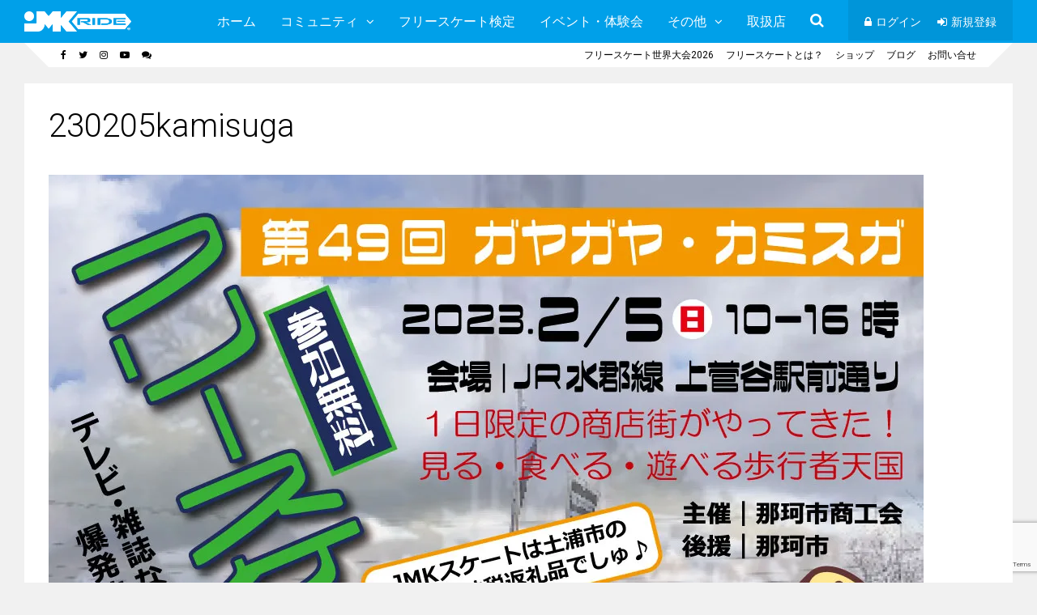

--- FILE ---
content_type: text/html; charset=UTF-8
request_url: https://jmkride.jp/event/230205ibaraki/230205kamisuga
body_size: 15579
content:
<!DOCTYPE html><html dir="ltr" lang="ja" prefix="og: https://ogp.me/ns#"><head><meta charset="UTF-8"><meta name="viewport" content="width=device-width, initial-scale=1"><link media="all" href="https://jmkride.jp/wp-content/cache/autoptimize/css/autoptimize_c859fbd8254b7e8e60bc352c43a65571.css" rel="stylesheet"><link media="screen" href="https://jmkride.jp/wp-content/cache/autoptimize/css/autoptimize_69151054d803fdf078b802cfef1e3371.css" rel="stylesheet"><title>230205kamisuga | フリースケート / JMKRIDE公式サイト</title><meta name="robots" content="max-image-preview:large" /><meta name="author" content="Kyoki"/><link rel="canonical" href="https://jmkride.jp/event/230205ibaraki/230205kamisuga" /><meta name="generator" content="All in One SEO (AIOSEO) 4.9.3" /><meta property="og:locale" content="ja_JP" /><meta property="og:site_name" content="フリースケート / JMKRIDE公式サイト | ROLL WITH US" /><meta property="og:type" content="article" /><meta property="og:title" content="230205kamisuga | フリースケート / JMKRIDE公式サイト" /><meta property="og:url" content="https://jmkride.jp/event/230205ibaraki/230205kamisuga" /><meta property="og:image" content="https://jmkride.jp/wp-content/uploads/2020/01/cropped-2019skate-logo.png" /><meta property="og:image:secure_url" content="https://jmkride.jp/wp-content/uploads/2020/01/cropped-2019skate-logo.png" /><meta property="og:image:width" content="512" /><meta property="og:image:height" content="512" /><meta property="article:published_time" content="2023-01-05T12:34:14+00:00" /><meta property="article:modified_time" content="2023-01-05T12:34:14+00:00" /><meta property="article:publisher" content="https://www.facebook.com/JMKRIDE.jp" /><meta name="twitter:card" content="summary" /><meta name="twitter:site" content="@JMKRIDEjp" /><meta name="twitter:title" content="230205kamisuga | フリースケート / JMKRIDE公式サイト" /><meta name="twitter:creator" content="@JMKRIDEjp" /><meta name="twitter:image" content="https://jmkride.jp/wp-content/uploads/2020/01/cropped-2019skate-logo.png" /> <script type="application/ld+json" class="aioseo-schema">{"@context":"https:\/\/schema.org","@graph":[{"@type":"BreadcrumbList","@id":"https:\/\/jmkride.jp\/event\/230205ibaraki\/230205kamisuga#breadcrumblist","itemListElement":[{"@type":"ListItem","@id":"https:\/\/jmkride.jp#listItem","position":1,"name":"Home","item":"https:\/\/jmkride.jp","nextItem":{"@type":"ListItem","@id":"https:\/\/jmkride.jp\/event\/230205ibaraki\/230205kamisuga#listItem","name":"230205kamisuga"}},{"@type":"ListItem","@id":"https:\/\/jmkride.jp\/event\/230205ibaraki\/230205kamisuga#listItem","position":2,"name":"230205kamisuga","previousItem":{"@type":"ListItem","@id":"https:\/\/jmkride.jp#listItem","name":"Home"}}]},{"@type":"ItemPage","@id":"https:\/\/jmkride.jp\/event\/230205ibaraki\/230205kamisuga#itempage","url":"https:\/\/jmkride.jp\/event\/230205ibaraki\/230205kamisuga","name":"230205kamisuga | \u30d5\u30ea\u30fc\u30b9\u30b1\u30fc\u30c8 \/ JMKRIDE\u516c\u5f0f\u30b5\u30a4\u30c8","inLanguage":"ja","isPartOf":{"@id":"https:\/\/jmkride.jp\/#website"},"breadcrumb":{"@id":"https:\/\/jmkride.jp\/event\/230205ibaraki\/230205kamisuga#breadcrumblist"},"author":{"@id":"https:\/\/jmkride.jp\/archives\/author\/kyoki#author"},"creator":{"@id":"https:\/\/jmkride.jp\/archives\/author\/kyoki#author"},"datePublished":"2023-01-05T21:34:14+09:00","dateModified":"2023-01-05T21:34:14+09:00"},{"@type":"Organization","@id":"https:\/\/jmkride.jp\/#organization","name":"JMKRIDE","description":"ROLL WITH US","url":"https:\/\/jmkride.jp\/","logo":{"@type":"ImageObject","url":"https:\/\/i0.wp.com\/jmkride.jp\/wp-content\/uploads\/2015\/07\/cropped-top_logo01.png?fit=512%2C512&ssl=1","@id":"https:\/\/jmkride.jp\/event\/230205ibaraki\/230205kamisuga\/#organizationLogo","width":512,"height":512},"image":{"@id":"https:\/\/jmkride.jp\/event\/230205ibaraki\/230205kamisuga\/#organizationLogo"},"sameAs":["https:\/\/www.facebook.com\/JMKRIDE.jp","https:\/\/twitter.com\/JMKRIDEjp","https:\/\/www.instagram.com\/jmkride.jp","https:\/\/www.youtube.com\/JmkrideRollWithUs","https:\/\/ja.wikipedia.org\/wiki\/JMKRIDE"]},{"@type":"Person","@id":"https:\/\/jmkride.jp\/archives\/author\/kyoki#author","url":"https:\/\/jmkride.jp\/archives\/author\/kyoki","name":"Kyoki","image":{"@type":"ImageObject","@id":"https:\/\/jmkride.jp\/event\/230205ibaraki\/230205kamisuga#authorImage","url":"https:\/\/i0.wp.com\/jmkride.jp\/wp-content\/uploads\/2020\/01\/2019skate-logo01.gif?fit=96%2C96&ssl=1","width":96,"height":96,"caption":"Kyoki"}},{"@type":"WebSite","@id":"https:\/\/jmkride.jp\/#website","url":"https:\/\/jmkride.jp\/","name":"JMKRIDE\u516c\u5f0f\u30b5\u30a4\u30c8","description":"ROLL WITH US","inLanguage":"ja","publisher":{"@id":"https:\/\/jmkride.jp\/#organization"}}]}</script> <link rel='dns-prefetch' href='//stats.wp.com' /><link rel='dns-prefetch' href='//fonts.googleapis.com' /><link rel='dns-prefetch' href='//v0.wordpress.com' /><link rel='preconnect' href='//i0.wp.com' /><link rel='preconnect' href='//c0.wp.com' /><link rel='preconnect' href='https://fonts.gstatic.com' crossorigin /><link rel="alternate" type="application/rss+xml" title="フリースケート / JMKRIDE公式サイト &raquo; フィード" href="https://jmkride.jp/feed" /><link rel="alternate" type="application/rss+xml" title="フリースケート / JMKRIDE公式サイト &raquo; コメントフィード" href="https://jmkride.jp/comments/feed" /><link rel="alternate" type="text/calendar" title="フリースケート / JMKRIDE公式サイト &raquo; iCal フィード" href="https://jmkride.jp/events/?ical=1" /><link rel="alternate" title="oEmbed (JSON)" type="application/json+oembed" href="https://jmkride.jp/wp-json/oembed/1.0/embed?url=https%3A%2F%2Fjmkride.jp%2Fevent%2F230205ibaraki%2F230205kamisuga" /><link rel="alternate" title="oEmbed (XML)" type="text/xml+oembed" href="https://jmkride.jp/wp-json/oembed/1.0/embed?url=https%3A%2F%2Fjmkride.jp%2Fevent%2F230205ibaraki%2F230205kamisuga&#038;format=xml" /><link rel='stylesheet' id='dashicons-css' href='https://jmkride.jp/wp-includes/css/dashicons.min.css?ver=6.9' type='text/css' media='all' /><link rel="preload" as="style" href="https://fonts.googleapis.com/css?family=Roboto:300,400,600,500%7CRoboto%20Slab:300&#038;subset=latin&#038;display=swap&#038;ver=6.9" /><link rel="stylesheet" href="https://fonts.googleapis.com/css?family=Roboto:300,400,600,500%7CRoboto%20Slab:300&#038;subset=latin&#038;display=swap&#038;ver=6.9" media="print" onload="this.media='all'"><noscript><link rel="stylesheet" href="https://fonts.googleapis.com/css?family=Roboto:300,400,600,500%7CRoboto%20Slab:300&#038;subset=latin&#038;display=swap&#038;ver=6.9" /></noscript> <script type="text/javascript" src="https://jmkride.jp/wp-includes/js/plupload/moxie.min.js?ver=1.3.5.1" id="moxiejs-js"></script> <script type="text/javascript" src="https://jmkride.jp/wp-includes/js/plupload/plupload.min.js?ver=2.1.9" id="plupload-js"></script> <script type="text/javascript" src="https://jmkride.jp/wp-includes/js/jquery/jquery.min.js?ver=3.7.1" id="jquery-core-js"></script> <script type="text/javascript" src="https://jmkride.jp/wp-includes/js/jquery/jquery-migrate.min.js?ver=3.4.1" id="jquery-migrate-js"></script> <script type="text/javascript" id="bp-confirm-js-extra">var BP_Confirm = {"are_you_sure":"\u672c\u5f53\u306b\u5b9f\u884c\u3057\u307e\u3059\u304b ?"};
//# sourceURL=bp-confirm-js-extra</script> <script type="text/javascript" src="https://jmkride.jp/wp-content/plugins/buddypress/bp-core/js/confirm.min.js?ver=14.4.0" id="bp-confirm-js"></script> <script type="text/javascript" src="https://jmkride.jp/wp-content/plugins/buddypress/bp-core/js/jquery-query.min.js?ver=14.4.0" id="bp-jquery-query-js"></script> <script type="text/javascript" src="https://jmkride.jp/wp-content/plugins/buddypress/bp-core/js/vendor/jquery-cookie.min.js?ver=14.4.0" id="bp-jquery-cookie-js"></script> <script type="text/javascript" src="https://jmkride.jp/wp-content/plugins/buddypress/bp-core/js/vendor/jquery-scroll-to.min.js?ver=14.4.0" id="bp-jquery-scroll-to-js"></script> <script type="text/javascript" id="bp-legacy-js-js-extra">var BP_DTheme = {"accepted":"\u627f\u8a8d\u6e08\u307f","close":"\u9589\u3058\u308b","comments":"\u30b3\u30e1\u30f3\u30c8","leave_group_confirm":"\u672c\u5f53\u306b\u3053\u306e\u30b0\u30eb\u30fc\u30d7\u304b\u3089\u96e2\u8131\u3057\u307e\u3059\u304b ?","mark_as_fav":"\u304a\u6c17\u306b\u5165\u308a","my_favs":"\u304a\u6c17\u306b\u5165\u308a","rejected":"\u5374\u4e0b\u6e08\u307f","remove_fav":"\u304a\u6c17\u306b\u5165\u308a\u304b\u3089\u524a\u9664","show_all":"\u3059\u3079\u3066\u8868\u793a","show_all_comments":"\u3053\u306e\u30b9\u30ec\u30c3\u30c9\u306e\u3059\u3079\u3066\u306e\u30b3\u30e1\u30f3\u30c8\u3092\u898b\u308b","show_x_comments":"\u3059\u3079\u3066\u306e\u30b3\u30e1\u30f3\u30c8\u3092\u8868\u793a  (%d)","unsaved_changes":"\u30d7\u30ed\u30d5\u30a3\u30fc\u30eb\u306b\u4fdd\u5b58\u3055\u308c\u3066\u3044\u306a\u5909\u66f4\u304c\u3042\u308a\u307e\u3059\u3002\u3053\u306e\u30da\u30fc\u30b8\u304b\u3089\u79fb\u52d5\u3059\u308b\u3068\u3001\u5909\u66f4\u304c\u3059\u3079\u3066\u5931\u308f\u308c\u307e\u3059\u3002","view":"\u8868\u793a","store_filter_settings":""};
//# sourceURL=bp-legacy-js-js-extra</script> <script type="text/javascript" src="https://jmkride.jp/wp-content/plugins/buddypress/bp-templates/bp-legacy/js/buddypress.min.js?ver=14.4.0" id="bp-legacy-js-js"></script> <script type="text/javascript" src="https://jmkride.jp/wp-content/plugins/wp-user-avatar/assets/flatpickr/flatpickr.min.js?ver=4.16.8" id="ppress-flatpickr-js"></script> <script type="text/javascript" src="https://jmkride.jp/wp-content/plugins/wp-user-avatar/assets/select2/select2.min.js?ver=4.16.8" id="ppress-select2-js"></script> <script></script><link rel="https://api.w.org/" href="https://jmkride.jp/wp-json/" /><link rel="alternate" title="JSON" type="application/json" href="https://jmkride.jp/wp-json/wp/v2/media/7494" /><link rel="EditURI" type="application/rsd+xml" title="RSD" href="https://jmkride.jp/xmlrpc.php?rsd" /><meta name="generator" content="WordPress 6.9" /><link rel='shortlink' href='https://wp.me/a6wFiI-1WS' /> <script type="text/javascript">var ajaxurl = 'https://jmkride.jp/wp-admin/admin-ajax.php';</script> <meta name="tec-api-version" content="v1"><meta name="tec-api-origin" content="https://jmkride.jp"><link rel="alternate" href="https://jmkride.jp/wp-json/tribe/events/v1/" /><meta name="generator" content="Redux 4.4.11" /><!--[if gte IE 9]><style>.gp-slider-wrapper .gp-slide-caption + .gp-post-thumbnail:before,body:not(.gp-full-page-page-header) .gp-page-header.gp-has-text:before,body:not(.gp-full-page-page-header) .gp-page-header.gp-has-teaser-video.gp-has-text .gp-video-header:before{filter: none;}</style><![endif]--><meta name="generator" content="Elementor 3.34.2; features: additional_custom_breakpoints; settings: css_print_method-external, google_font-enabled, font_display-auto"><meta name="generator" content="Powered by WPBakery Page Builder - drag and drop page builder for WordPress."/><link rel="icon" href="https://i0.wp.com/jmkride.jp/wp-content/uploads/2020/01/cropped-2019skate-logo.png?fit=32%2C32&#038;ssl=1" sizes="32x32" /><link rel="icon" href="https://i0.wp.com/jmkride.jp/wp-content/uploads/2020/01/cropped-2019skate-logo.png?fit=192%2C192&#038;ssl=1" sizes="192x192" /><link rel="apple-touch-icon" href="https://i0.wp.com/jmkride.jp/wp-content/uploads/2020/01/cropped-2019skate-logo.png?fit=180%2C180&#038;ssl=1" /><meta name="msapplication-TileImage" content="https://i0.wp.com/jmkride.jp/wp-content/uploads/2020/01/cropped-2019skate-logo.png?fit=270%2C270&#038;ssl=1" /> <noscript><style>.wpb_animate_when_almost_visible { opacity: 1; }</style></noscript></head><body class="bp-legacy attachment wp-singular attachment-template-default single single-attachment postid-7494 attachmentid-7494 attachment-jpeg wp-theme-socialize tribe-no-js page-template-socialize wc-shortcodes-font-awesome-enabled gp-theme gp-responsive gp-wide-layout gp-retina gp-normal-scrolling gp-back-to-top-all gp-fixed-header-desktop gp-header-standard gp-cart-all gp-search-all gp-profile-mobile gp-small-header-all gp-standard-page-header gp-no-sidebar gp-sticky-sidebars wpb-js-composer js-comp-ver-8.7.2 vc_responsive elementor-default elementor-kit-6721 no-js"><div id="gp-site-wrapper"><nav id="gp-mobile-nav"><div id="gp-mobile-nav-close-button"></div><ul class="menu"><li id="nav-menu-item-3710" class="gp-standard-menu  gp-columns-1  gp-show-all main-menu-item  menu-item-even menu-item-depth-0  menu-item menu-item-type-post_type menu-item-object-page menu-item-home"><a href="https://jmkride.jp/" class="menu-link main-menu-link">ホーム</a></li><li id="nav-menu-item-3992" class="gp-standard-menu  gp-columns-1  gp-show-all main-menu-item  menu-item-even menu-item-depth-0  menu-item menu-item-type-custom menu-item-object-custom menu-item-has-children"><a href="#" class="menu-link main-menu-link">コミュニティ</a><ul class="sub-menu menu-odd  menu-depth-1"><li id="nav-menu-item-3701" class="gp-standard-menu   gp-menu-link gp-show-all sub-menu-item  menu-item-odd menu-item-depth-1  menu-item menu-item-type-custom menu-item-object-custom"><a href="/forums" class="menu-link sub-menu-link">フォーラム</a></li><li id="nav-menu-item-3698" class="gp-standard-menu   gp-menu-link gp-show-all sub-menu-item  menu-item-odd menu-item-depth-1  menu-item menu-item-type-custom menu-item-object-custom"><a href="/activity" class="menu-link sub-menu-link">アクティビティ</a></li><li id="nav-menu-item-3699" class="gp-standard-menu   gp-menu-link gp-show-all sub-menu-item  menu-item-odd menu-item-depth-1  menu-item menu-item-type-custom menu-item-object-custom"><a href="/groups" class="menu-link sub-menu-link">グループ</a></li><li id="nav-menu-item-3700" class="gp-standard-menu   gp-menu-link gp-show-all sub-menu-item  menu-item-odd menu-item-depth-1  menu-item menu-item-type-custom menu-item-object-custom"><a href="/members" class="menu-link sub-menu-link">メンバー</a></li></ul></li><li id="nav-menu-item-5392" class="gp-standard-menu  gp-columns-1  gp-show-all main-menu-item  menu-item-even menu-item-depth-0  menu-item menu-item-type-post_type menu-item-object-page"><a href="https://jmkride.jp/jmkride-skills" class="menu-link main-menu-link">フリースケート検定</a></li><li id="nav-menu-item-3910" class="gp-standard-menu  gp-columns-1  gp-show-all main-menu-item  menu-item-even menu-item-depth-0  menu-item menu-item-type-post_type menu-item-object-page"><a href="https://jmkride.jp/event" class="menu-link main-menu-link">イベント・体験会</a></li><li id="nav-menu-item-3908" class="gp-standard-menu  gp-columns-1  gp-show-all main-menu-item  menu-item-even menu-item-depth-0  menu-item menu-item-type-custom menu-item-object-custom menu-item-has-children"><a href="#" class="menu-link main-menu-link">その他</a><ul class="sub-menu menu-odd  menu-depth-1"><li id="nav-menu-item-3909" class="gp-standard-menu   gp-menu-link gp-show-all sub-menu-item  menu-item-odd menu-item-depth-1  menu-item menu-item-type-post_type menu-item-object-page"><a href="https://jmkride.jp/jmkride-rider" class="menu-link sub-menu-link">契約ライダー</a></li><li id="nav-menu-item-7810" class="gp-standard-menu   gp-menu-link gp-show-all sub-menu-item  menu-item-odd menu-item-depth-1  menu-item menu-item-type-post_type menu-item-object-page"><a href="https://jmkride.jp/japanopen-results" class="menu-link sub-menu-link">ジャパンオープン記録</a></li><li id="nav-menu-item-4000" class="gp-standard-menu   gp-menu-link gp-show-all sub-menu-item  menu-item-odd menu-item-depth-1  menu-item menu-item-type-post_type menu-item-object-page"><a href="https://jmkride.jp/blog" class="menu-link sub-menu-link">ブログ</a></li><li id="nav-menu-item-4001" class="gp-standard-menu   gp-menu-link gp-show-all sub-menu-item  menu-item-odd menu-item-depth-1  menu-item menu-item-type-post_type menu-item-object-page"><a href="https://jmkride.jp/faqs" class="menu-link sub-menu-link">よくある質問</a></li><li id="nav-menu-item-6272" class="gp-standard-menu   gp-menu-link gp-show-all sub-menu-item  menu-item-odd menu-item-depth-1  menu-item menu-item-type-post_type menu-item-object-page"><a href="https://jmkride.jp/links" class="menu-link sub-menu-link">フリースケート関連リンク</a></li><li id="nav-menu-item-11954" class="gp-standard-menu     sub-menu-item  menu-item-odd menu-item-depth-1  menu-item menu-item-type-post_type menu-item-object-page"><a href="https://jmkride.jp/jmkpark" class="menu-link sub-menu-link">64パークおよびJMKパーク使用について</a></li><li id="nav-menu-item-4002" class="gp-standard-menu   gp-menu-link gp-show-all sub-menu-item  menu-item-odd menu-item-depth-1  menu-item menu-item-type-post_type menu-item-object-page"><a href="https://jmkride.jp/contactus" class="menu-link sub-menu-link">お問い合わせ</a></li></ul></li><li id="nav-menu-item-3911" class="gp-standard-menu  gp-columns-1  gp-show-all main-menu-item  menu-item-even menu-item-depth-0  menu-item menu-item-type-post_type menu-item-object-page"><a href="https://jmkride.jp/shop" class="menu-link main-menu-link">取扱店</a></li></ul><ul id="menu-socialize-secondary-main-header-menu" class="menu"><li id="nav-menu-item-3693" class="gp-login-link  gp-columns-1  gp-show-all main-menu-item  menu-item-even menu-item-depth-0  fa fa-lock menu-item menu-item-type-custom menu-item-object-custom"><a href="#login" class="menu-link main-menu-link">ログイン</a></li><li id="nav-menu-item-3694" class="gp-register-link  gp-columns-1  gp-show-all main-menu-item  menu-item-even menu-item-depth-0  fa fa-sign-in menu-item menu-item-type-custom menu-item-object-custom"><a href="https://jmkride.jp/register" class="menu-link main-menu-link">新規登録</a></li></ul></nav><div id="gp-mobile-nav-bg"></div><div id="gp-page-wrapper"><header id="gp-main-header"><div class="gp-container"><div id="gp-logo"> <a href="https://jmkride.jp/" title="フリースケート / JMKRIDE公式サイト"> <img src="https://jmkride.jp/wp-content/uploads/2020/01/white01.png" alt="フリースケート / JMKRIDE公式サイト" width="132" height="22" class="gp-desktop-logo" /> <img src="https://jmkride.jp/wp-content/uploads/2020/01/white01.png" alt="フリースケート / JMKRIDE公式サイト" width="132" height="22" class="gp-scrolling-logo" /> <img src="https://jmkride.jp/wp-content/uploads/2020/01/sd_white.png" alt="フリースケート / JMKRIDE公式サイト" width="26" height="22" class="gp-mobile-logo" /> </a></div> <a id="gp-mobile-nav-button"></a><nav id="gp-main-nav" class="gp-nav"><nav id="gp-primary-main-nav"><ul id="menu-socialize-primary-main-header-menu-1" class="menu"><li id="nav-menu-item-3710" class="gp-standard-menu  gp-columns-1  gp-show-all main-menu-item  menu-item-even menu-item-depth-0  menu-item menu-item-type-post_type menu-item-object-page menu-item-home"><a href="https://jmkride.jp/" class="menu-link main-menu-link">ホーム</a></li><li id="nav-menu-item-3992" class="gp-standard-menu  gp-columns-1  gp-show-all main-menu-item  menu-item-even menu-item-depth-0  menu-item menu-item-type-custom menu-item-object-custom menu-item-has-children"><a href="#" class="menu-link main-menu-link">コミュニティ</a><ul class="sub-menu menu-odd  menu-depth-1"><li id="nav-menu-item-3701" class="gp-standard-menu   gp-menu-link gp-show-all sub-menu-item  menu-item-odd menu-item-depth-1  menu-item menu-item-type-custom menu-item-object-custom"><a href="/forums" class="menu-link sub-menu-link">フォーラム</a></li><li id="nav-menu-item-3698" class="gp-standard-menu   gp-menu-link gp-show-all sub-menu-item  menu-item-odd menu-item-depth-1  menu-item menu-item-type-custom menu-item-object-custom"><a href="/activity" class="menu-link sub-menu-link">アクティビティ</a></li><li id="nav-menu-item-3699" class="gp-standard-menu   gp-menu-link gp-show-all sub-menu-item  menu-item-odd menu-item-depth-1  menu-item menu-item-type-custom menu-item-object-custom"><a href="/groups" class="menu-link sub-menu-link">グループ</a></li><li id="nav-menu-item-3700" class="gp-standard-menu   gp-menu-link gp-show-all sub-menu-item  menu-item-odd menu-item-depth-1  menu-item menu-item-type-custom menu-item-object-custom"><a href="/members" class="menu-link sub-menu-link">メンバー</a></li></ul></li><li id="nav-menu-item-5392" class="gp-standard-menu  gp-columns-1  gp-show-all main-menu-item  menu-item-even menu-item-depth-0  menu-item menu-item-type-post_type menu-item-object-page"><a href="https://jmkride.jp/jmkride-skills" class="menu-link main-menu-link">フリースケート検定</a></li><li id="nav-menu-item-3910" class="gp-standard-menu  gp-columns-1  gp-show-all main-menu-item  menu-item-even menu-item-depth-0  menu-item menu-item-type-post_type menu-item-object-page"><a href="https://jmkride.jp/event" class="menu-link main-menu-link">イベント・体験会</a></li><li id="nav-menu-item-3908" class="gp-standard-menu  gp-columns-1  gp-show-all main-menu-item  menu-item-even menu-item-depth-0  menu-item menu-item-type-custom menu-item-object-custom menu-item-has-children"><a href="#" class="menu-link main-menu-link">その他</a><ul class="sub-menu menu-odd  menu-depth-1"><li id="nav-menu-item-3909" class="gp-standard-menu   gp-menu-link gp-show-all sub-menu-item  menu-item-odd menu-item-depth-1  menu-item menu-item-type-post_type menu-item-object-page"><a href="https://jmkride.jp/jmkride-rider" class="menu-link sub-menu-link">契約ライダー</a></li><li id="nav-menu-item-7810" class="gp-standard-menu   gp-menu-link gp-show-all sub-menu-item  menu-item-odd menu-item-depth-1  menu-item menu-item-type-post_type menu-item-object-page"><a href="https://jmkride.jp/japanopen-results" class="menu-link sub-menu-link">ジャパンオープン記録</a></li><li id="nav-menu-item-4000" class="gp-standard-menu   gp-menu-link gp-show-all sub-menu-item  menu-item-odd menu-item-depth-1  menu-item menu-item-type-post_type menu-item-object-page"><a href="https://jmkride.jp/blog" class="menu-link sub-menu-link">ブログ</a></li><li id="nav-menu-item-4001" class="gp-standard-menu   gp-menu-link gp-show-all sub-menu-item  menu-item-odd menu-item-depth-1  menu-item menu-item-type-post_type menu-item-object-page"><a href="https://jmkride.jp/faqs" class="menu-link sub-menu-link">よくある質問</a></li><li id="nav-menu-item-6272" class="gp-standard-menu   gp-menu-link gp-show-all sub-menu-item  menu-item-odd menu-item-depth-1  menu-item menu-item-type-post_type menu-item-object-page"><a href="https://jmkride.jp/links" class="menu-link sub-menu-link">フリースケート関連リンク</a></li><li id="nav-menu-item-11954" class="gp-standard-menu     sub-menu-item  menu-item-odd menu-item-depth-1  menu-item menu-item-type-post_type menu-item-object-page"><a href="https://jmkride.jp/jmkpark" class="menu-link sub-menu-link">64パークおよびJMKパーク使用について</a></li><li id="nav-menu-item-4002" class="gp-standard-menu   gp-menu-link gp-show-all sub-menu-item  menu-item-odd menu-item-depth-1  menu-item menu-item-type-post_type menu-item-object-page"><a href="https://jmkride.jp/contactus" class="menu-link sub-menu-link">お問い合わせ</a></li></ul></li><li id="nav-menu-item-3911" class="gp-standard-menu  gp-columns-1  gp-show-all main-menu-item  menu-item-even menu-item-depth-0  menu-item menu-item-type-post_type menu-item-object-page"><a href="https://jmkride.jp/shop" class="menu-link main-menu-link">取扱店</a></li></ul></nav><div id="gp-search"><div id="gp-search-button"></div><div id="gp-search-box"><form method="get" class="searchform" action="https://jmkride.jp/"> <input type="text" name="s" class="gp-search-bar" placeholder="search" /> <button type="submit" class="gp-search-submit"></button></form></div></div><nav id="gp-secondary-main-nav"><ul id="menu-socialize-secondary-main-header-menu-1" class="menu"><li id="nav-menu-item-3693" class="gp-login-link  gp-columns-1  gp-show-all main-menu-item  menu-item-even menu-item-depth-0  fa fa-lock menu-item menu-item-type-custom menu-item-object-custom"><a href="#login" class="menu-link main-menu-link">ログイン</a></li><li id="nav-menu-item-3694" class="gp-register-link  gp-columns-1  gp-show-all main-menu-item  menu-item-even menu-item-depth-0  fa fa-sign-in menu-item menu-item-type-custom menu-item-object-custom"><a href="https://jmkride.jp/register" class="menu-link main-menu-link">新規登録</a></li></ul></nav></nav></div></header><header id="gp-small-header"><div class="gp-container"><div class="gp-left-triangle"></div><div class="gp-right-triangle"></div><nav id="gp-top-nav" class="gp-nav"><div id="gp-left-top-nav"><ul id="menu-socialize-social-icons-menu" class="menu"><li id="nav-menu-item-3692" class="gp-standard-menu  gp-columns-1  gp-show-all main-menu-item  menu-item-even menu-item-depth-0 gp-hide-nav-label fa fa-facebook menu-item menu-item-type-custom menu-item-object-custom"><a target="_blank" href="https://www.facebook.com/JMKRIDE.jp" class="menu-link main-menu-link"></a></li><li id="nav-menu-item-3695" class="gp-standard-menu  gp-columns-1  gp-show-all main-menu-item  menu-item-even menu-item-depth-0 gp-hide-nav-label fa fa-twitter menu-item menu-item-type-custom menu-item-object-custom"><a target="_blank" href="https://twitter.com/JMKRIDEjp" class="menu-link main-menu-link"></a></li><li id="nav-menu-item-3905" class="gp-standard-menu  gp-columns-1  gp-show-all main-menu-item  menu-item-even menu-item-depth-0 gp-hide-nav-label menu-item menu-item-type-custom menu-item-object-custom"><a target="_blank" href="https://www.instagram.com/joinmykrew" class="menu-link main-menu-link"><i class="gp-menu-icon fa fa-instagram"></i></a></li><li id="nav-menu-item-3696" class="gp-standard-menu  gp-columns-1  gp-show-all main-menu-item  menu-item-even menu-item-depth-0 gp-hide-nav-label fa fa-youtube-play menu-item menu-item-type-custom menu-item-object-custom"><a target="_blank" href="https://www.youtube.com/c/JmkrideRollWithUs" class="menu-link main-menu-link"></a></li><li id="nav-menu-item-3906" class="gp-standard-menu  gp-columns-1  gp-show-all main-menu-item  menu-item-even menu-item-depth-0 gp-hide-nav-label menu-item menu-item-type-custom menu-item-object-custom"><a target="_blank" href="https://line.me/ti/g2/mtEjldyle-qCwOVVha3txA" class="menu-link main-menu-link"><i class="gp-menu-icon fa fa-comments"></i></a></li></ul></div><div id="gp-right-top-nav"><ul id="menu-socialize-small-top-header-menu" class="menu"><li id="nav-menu-item-11013" class="gp-standard-menu  gp-columns-1  gp-show-all main-menu-item  menu-item-even menu-item-depth-0  menu-item menu-item-type-custom menu-item-object-custom"><a href="https://jmkride.jp/2026jo" class="menu-link main-menu-link">フリースケート世界大会2026</a></li><li id="nav-menu-item-7704" class="gp-standard-menu  gp-columns-1  gp-show-all main-menu-item  menu-item-even menu-item-depth-0  menu-item menu-item-type-post_type menu-item-object-page"><a href="https://jmkride.jp/freeskates" class="menu-link main-menu-link">フリースケートとは？</a></li><li id="nav-menu-item-7707" class="gp-standard-menu  gp-columns-1  gp-show-all main-menu-item  menu-item-even menu-item-depth-0  menu-item menu-item-type-custom menu-item-object-custom"><a href="https://rollwithus.jp" class="menu-link main-menu-link">ショップ</a></li><li id="nav-menu-item-3830" class="gp-standard-menu  gp-columns-1  gp-show-all main-menu-item  menu-item-even menu-item-depth-0  menu-item menu-item-type-post_type menu-item-object-page"><a href="https://jmkride.jp/blog" class="menu-link main-menu-link">ブログ</a></li><li id="nav-menu-item-3832" class="gp-standard-menu  gp-columns-1  gp-show-all main-menu-item  menu-item-even menu-item-depth-0  menu-item menu-item-type-post_type menu-item-object-page"><a href="https://jmkride.jp/contact" class="menu-link main-menu-link">お問い合せ</a></li></ul></div></nav></div></header><div id="gp-fixed-header-padding"></div><div class="gp-clear"></div><div id="gp-content-wrapper" class="gp-container"><div id="gp-inner-container"><div id="gp-left-column"><div id="gp-content"><header class="gp-entry-header"><h1 class="gp-entry-title">230205kamisuga</h1></header> <a href='https://jmkride.jp/wp-content/uploads/2023/01/230205kamisuga.jpg' data-rel="prettyPhoto[image-7494]"><img loading="lazy" width="1080" height="1350" src="https://i0.wp.com/jmkride.jp/wp-content/uploads/2023/01/230205kamisuga.jpg?fit=1080%2C1350&amp;ssl=1" class="attachment-full size-full" alt="" decoding="async" srcset="https://i0.wp.com/jmkride.jp/wp-content/uploads/2023/01/230205kamisuga.jpg?w=1080&amp;ssl=1 1080w, https://i0.wp.com/jmkride.jp/wp-content/uploads/2023/01/230205kamisuga.jpg?resize=384%2C480&amp;ssl=1 384w, https://i0.wp.com/jmkride.jp/wp-content/uploads/2023/01/230205kamisuga.jpg?resize=819%2C1024&amp;ssl=1 819w, https://i0.wp.com/jmkride.jp/wp-content/uploads/2023/01/230205kamisuga.jpg?resize=768%2C960&amp;ssl=1 768w" sizes="(max-width: 1080px) 100vw, 1080px" /></a><div class="gp-entry-content"></div></div></div></div><div class="gp-clear"></div></div><div id="footer-image"><div class="gp-container"> <img src="https://jmkride.jp/wp-content/uploads/2020/01/rwushop.jpg" width="99" height="22" alt="" /></div></div><footer id="gp-footer"><div id="gp-footer-widgets"><div class="gp-container"><div class="gp-footer-widget gp-footer-1 gp-footer-fourth"><div id="text-3" class="widget widget_text"><h3 class="widgettitle">ROLL WITH US &#8211; Truly for the riders, by the riders</h3><div class="textwidget"><p><img data-recalc-dims="1" src="https://i0.wp.com/jmkride.jp/wp-content/uploads/2020/01/white01.png?resize=198%2C37&#038;ssl=1" width="198" height="37" alt="" /></p><p>世界トップライダーが商品の設計、テスト、サポートをしています。</p><p>フリースケートを存続させるために４人のトップフリースケートライダー。インフルエンザｰが2015年に設立。<br /> 子供や初心者からプロライダーまで誰もがフリースケートを楽しめる、ユニバーサルデザインのJMKスケートを開発しました。</p></div></div></div><div class="gp-footer-widget gp-footer-2 gp-footer-fourth"><div id="gp-recent-posts-widget-3" class="widget gp-recent-posts"><h3 class="widgettitle">最近の記事</h3><div class="gp-blog-wrapper gp-blog-standard"><div class="gp-inner-loop"><section class="gp-post-item post-12051 post type-post status-publish format-standard has-post-thumbnail category-event"><div class="gp-post-thumbnail"><div class="gp-image-align-left"> <a href="https://jmkride.jp/archives/12051" title="フリースケート – 1月22日 64セッション"> <img src="https://jmkride.jp/wp-content/uploads/2026/01/260122-100x80.jpg" data-rel="https://jmkride.jp/wp-content/uploads/2026/01/260122-200x160.jpg" width="100" height="80" alt="フリースケート – 1月22日 64セッション" class="gp-post-image" /> </a></div></div><div class="gp-loop-content"><h3 class="gp-loop-title" itemprop="headline"><a href="https://jmkride.jp/archives/12051" title="フリースケート – 1月22日 64セッション">フリースケート – 1月22日 64セッション</a></h3><div class="gp-loop-meta"> <time class="gp-post-meta gp-meta-date" itemprop="datePublished" datetime="2026-01-22T22:22:27+09:00">2026年1月22日</time> <span class="gp-post-meta gp-meta-views">87 閲覧</span></div></div></section><section class="gp-post-item post-12048 post type-post status-publish format-standard has-post-thumbnail category-event"><div class="gp-post-thumbnail"><div class="gp-image-align-left"> <a href="https://jmkride.jp/archives/12048" title="フリースケート – 1月21日 64セッション"> <img src="https://jmkride.jp/wp-content/uploads/2026/01/260121-100x80.jpg" data-rel="https://jmkride.jp/wp-content/uploads/2026/01/260121-200x160.jpg" width="100" height="80" alt="フリースケート – 1月21日 64セッション" class="gp-post-image" /> </a></div></div><div class="gp-loop-content"><h3 class="gp-loop-title" itemprop="headline"><a href="https://jmkride.jp/archives/12048" title="フリースケート – 1月21日 64セッション">フリースケート – 1月21日 64セッション</a></h3><div class="gp-loop-meta"> <time class="gp-post-meta gp-meta-date" itemprop="datePublished" datetime="2026-01-21T23:19:10+09:00">2026年1月21日</time> <span class="gp-post-meta gp-meta-views">86 閲覧</span></div></div></section><section class="gp-post-item post-12045 post type-post status-publish format-standard has-post-thumbnail category-event"><div class="gp-post-thumbnail"><div class="gp-image-align-left"> <a href="https://jmkride.jp/archives/12045" title="フリースケート – 1月20日 64セッション"> <img src="https://jmkride.jp/wp-content/uploads/2026/01/260120-100x80.jpg" data-rel="https://jmkride.jp/wp-content/uploads/2026/01/260120-200x160.jpg" width="100" height="80" alt="フリースケート – 1月20日 64セッション" class="gp-post-image" /> </a></div></div><div class="gp-loop-content"><h3 class="gp-loop-title" itemprop="headline"><a href="https://jmkride.jp/archives/12045" title="フリースケート – 1月20日 64セッション">フリースケート – 1月20日 64セッション</a></h3><div class="gp-loop-meta"> <time class="gp-post-meta gp-meta-date" itemprop="datePublished" datetime="2026-01-20T23:33:52+09:00">2026年1月20日</time> <span class="gp-post-meta gp-meta-views">99 閲覧</span></div></div></section></div></div></div></div><div class="gp-footer-widget gp-footer-3 gp-footer-fourth"><div id="gp-recent-comments-widget-1" class="widget gp-recent-comments"><h3 class="widgettitle">最近のコメント</h3><ul><li> <img alt='' src='https://i0.wp.com/jmkride.jp/wp-content/uploads/2020/01/2019skate-logo01.gif?fit=32%2C32&#038;ssl=1' srcset='https://i0.wp.com/jmkride.jp/wp-content/uploads/2020/01/2019skate-logo01.gif?fit=64%2C64&#038;ssl=1 2x' class='avatar avatar-32 photo' height='32' width='32' decoding='async'/> <span> <a href="https://jmkride.jp/forums/topic/t001#comment-116">JMKデッキテープ 64 | JMKRIDE公式サイト said [&#8230;] JMKRIDEサポートチーム「Sixty-Four」のロゴを...</a> <span>4年 ago</span> </span></li></ul></div></div><div class="gp-footer-widget gp-footer-4 gp-footer-fourth"><div id="linkcat-9" class="widget widget_links"><h3 class="widgettitle">リンク</h3><ul class='xoxo blogroll'><li><a href="https://jmkride.com" rel="me" title="JMKRIDEの英語サイト" target="_blank">JMKRIDE.com（English）</a></li><li><a href="https://line.me/ti/g2/mtEjldyle-qCwOVVha3txA" title="全国のイベント情報を確認！" target="_blank">JMKRIDEオープンチャット</a></li><li><a href="https://rollwithus.jp" rel="me" title="公式オンラインショップ" target="_blank">ROLL WITH US（ショップ）</a></li><li><a href="https://sixty-four.com" rel="me" title="プロチーム Sixty-Four" target="_blank">Sixty-Four（サポートチーム）</a></li><li><a href="https://miho.freeskates.com" title="美浦村公認地域クラブ">美浦村フリースケートクラブ</a></li></ul></div></div></div></div><div id="gp-copyright" class="gp-has-footer-widgets"><div class="gp-container"><div id="gp-copyright-text"> Copyright © 2024 JMKRIDE All rights reserved.</div><nav id="gp-footer-nav" class="gp-nav"><ul id="menu-footer-menu" class="menu"><li id="nav-menu-item-4209" class="gp-standard-menu  gp-columns-1  gp-show-all main-menu-item  menu-item-even menu-item-depth-0  menu-item menu-item-type-post_type menu-item-object-page"><a href="https://jmkride.jp/blog" class="menu-link main-menu-link">ブログ</a></li><li id="nav-menu-item-4208" class="gp-standard-menu  gp-columns-1  gp-show-all main-menu-item  menu-item-even menu-item-depth-0  menu-item menu-item-type-post_type menu-item-object-page"><a href="https://jmkride.jp/faqs" class="menu-link main-menu-link">よくある質問</a></li><li id="nav-menu-item-4210" class="gp-standard-menu  gp-columns-1  gp-show-all main-menu-item  menu-item-even menu-item-depth-0  menu-item menu-item-type-post_type menu-item-object-page"><a href="https://jmkride.jp/contact" class="menu-link main-menu-link">お問い合わせ</a></li></ul></nav></div></div></footer><div class="gp-clear"></div></div><div id="login"><div id="gp-login-modal"><div id="gp-login-close"></div><div class="gp-login-wrapper"><div class="gp-login-form-wrapper"><h3>ログイン</h3><form name="loginform" class="gp-login-form" action="https://jmkride.jp/wp-login.php" method="post"><p class="username"><span class="gp-login-icon"></span><input type="text" name="log" class="user_login" value="" size="20" placeholder="Username or Email" required /></p><p class="password"><span class="gp-password-icon"></span><input type="password" name="pwd" class="user_pass" size="20" placeholder="Password" required /></p><p class="gp-lost-password-link"><a href="#" class="gp-switch-to-lost-password">パスワードをお忘れですか？</a></p><div class="gglcptch gglcptch_v3"><input type="hidden" id="g-recaptcha-response" name="g-recaptcha-response" /><br /><div class="gglcptch_error_text">reCaptcha の認証期間が終了しました。ページを再読み込みしてください。</div></div> <span class="gp-login-results" data-verify="ログイン中"></span><p><input type="submit" name="wp-submit" class="wp-submit" value="ログイン" /></p><p class="rememberme"><input name="rememberme" class="rememberme" type="checkbox" checked="checked" value="forever" /> ログイン状態を保持</p> <input type="hidden" name="action" value="ghostpool_login" /> <input type="hidden" id="ghostpool_login_nonce" name="ghostpool_login_nonce" value="e3fcd64bc9" /><input type="hidden" name="_wp_http_referer" value="/event/230205ibaraki/230205kamisuga" /></form></div><div class="gp-lost-password-form-wrapper"><h3>パスワード再設定</h3><form name="lostpasswordform" class="gp-lost-password-form" action="#" method="post"><p>Please enter your username or email address. You will receive a link to create a new password via email.</p><p><span class="gp-login-icon"></span><input type="text" name="user_login" class="user_login" value="" size="20" placeholder="Username or Email" required /></p> <span class="gp-login-results" data-verify="ログイン中"></span><p><input type="submit" name="wp-submit" class="wp-submit" value="Reset Password" /></p><p class="gp-login-link">Already have an account? <a href="#" class="gp-switch-to-login">ログイン</a></p> <input type="hidden" name="action" value="ghostpool_lost_password" /> <input type="hidden" id="ghostpool_lost_password_nonce" name="ghostpool_lost_password_nonce" value="d49e5e42b2" /><input type="hidden" name="_wp_http_referer" value="/event/230205ibaraki/230205kamisuga" /></form></div></div></div></div></div> <script type="speculationrules">{"prefetch":[{"source":"document","where":{"and":[{"href_matches":"/*"},{"not":{"href_matches":["/wp-*.php","/wp-admin/*","/wp-content/uploads/*","/wp-content/*","/wp-content/plugins/*","/wp-content/themes/socialize/*","/*\\?(.+)"]}},{"not":{"selector_matches":"a[rel~=\"nofollow\"]"}},{"not":{"selector_matches":".no-prefetch, .no-prefetch a"}}]},"eagerness":"conservative"}]}</script> <script type="text/javascript" id="bbp-swap-no-js-body-class">document.body.className = document.body.className.replace( 'bbp-no-js', 'bbp-js' );</script> <div data-theiaStickySidebar-sidebarSelector='".gp-sidebar"'
 data-theiaStickySidebar-options='{"containerSelector":".gp-inner-container","additionalMarginTop":100,"additionalMarginBottom":20,"updateSidebarHeight":false,"minWidth":1081,"sidebarBehavior":"modern","disableOnResponsiveLayouts":true}'></div> <script>( function ( body ) {
			'use strict';
			body.className = body.className.replace( /\btribe-no-js\b/, 'tribe-js' );
		} )( document.body );</script> <script>document.body.classList.remove("no-js");</script><script>var tribe_l10n_datatables = {"aria":{"sort_ascending":": activate to sort column ascending","sort_descending":": activate to sort column descending"},"length_menu":"Show _MENU_ entries","empty_table":"No data available in table","info":"Showing _START_ to _END_ of _TOTAL_ entries","info_empty":"Showing 0 to 0 of 0 entries","info_filtered":"(filtered from _MAX_ total entries)","zero_records":"No matching records found","search":"Search:","all_selected_text":"All items on this page were selected. ","select_all_link":"Select all pages","clear_selection":"Clear Selection.","pagination":{"all":"All","next":"Next","previous":"Previous"},"select":{"rows":{"0":"","_":": Selected %d rows","1":": Selected 1 row"}},"datepicker":{"dayNames":["\u65e5\u66dc\u65e5","\u6708\u66dc\u65e5","\u706b\u66dc\u65e5","\u6c34\u66dc\u65e5","\u6728\u66dc\u65e5","\u91d1\u66dc\u65e5","\u571f\u66dc\u65e5"],"dayNamesShort":["\u65e5","\u6708","\u706b","\u6c34","\u6728","\u91d1","\u571f"],"dayNamesMin":["\u65e5","\u6708","\u706b","\u6c34","\u6728","\u91d1","\u571f"],"monthNames":["1\u6708","2\u6708","3\u6708","4\u6708","5\u6708","6\u6708","7\u6708","8\u6708","9\u6708","10\u6708","11\u6708","12\u6708"],"monthNamesShort":["1\u6708","2\u6708","3\u6708","4\u6708","5\u6708","6\u6708","7\u6708","8\u6708","9\u6708","10\u6708","11\u6708","12\u6708"],"monthNamesMin":["1\u6708","2\u6708","3\u6708","4\u6708","5\u6708","6\u6708","7\u6708","8\u6708","9\u6708","10\u6708","11\u6708","12\u6708"],"nextText":"Next","prevText":"Prev","currentText":"Today","closeText":"Done","today":"Today","clear":"Clear"}};</script> <script>const lazyloadRunObserver = () => {
					const lazyloadBackgrounds = document.querySelectorAll( `.e-con.e-parent:not(.e-lazyloaded)` );
					const lazyloadBackgroundObserver = new IntersectionObserver( ( entries ) => {
						entries.forEach( ( entry ) => {
							if ( entry.isIntersecting ) {
								let lazyloadBackground = entry.target;
								if( lazyloadBackground ) {
									lazyloadBackground.classList.add( 'e-lazyloaded' );
								}
								lazyloadBackgroundObserver.unobserve( entry.target );
							}
						});
					}, { rootMargin: '200px 0px 200px 0px' } );
					lazyloadBackgrounds.forEach( ( lazyloadBackground ) => {
						lazyloadBackgroundObserver.observe( lazyloadBackground );
					} );
				};
				const events = [
					'DOMContentLoaded',
					'elementor/lazyload/observe',
				];
				events.forEach( ( event ) => {
					document.addEventListener( event, lazyloadRunObserver );
				} );</script> <script type="text/javascript" id="bbputil-js-js-before">const bbputil = {"ajax-url":"https:\/\/jmkride.jp\/wp-admin\/admin-ajax.php","forum-url":"https:\/\/jmkride.jp\/forums\/"}
//# sourceURL=bbputil-js-js-before</script> <script type="text/javascript" src="https://jmkride.jp/wp-content/plugins/bbp-jp-utility/js/bbp-util.min.js?ver=1713181483" id="bbputil-js-js"></script> <script type="text/javascript" src="https://jmkride.jp/wp-content/plugins/the-events-calendar/common/build/js/user-agent.js?ver=da75d0bdea6dde3898df" id="tec-user-agent-js"></script> <script src='https://jmkride.jp/wp-content/plugins/the-events-calendar/common/build/js/underscore-before.js'></script> <script type="text/javascript" src="https://jmkride.jp/wp-includes/js/underscore.min.js?ver=1.13.7" id="underscore-js"></script> <script src='https://jmkride.jp/wp-content/plugins/the-events-calendar/common/build/js/underscore-after.js'></script> <script type="text/javascript" src="https://jmkride.jp/wp-includes/js/backbone.min.js?ver=1.6.0" id="backbone-js"></script> <script type="text/javascript" src="https://jmkride.jp/wp-content/plugins/buddypress-media/lib/media-element/wp-mediaelement.min.js?ver=4.6.23" id="rt-mediaelement-wp-js"></script> <script type="text/javascript" src="https://jmkride.jp/wp-content/plugins/buddypress-media/app/assets/js/vendors/emoji-picker.js?ver=4.6.23" id="rtmedia-emoji-picker-js"></script> <script type="text/javascript" id="rtmedia-main-js-extra">var rtmedia_bp = {"bp_template_pack":"nouveau"};
var RTMedia_Main_JS = {"media_delete_confirmation":"\u672c\u5f53\u306b\u3053\u306e\u30e1\u30c7\u30a3\u30a2\u3092\u524a\u9664\u3057\u3066\u3082\u3088\u308d\u3057\u3044\u3067\u3059\u304b\uff1f","rtmedia_ajaxurl":"https://jmkride.jp/wp-admin/admin-ajax.php","media_delete_success":"Media file deleted successfully."};
var rtmedia_main_js_strings = {"rtmedia_albums":"\u30a2\u30eb\u30d0\u30e0","privacy_update_success":"\u30d7\u30e9\u30a4\u30d0\u30b7\u30fc\u304c\u6b63\u5e38\u306b\u66f4\u65b0\u3055\u308c\u307e\u3057\u305f\u3002","privacy_update_error":"\u30d7\u30e9\u30a4\u30d0\u30b7\u30fc\u3092\u5909\u66f4\u3067\u304d\u307e\u305b\u3093\u3067\u3057\u305f\u3002\u3082\u3046\u4e00\u5ea6\u304a\u8a66\u3057\u304f\u3060\u3055\u3044\u3002"};
var rtmedia_media_size_config = {"photo":{"thumb":{"width":"150","height":"150","crop":"1"},"medium":{"width":"320","height":"240","crop":"1"},"large":{"width":"800","height":"0","crop":"1"}},"video":{"activity_media":{"width":"320","height":"240"},"single_media":{"width":"640","height":"480"}},"music":{"activity_media":{"width":"320"},"single_media":{"width":"640"}},"featured":{"default":{"width":"100","height":"100","crop":"1"}}};
var rtmedia_main = {"rtmedia_ajax_url":"https://jmkride.jp/wp-admin/admin-ajax.php","rtmedia_media_slug":"media","rtmedia_lightbox_enabled":"1","rtmedia_direct_upload_enabled":"0","rtmedia_gallery_reload_on_upload":"1","rtmedia_empty_activity_msg":"\u6295\u7a3f\u306b\u306f\u4f55\u304b\u5185\u5bb9\u3092\u5165\u308c\u3066\u304f\u3060\u3055\u3044","rtmedia_empty_comment_msg":"Empty comment is not allowed.","rtmedia_media_delete_confirmation":"\u672c\u5f53\u306b\u3053\u306e\u30e1\u30c7\u30a3\u30a2\u3092\u524a\u9664\u3057\u3066\u3082\u3088\u308d\u3057\u3044\u3067\u3059\u304b\uff1f","rtmedia_media_comment_delete_confirmation":"\u3053\u306e\u30b3\u30e1\u30f3\u30c8\u3092\u524a\u9664\u3057\u3066\u3082\u3088\u308d\u3057\u3044\u3067\u3059\u304b\uff1f","rtmedia_album_delete_confirmation":"\u672c\u5f53\u306b\u3053\u306e\u30a2\u30eb\u30d0\u30e0\u3092\u524a\u9664\u3057\u3066\u3082\u3088\u308d\u3057\u3044\u3067\u3059\u304b\uff1f","rtmedia_drop_media_msg":"\u3053\u3053\u306b\u30d5\u30a1\u30a4\u30eb\u3092\u30c9\u30ed\u30c3\u30d7\u3057\u307e\u3059\u3002","rtmedia_album_created_msg":" \u30a2\u30eb\u30d0\u30e0\u3092\u4f5c\u6210\u3057\u307e\u3057\u305f\u3002","rtmedia_something_wrong_msg":"\u539f\u56e0\u4e0d\u660e\u306e\u30a8\u30e9\u30fc\u767a\u751f\u3002\u3082\u3046\u4e00\u5ea6\u304a\u8a66\u3057\u4e0b\u3055\u3044\u3002","rtmedia_empty_album_name_msg":"\u30a2\u30eb\u30d0\u30e0\u540d\u3092\u5165\u529b\u3057\u307e\u3059\u3002","rtmedia_max_file_msg":"Max file Size Limit: ","rtmedia_allowed_file_formats":"\u8a31\u53ef\u3055\u308c\u308b\u30d5\u30a1\u30a4\u30eb\u5f62\u5f0f","rtmedia_select_all_visible":"\u8868\u793a\u4e2d\u306e\u30a2\u30a4\u30c6\u30e0\u3092\u9078\u629e","rtmedia_unselect_all_visible":"\u3059\u3079\u3066\u975e\u8868\u793a\u306b\u3059\u308b","rtmedia_no_media_selected":"\u30e1\u30c7\u30a3\u30a2\u3092\u9078\u629e\u3057\u3066\u304f\u3060\u3055\u3044\u3002","rtmedia_selected_media_delete_confirmation":"\u9078\u629e\u3057\u305f\u9805\u76ee\u3092\u524a\u9664\u3057\u3066\u3088\u308d\u3057\u3044\u3067\u3059\u304b\u3002","rtmedia_selected_media_move_confirmation":"\u9078\u629e\u3057\u305f\u30e1\u30c7\u30a3\u30a2\u3092\u79fb\u52d5\u3057\u3066\u3082\u3088\u308d\u3057\u3044\u3067\u3059\u304b\uff1f","rtmedia_waiting_msg":"\u5f85\u6a5f\u4e2d","rtmedia_uploaded_msg":"\u30a2\u30c3\u30d7\u30ed\u30fc\u30c9\u6e08\u307f","rtmedia_uploading_msg":"\u30a2\u30c3\u30d7\u30ed\u30fc\u30c9\u4e2d","rtmedia_upload_failed_msg":"\u5931\u6557","rtmedia_close":"\u9589\u3058\u308b","rtmedia_edit":"\u7de8\u96c6","rtmedia_delete":"\u524a\u9664","rtmedia_edit_media":"\u30e1\u30c7\u30a3\u30a2\u3092\u7de8\u96c6","rtmedia_remove_from_queue":"\u30ad\u30e5\u30fc\u304b\u3089\u524a\u9664","rtmedia_add_more_files_msg":"\u30d5\u30a1\u30a4\u30eb\u3092\u66f4\u306b\u8ffd\u52a0\u3059\u308b","rtmedia_file_extension_error_msg":"\u3053\u306e\u30d5\u30a1\u30a4\u30eb\u306f\u30b5\u30dd\u30fc\u30c8\u3055\u308c\u3066\u3044\u307e\u305b\u3093","rtmedia_more":"\u3082\u3063\u3068","rtmedia_less":"\u3088\u308a\u5c11\u306a\u3044","rtmedia_read_more":"\u8a73\u7d30\u3092\u898b\u308b","rtmedia__show_less":"\u8868\u793a\u3092\u96a0\u3059","rtmedia_activity_text_with_attachment":"disable","rtmedia_delete_uploaded_media":"\u3053\u306e\u30e1\u30c7\u30a3\u30a2\u306f\u30a2\u30c3\u30d7\u30ed\u30fc\u30c9\u3055\u308c\u307e\u3057\u305f\u3002\u524a\u9664\u3057\u3066\u3082\u3088\u308d\u3057\u3044\u3066\u3044\u307e\u3059\u304b\uff1f","rtm_wp_version":"6.9","rtmedia_masonry_layout":"false","rtmedia_disable_media_in_commented_media":"1","rtmedia_disable_media_in_commented_media_text":"\u30b3\u30e1\u30f3\u30c8\u306b\u30e1\u30c7\u30a3\u30a2\u3092\u8ffd\u52a0\u3059\u308b\u3053\u3068\u306f\u3067\u304d\u307e\u305b\u3093"};
var rtmedia_upload_terms = {"rtmedia_upload_terms_check_terms_message":"Please check terms of service."};
//# sourceURL=rtmedia-main-js-extra</script> <script type="text/javascript" src="https://jmkride.jp/wp-content/plugins/buddypress-media/app/assets/js/rtmedia.min.js?ver=4.6.23" id="rtmedia-main-js"></script> <script type="text/javascript" id="rtmedia-backbone-js-extra">var rtmedia_template = {"template_url":"https://jmkride.jp/wp-admin/admin-ajax.php?action=rtmedia_get_template&template=media-gallery-item"};
var rtMedia_plupload = {"rtMedia_plupload_config":{"url":"/event/230205ibaraki/230205kamisuga/upload/","runtimes":"html5,flash,html4","browse_button":"rtMedia-upload-button","container":"rtmedia-upload-container","drop_element":"drag-drop-area","filters":[{"title":"\u30e1\u30c7\u30a3\u30a2 \u30d5\u30a1\u30a4\u30eb","extensions":"jpg,jpeg,png,gif"}],"max_file_size":"1024M","multipart":true,"urlstream_upload":true,"flash_swf_url":"https://jmkride.jp/wp-includes/js/plupload/plupload.flash.swf","silverlight_xap_url":"https://jmkride.jp/wp-includes/js/plupload/plupload.silverlight.xap","file_data_name":"rtmedia_file","multi_selection":true,"multipart_params":{"redirect":"no","redirection":"false","action":"wp_handle_upload","_wp_http_referer":"/event/230205ibaraki/230205kamisuga","mode":"file_upload","rtmedia_upload_nonce":"5a7138c672"},"max_file_size_msg":"1024M"}};
var rtmedia_media_thumbs = {"photo":"https://jmkride.jp/wp-content/plugins/buddypress-media/app/assets/admin/img/image_thumb.png","video":"https://jmkride.jp/wp-content/plugins/buddypress-media/app/assets/admin/img/video_thumb.png","music":"https://jmkride.jp/wp-content/plugins/buddypress-media/app/assets/admin/img/audio_thumb.png"};
var rtmedia_edit_media_info_upload = {"title":"\u30bf\u30a4\u30c8\u30eb:","description":"\u8aac\u660e:"};
var rtmedia_bp = {"bp_template_pack":"nouveau"};
var rtmedia_backbone_strings = {"rtm_edit_file_name":"\u30d5\u30a1\u30a4\u30eb\u540d\u306e\u7de8\u96c6"};
var rtmedia_exteansions = {"photo":["jpg","jpeg","png","gif"],"video":["mp4"],"music":["mp3"]};
var rtMedia_update_plupload_comment = {"url":"/event/230205ibaraki/230205kamisuga/upload/","runtimes":"html5,flash,html4","browse_button":"rtmedia-comment-media-upload","container":"rtmedia-comment-media-upload-container","filters":[{"title":"\u30e1\u30c7\u30a3\u30a2 \u30d5\u30a1\u30a4\u30eb","extensions":"jpg,jpeg,png,gif"}],"max_file_size":"1024M","multipart":"1","urlstream_upload":"1","flash_swf_url":"https://jmkride.jp/wp-includes/js/plupload/plupload.flash.swf","silverlight_xap_url":"https://jmkride.jp/wp-includes/js/plupload/plupload.silverlight.xap","file_data_name":"rtmedia_file","multi_selection":"","multipart_params":{"redirect":"no","redirection":"false","action":"wp_handle_upload","_wp_http_referer":"/event/230205ibaraki/230205kamisuga","mode":"file_upload","rtmedia_upload_nonce":"5a7138c672"},"max_file_size_msg":"1G"};
var rtmedia_backbone = {"rMedia_loading_media":"https://jmkride.jp/wp-content/plugins/buddypress-media/app/assets/admin/img/boxspinner.gif","rtmedia_set_featured_image_msg":"\u304a\u3059\u3059\u3081\u30e1\u30c7\u30a3\u30a2\u304c\u6b63\u5e38\u306b\u8a2d\u5b9a\u3055\u308c\u307e\u3057\u305f\u3002","rtmedia_unset_featured_image_msg":"\u304a\u3059\u3059\u3081\u306e\u30e1\u30c7\u30a3\u30a2\u304c\u6b63\u5e38\u306b\u524a\u9664\u3055\u308c\u307e\u3057\u305f\u3002","rtmedia_no_media_found":"\u30ea\u30af\u30a8\u30b9\u30c8\u3055\u308c\u305f\u30e1\u30c7\u30a3\u30a2\u306f\u3042\u308a\u307e\u305b\u3093\uff01","rtmedia_load_more_or_pagination":"load_more","rtmedia_bp_enable_activity":"1","rtmedia_upload_progress_error_message":"\u9032\u884c\u4e2d\u306e\u30a2\u30c3\u30d7\u30ed\u30fc\u30c9\u304c\u3044\u304f\u3064\u304b\u3042\u308a\u307e\u3059\u3002 \u305d\u308c\u3089\u3092\u30ad\u30e3\u30f3\u30bb\u30eb\u3057\u307e\u3059\u304b\uff1f","rtmedia_media_disabled_error_message":"Media upload is disabled. Please Enable at least one media type to proceed.","rMedia_loading_file":"https://jmkride.jp/wp-admin/images/loading.gif"};
var rtMedia_activity = {"is_album":"","is_edit_allowed":""};
var rtMedia_update_plupload_config = {"url":"/event/230205ibaraki/230205kamisuga/upload/","runtimes":"html5,flash,html4","browse_button":"rtmedia-add-media-button-post-update","container":"rtmedia-whts-new-upload-container","drop_element":"whats-new-textarea","filters":[{"title":"\u30e1\u30c7\u30a3\u30a2 \u30d5\u30a1\u30a4\u30eb","extensions":"jpg,jpeg,png,gif"}],"max_file_size":"1024M","multipart":"1","urlstream_upload":"1","flash_swf_url":"https://jmkride.jp/wp-includes/js/plupload/plupload.flash.swf","silverlight_xap_url":"https://jmkride.jp/wp-includes/js/plupload/plupload.silverlight.xap","file_data_name":"rtmedia_file","multi_selection":"1","multipart_params":{"redirect":"no","redirection":"false","rtmedia_update":"true","action":"wp_handle_upload","_wp_http_referer":"/event/230205ibaraki/230205kamisuga","mode":"file_upload","rtmedia_upload_nonce":"5a7138c672"},"max_file_size_msg":"1G"};
//# sourceURL=rtmedia-backbone-js-extra</script> <script type="text/javascript" src="https://jmkride.jp/wp-content/plugins/buddypress-media/app/assets/js/rtMedia.backbone.js?ver=4.6.23" id="rtmedia-backbone-js"></script> <script type="text/javascript" src="https://jmkride.jp/wp-includes/js/comment-reply.min.js?ver=6.9" id="comment-reply-js" async="async" data-wp-strategy="async" fetchpriority="low"></script> <script type="text/javascript" src="https://jmkride.jp/wp-content/plugins/buddypress/bp-core/js/vendor/jquery.caret.min.js?ver=14.4.0" id="jquery-caret-js"></script> <script type="text/javascript" src="https://jmkride.jp/wp-content/plugins/buddypress/bp-core/js/vendor/jquery.atwho.min.js?ver=14.4.0" id="jquery-atwho-js"></script> <script type="text/javascript" src="https://jmkride.jp/wp-content/plugins/buddypress/bp-activity/js/mentions.min.js?ver=14.4.0" id="bp-mentions-js"></script> <script type="text/javascript" src="https://jmkride.jp/wp-includes/js/dist/hooks.min.js?ver=dd5603f07f9220ed27f1" id="wp-hooks-js"></script> <script type="text/javascript" src="https://jmkride.jp/wp-includes/js/dist/i18n.min.js?ver=c26c3dc7bed366793375" id="wp-i18n-js"></script> <script type="text/javascript" id="wp-i18n-js-after">wp.i18n.setLocaleData( { 'text direction\u0004ltr': [ 'ltr' ] } );
//# sourceURL=wp-i18n-js-after</script> <script type="text/javascript" src="https://jmkride.jp/wp-content/plugins/contact-form-7/includes/swv/js/index.js?ver=6.1.4" id="swv-js"></script> <script type="text/javascript" id="contact-form-7-js-translations">( function( domain, translations ) {
	var localeData = translations.locale_data[ domain ] || translations.locale_data.messages;
	localeData[""].domain = domain;
	wp.i18n.setLocaleData( localeData, domain );
} )( "contact-form-7", {"translation-revision-date":"2025-11-30 08:12:23+0000","generator":"GlotPress\/4.0.3","domain":"messages","locale_data":{"messages":{"":{"domain":"messages","plural-forms":"nplurals=1; plural=0;","lang":"ja_JP"},"This contact form is placed in the wrong place.":["\u3053\u306e\u30b3\u30f3\u30bf\u30af\u30c8\u30d5\u30a9\u30fc\u30e0\u306f\u9593\u9055\u3063\u305f\u4f4d\u7f6e\u306b\u7f6e\u304b\u308c\u3066\u3044\u307e\u3059\u3002"],"Error:":["\u30a8\u30e9\u30fc:"]}},"comment":{"reference":"includes\/js\/index.js"}} );
//# sourceURL=contact-form-7-js-translations</script> <script type="text/javascript" id="contact-form-7-js-before">var wpcf7 = {
    "api": {
        "root": "https:\/\/jmkride.jp\/wp-json\/",
        "namespace": "contact-form-7\/v1"
    }
};
//# sourceURL=contact-form-7-js-before</script> <script type="text/javascript" src="https://jmkride.jp/wp-content/plugins/contact-form-7/includes/js/index.js?ver=6.1.4" id="contact-form-7-js"></script> <script type="text/javascript" src="https://jmkride.jp/wp-content/plugins/image-upload-for-bbpress/js/bbp-image-upload.js?ver=1.1.22" id="hm_bbpui-js"></script> <script type="text/javascript" src="https://jmkride.jp/wp-content/plugins/theia-sticky-sidebar/js/ResizeSensor.js?ver=1.8.0" id="theia-sticky-sidebar/ResizeSensor.js-js"></script> <script type="text/javascript" src="https://jmkride.jp/wp-content/plugins/theia-sticky-sidebar/js/theia-sticky-sidebar.js?ver=1.8.0" id="theia-sticky-sidebar/theia-sticky-sidebar.js-js"></script> <script type="text/javascript" src="https://jmkride.jp/wp-content/plugins/theia-sticky-sidebar/js/main.js?ver=1.8.0" id="theia-sticky-sidebar/main.js-js"></script> <script type="text/javascript" id="ppress-frontend-script-js-extra">var pp_ajax_form = {"ajaxurl":"https://jmkride.jp/wp-admin/admin-ajax.php","confirm_delete":"Are you sure?","deleting_text":"Deleting...","deleting_error":"An error occurred. Please try again.","nonce":"376023850a","disable_ajax_form":"false","is_checkout":"0","is_checkout_tax_enabled":"0","is_checkout_autoscroll_enabled":"true"};
//# sourceURL=ppress-frontend-script-js-extra</script> <script type="text/javascript" src="https://jmkride.jp/wp-content/plugins/wp-user-avatar/assets/js/frontend.min.js?ver=4.16.8" id="ppress-frontend-script-js"></script> <script type="text/javascript" src="https://jmkride.jp/wp-includes/js/imagesloaded.min.js?ver=5.0.0" id="imagesloaded-js"></script> <script type="text/javascript" src="https://jmkride.jp/wp-includes/js/masonry.min.js?ver=4.2.2" id="masonry-js"></script> <script type="text/javascript" src="https://jmkride.jp/wp-includes/js/jquery/jquery.masonry.min.js?ver=3.1.2b" id="jquery-masonry-js"></script> <script type="text/javascript" id="wc-shortcodes-rsvp-js-extra">var WCShortcodes = {"ajaxurl":"https://jmkride.jp/wp-admin/admin-ajax.php"};
//# sourceURL=wc-shortcodes-rsvp-js-extra</script> <script type="text/javascript" src="https://jmkride.jp/wp-content/plugins/wc-shortcodes/public/assets/js/rsvp.js?ver=3.46" id="wc-shortcodes-rsvp-js"></script> <script type="text/javascript" src="https://jmkride.jp/wp-content/themes/socialize/lib/scripts/modernizr.js?ver=6.9" id="modernizr-js"></script> <script type="text/javascript" src="https://jmkride.jp/wp-content/themes/socialize/lib/scripts/selectivizr.min.js?ver=6.9" id="selectivizr-js"></script> <script type="text/javascript" src="https://jmkride.jp/wp-content/themes/socialize/lib/scripts/placeholders.min.js?ver=6.9" id="placeholder-js"></script> <script type="text/javascript" src="https://jmkride.jp/wp-content/plugins/js_composer/assets/lib/vendor/prettyphoto/js/jquery.prettyPhoto.min.js?ver=8.7.2" id="prettyphoto-js"></script> <script type="text/javascript" src="https://jmkride.jp/wp-content/themes/socialize/lib/scripts/jquery.ui.totop.min.js?ver=6.9" id="jquery-totop-js"></script> <script type="text/javascript" src="https://jmkride.jp/wp-content/themes/socialize/lib/scripts/jquery.flexslider-min.js?ver=6.9" id="jquery-flexslider-js"></script> <script type="text/javascript" src="https://jmkride.jp/wp-content/plugins/js_composer/assets/lib/vendor/dist/isotope-layout/dist/isotope.pkgd.min.js?ver=8.7.2" id="isotope-js"></script> <script type="text/javascript" src="https://jmkride.jp/wp-content/themes/socialize/lib/scripts/jquery.stellar.min.js?ver=6.9" id="jquery-stellar-js"></script> <script type="text/javascript" src="https://jmkride.jp/wp-content/themes/socialize/lib/scripts/jquery.video-header.js?ver=6.9" id="ghostpool-video-header-js"></script> <script type="text/javascript" id="ghostpool-custom-js-js-extra">var ghostpool_script = {"lightbox":"group_images","url":"https://jmkride.jp/event/230205ibaraki/230205kamisuga","related_items_in_view":""};
//# sourceURL=ghostpool-custom-js-js-extra</script> <script type="text/javascript" src="https://jmkride.jp/wp-content/themes/socialize/lib/scripts/custom.js?ver=6.9" id="ghostpool-custom-js-js"></script> <script type="text/javascript" id="mediaelement-core-js-before">var mejsL10n = {"language":"ja","strings":{"mejs.download-file":"\u30d5\u30a1\u30a4\u30eb\u3092\u30c0\u30a6\u30f3\u30ed\u30fc\u30c9","mejs.install-flash":"\u3054\u5229\u7528\u306e\u30d6\u30e9\u30a6\u30b6\u30fc\u306f Flash Player \u304c\u7121\u52b9\u306b\u306a\u3063\u3066\u3044\u308b\u304b\u3001\u30a4\u30f3\u30b9\u30c8\u30fc\u30eb\u3055\u308c\u3066\u3044\u307e\u305b\u3093\u3002Flash Player \u30d7\u30e9\u30b0\u30a4\u30f3\u3092\u6709\u52b9\u306b\u3059\u308b\u304b\u3001\u6700\u65b0\u30d0\u30fc\u30b8\u30e7\u30f3\u3092 https://get.adobe.com/jp/flashplayer/ \u304b\u3089\u30a4\u30f3\u30b9\u30c8\u30fc\u30eb\u3057\u3066\u304f\u3060\u3055\u3044\u3002","mejs.fullscreen":"\u30d5\u30eb\u30b9\u30af\u30ea\u30fc\u30f3","mejs.play":"\u518d\u751f","mejs.pause":"\u505c\u6b62","mejs.time-slider":"\u30bf\u30a4\u30e0\u30b9\u30e9\u30a4\u30c0\u30fc","mejs.time-help-text":"1\u79d2\u9032\u3080\u306b\u306f\u5de6\u53f3\u77e2\u5370\u30ad\u30fc\u3092\u300110\u79d2\u9032\u3080\u306b\u306f\u4e0a\u4e0b\u77e2\u5370\u30ad\u30fc\u3092\u4f7f\u3063\u3066\u304f\u3060\u3055\u3044\u3002","mejs.live-broadcast":"\u751f\u653e\u9001","mejs.volume-help-text":"\u30dc\u30ea\u30e5\u30fc\u30e0\u8abf\u7bc0\u306b\u306f\u4e0a\u4e0b\u77e2\u5370\u30ad\u30fc\u3092\u4f7f\u3063\u3066\u304f\u3060\u3055\u3044\u3002","mejs.unmute":"\u30df\u30e5\u30fc\u30c8\u89e3\u9664","mejs.mute":"\u30df\u30e5\u30fc\u30c8","mejs.volume-slider":"\u30dc\u30ea\u30e5\u30fc\u30e0\u30b9\u30e9\u30a4\u30c0\u30fc","mejs.video-player":"\u52d5\u753b\u30d7\u30ec\u30fc\u30e4\u30fc","mejs.audio-player":"\u97f3\u58f0\u30d7\u30ec\u30fc\u30e4\u30fc","mejs.captions-subtitles":"\u30ad\u30e3\u30d7\u30b7\u30e7\u30f3/\u5b57\u5e55","mejs.captions-chapters":"\u30c1\u30e3\u30d7\u30bf\u30fc","mejs.none":"\u306a\u3057","mejs.afrikaans":"\u30a2\u30d5\u30ea\u30ab\u30fc\u30f3\u30b9\u8a9e","mejs.albanian":"\u30a2\u30eb\u30d0\u30cb\u30a2\u8a9e","mejs.arabic":"\u30a2\u30e9\u30d3\u30a2\u8a9e","mejs.belarusian":"\u30d9\u30e9\u30eb\u30fc\u30b7\u8a9e","mejs.bulgarian":"\u30d6\u30eb\u30ac\u30ea\u30a2\u8a9e","mejs.catalan":"\u30ab\u30bf\u30ed\u30cb\u30a2\u8a9e","mejs.chinese":"\u4e2d\u56fd\u8a9e","mejs.chinese-simplified":"\u4e2d\u56fd\u8a9e (\u7c21\u4f53\u5b57)","mejs.chinese-traditional":"\u4e2d\u56fd\u8a9e (\u7e41\u4f53\u5b57)","mejs.croatian":"\u30af\u30ed\u30a2\u30c1\u30a2\u8a9e","mejs.czech":"\u30c1\u30a7\u30b3\u8a9e","mejs.danish":"\u30c7\u30f3\u30de\u30fc\u30af\u8a9e","mejs.dutch":"\u30aa\u30e9\u30f3\u30c0\u8a9e","mejs.english":"\u82f1\u8a9e","mejs.estonian":"\u30a8\u30b9\u30c8\u30cb\u30a2\u8a9e","mejs.filipino":"\u30d5\u30a3\u30ea\u30d4\u30f3\u8a9e","mejs.finnish":"\u30d5\u30a3\u30f3\u30e9\u30f3\u30c9\u8a9e","mejs.french":"\u30d5\u30e9\u30f3\u30b9\u8a9e","mejs.galician":"\u30ac\u30ea\u30b7\u30a2\u8a9e","mejs.german":"\u30c9\u30a4\u30c4\u8a9e","mejs.greek":"\u30ae\u30ea\u30b7\u30e3\u8a9e","mejs.haitian-creole":"\u30cf\u30a4\u30c1\u8a9e","mejs.hebrew":"\u30d8\u30d6\u30e9\u30a4\u8a9e","mejs.hindi":"\u30d2\u30f3\u30c7\u30a3\u30fc\u8a9e","mejs.hungarian":"\u30cf\u30f3\u30ac\u30ea\u30fc\u8a9e","mejs.icelandic":"\u30a2\u30a4\u30b9\u30e9\u30f3\u30c9\u8a9e","mejs.indonesian":"\u30a4\u30f3\u30c9\u30cd\u30b7\u30a2\u8a9e","mejs.irish":"\u30a2\u30a4\u30eb\u30e9\u30f3\u30c9\u8a9e","mejs.italian":"\u30a4\u30bf\u30ea\u30a2\u8a9e","mejs.japanese":"\u65e5\u672c\u8a9e","mejs.korean":"\u97d3\u56fd\u8a9e","mejs.latvian":"\u30e9\u30c8\u30d3\u30a2\u8a9e","mejs.lithuanian":"\u30ea\u30c8\u30a2\u30cb\u30a2\u8a9e","mejs.macedonian":"\u30de\u30b1\u30c9\u30cb\u30a2\u8a9e","mejs.malay":"\u30de\u30ec\u30fc\u8a9e","mejs.maltese":"\u30de\u30eb\u30bf\u8a9e","mejs.norwegian":"\u30ce\u30eb\u30a6\u30a7\u30fc\u8a9e","mejs.persian":"\u30da\u30eb\u30b7\u30a2\u8a9e","mejs.polish":"\u30dd\u30fc\u30e9\u30f3\u30c9\u8a9e","mejs.portuguese":"\u30dd\u30eb\u30c8\u30ac\u30eb\u8a9e","mejs.romanian":"\u30eb\u30fc\u30de\u30cb\u30a2\u8a9e","mejs.russian":"\u30ed\u30b7\u30a2\u8a9e","mejs.serbian":"\u30bb\u30eb\u30d3\u30a2\u8a9e","mejs.slovak":"\u30b9\u30ed\u30d0\u30ad\u30a2\u8a9e","mejs.slovenian":"\u30b9\u30ed\u30d9\u30cb\u30a2\u8a9e","mejs.spanish":"\u30b9\u30da\u30a4\u30f3\u8a9e","mejs.swahili":"\u30b9\u30ef\u30d2\u30ea\u8a9e","mejs.swedish":"\u30b9\u30a6\u30a7\u30fc\u30c7\u30f3\u8a9e","mejs.tagalog":"\u30bf\u30ac\u30ed\u30b0\u8a9e","mejs.thai":"\u30bf\u30a4\u8a9e","mejs.turkish":"\u30c8\u30eb\u30b3\u8a9e","mejs.ukrainian":"\u30a6\u30af\u30e9\u30a4\u30ca\u8a9e","mejs.vietnamese":"\u30d9\u30c8\u30ca\u30e0\u8a9e","mejs.welsh":"\u30a6\u30a7\u30fc\u30eb\u30ba\u8a9e","mejs.yiddish":"\u30a4\u30c7\u30a3\u30c3\u30b7\u30e5\u8a9e"}};
//# sourceURL=mediaelement-core-js-before</script> <script type="text/javascript" src="https://jmkride.jp/wp-includes/js/mediaelement/mediaelement-and-player.min.js?ver=4.2.17" id="mediaelement-core-js"></script> <script type="text/javascript" src="https://jmkride.jp/wp-includes/js/mediaelement/mediaelement-migrate.min.js?ver=6.9" id="mediaelement-migrate-js"></script> <script type="text/javascript" id="mediaelement-js-extra">var _wpmejsSettings = {"pluginPath":"/wp-includes/js/mediaelement/","classPrefix":"mejs-","stretching":"responsive","audioShortcodeLibrary":"mediaelement","videoShortcodeLibrary":"mediaelement"};
//# sourceURL=mediaelement-js-extra</script> <script type="text/javascript" src="https://jmkride.jp/wp-includes/js/mediaelement/wp-mediaelement.min.js?ver=6.9" id="wp-mediaelement-js"></script> <script type="text/javascript" id="ghostpool-ajax-loop-js-extra">var ghostpoolAjax = {"ajaxurl":"https://jmkride.jp/wp-admin/admin-ajax.php","ajaxnonce":"eb79217efb","querystring":"attachment=230205kamisuga"};
//# sourceURL=ghostpool-ajax-loop-js-extra</script> <script type="text/javascript" src="https://jmkride.jp/wp-content/themes/socialize/lib/scripts/ajax-loop.js?ver=6.9" id="ghostpool-ajax-loop-js"></script> <script type="text/javascript" src="https://www.google.com/recaptcha/api.js?render=6Lc7P8wUAAAAAPB94gO8CmAkzOlGjRQ_OzKbwW03&amp;ver=3.0" id="google-recaptcha-js"></script> <script type="text/javascript" src="https://jmkride.jp/wp-includes/js/dist/vendor/wp-polyfill.min.js?ver=3.15.0" id="wp-polyfill-js"></script> <script type="text/javascript" id="wpcf7-recaptcha-js-before">var wpcf7_recaptcha = {
    "sitekey": "6Lc7P8wUAAAAAPB94gO8CmAkzOlGjRQ_OzKbwW03",
    "actions": {
        "homepage": "homepage",
        "contactform": "contactform"
    }
};
//# sourceURL=wpcf7-recaptcha-js-before</script> <script type="text/javascript" src="https://jmkride.jp/wp-content/plugins/contact-form-7/modules/recaptcha/index.js?ver=6.1.4" id="wpcf7-recaptcha-js"></script> <script type="text/javascript" id="jetpack-stats-js-before">_stq = window._stq || [];
_stq.push([ "view", {"v":"ext","blog":"96443276","post":"7494","tz":"9","srv":"jmkride.jp","j":"1:15.4"} ]);
_stq.push([ "clickTrackerInit", "96443276", "7494" ]);
//# sourceURL=jetpack-stats-js-before</script> <script type="text/javascript" src="https://stats.wp.com/e-202604.js" id="jetpack-stats-js" defer="defer" data-wp-strategy="defer"></script> <script type="text/javascript" src="https://jmkride.jp/wp-content/plugins/buddypress-media/lib/media-element/mediaelement-and-player.min.js?ver=4.6.23" id="rt-mediaelement-js"></script> <script type="text/javascript" src="https://jmkride.jp/wp-content/plugins/buddypress-media/lib/touchswipe/jquery.touchSwipe.min.js?ver=4.6.23" id="rtmedia-touchswipe-js"></script> <script type="text/javascript" id="rtmedia-upload-terms-main-js-extra">var rtmedia_upload_terms_data = {"message":"Please check terms of service.","activity_terms_enabled":"false","uploader_terms_enabled":"false"};
//# sourceURL=rtmedia-upload-terms-main-js-extra</script> <script type="text/javascript" src="https://jmkride.jp/wp-content/plugins/buddypress-media/app/assets/js/rtm-upload-terms.min.js?ver=4.6.23" id="rtmedia-upload-terms-main-js"></script> <script type="text/javascript" data-cfasync="false" async="async" defer="defer" src="https://www.google.com/recaptcha/api.js?render=6Lc7P8wUAAAAAPB94gO8CmAkzOlGjRQ_OzKbwW03" id="gglcptch_api-js"></script> <script type="text/javascript" id="gglcptch_script-js-extra">var gglcptch = {"options":{"version":"v3","sitekey":"6Lc7P8wUAAAAAPB94gO8CmAkzOlGjRQ_OzKbwW03","error":"\u003Cstrong\u003E\u8b66\u544a\u003C/strong\u003E:&nbsp;\u73fe\u5728\u306e\u30d5\u30a9\u30fc\u30e0\u3067\u8907\u6570\u306e reCAPTCHA \u304c\u898b\u3064\u304b\u308a\u307e\u3057\u305f\u3002\u6b63\u3057\u304f\u6a5f\u80fd\u3055\u305b\u308b\u306b\u306f\u3001\u4e0d\u8981\u306a reCAPTCHA \u30d5\u30a3\u30fc\u30eb\u30c9\u3092\u3059\u3079\u3066\u524a\u9664\u3057\u3066\u304f\u3060\u3055\u3044\u3002","disable":0},"vars":{"visibility":false}};
//# sourceURL=gglcptch_script-js-extra</script> <script type="text/javascript" src="https://jmkride.jp/wp-content/plugins/google-captcha/js/script.js?ver=1.85" id="gglcptch_script-js"></script> <script></script></body></html>

--- FILE ---
content_type: text/html; charset=utf-8
request_url: https://www.google.com/recaptcha/api2/anchor?ar=1&k=6Lc7P8wUAAAAAPB94gO8CmAkzOlGjRQ_OzKbwW03&co=aHR0cHM6Ly9qbWtyaWRlLmpwOjQ0Mw..&hl=en&v=N67nZn4AqZkNcbeMu4prBgzg&size=invisible&anchor-ms=20000&execute-ms=30000&cb=j9ohhwysjg0i
body_size: 48880
content:
<!DOCTYPE HTML><html dir="ltr" lang="en"><head><meta http-equiv="Content-Type" content="text/html; charset=UTF-8">
<meta http-equiv="X-UA-Compatible" content="IE=edge">
<title>reCAPTCHA</title>
<style type="text/css">
/* cyrillic-ext */
@font-face {
  font-family: 'Roboto';
  font-style: normal;
  font-weight: 400;
  font-stretch: 100%;
  src: url(//fonts.gstatic.com/s/roboto/v48/KFO7CnqEu92Fr1ME7kSn66aGLdTylUAMa3GUBHMdazTgWw.woff2) format('woff2');
  unicode-range: U+0460-052F, U+1C80-1C8A, U+20B4, U+2DE0-2DFF, U+A640-A69F, U+FE2E-FE2F;
}
/* cyrillic */
@font-face {
  font-family: 'Roboto';
  font-style: normal;
  font-weight: 400;
  font-stretch: 100%;
  src: url(//fonts.gstatic.com/s/roboto/v48/KFO7CnqEu92Fr1ME7kSn66aGLdTylUAMa3iUBHMdazTgWw.woff2) format('woff2');
  unicode-range: U+0301, U+0400-045F, U+0490-0491, U+04B0-04B1, U+2116;
}
/* greek-ext */
@font-face {
  font-family: 'Roboto';
  font-style: normal;
  font-weight: 400;
  font-stretch: 100%;
  src: url(//fonts.gstatic.com/s/roboto/v48/KFO7CnqEu92Fr1ME7kSn66aGLdTylUAMa3CUBHMdazTgWw.woff2) format('woff2');
  unicode-range: U+1F00-1FFF;
}
/* greek */
@font-face {
  font-family: 'Roboto';
  font-style: normal;
  font-weight: 400;
  font-stretch: 100%;
  src: url(//fonts.gstatic.com/s/roboto/v48/KFO7CnqEu92Fr1ME7kSn66aGLdTylUAMa3-UBHMdazTgWw.woff2) format('woff2');
  unicode-range: U+0370-0377, U+037A-037F, U+0384-038A, U+038C, U+038E-03A1, U+03A3-03FF;
}
/* math */
@font-face {
  font-family: 'Roboto';
  font-style: normal;
  font-weight: 400;
  font-stretch: 100%;
  src: url(//fonts.gstatic.com/s/roboto/v48/KFO7CnqEu92Fr1ME7kSn66aGLdTylUAMawCUBHMdazTgWw.woff2) format('woff2');
  unicode-range: U+0302-0303, U+0305, U+0307-0308, U+0310, U+0312, U+0315, U+031A, U+0326-0327, U+032C, U+032F-0330, U+0332-0333, U+0338, U+033A, U+0346, U+034D, U+0391-03A1, U+03A3-03A9, U+03B1-03C9, U+03D1, U+03D5-03D6, U+03F0-03F1, U+03F4-03F5, U+2016-2017, U+2034-2038, U+203C, U+2040, U+2043, U+2047, U+2050, U+2057, U+205F, U+2070-2071, U+2074-208E, U+2090-209C, U+20D0-20DC, U+20E1, U+20E5-20EF, U+2100-2112, U+2114-2115, U+2117-2121, U+2123-214F, U+2190, U+2192, U+2194-21AE, U+21B0-21E5, U+21F1-21F2, U+21F4-2211, U+2213-2214, U+2216-22FF, U+2308-230B, U+2310, U+2319, U+231C-2321, U+2336-237A, U+237C, U+2395, U+239B-23B7, U+23D0, U+23DC-23E1, U+2474-2475, U+25AF, U+25B3, U+25B7, U+25BD, U+25C1, U+25CA, U+25CC, U+25FB, U+266D-266F, U+27C0-27FF, U+2900-2AFF, U+2B0E-2B11, U+2B30-2B4C, U+2BFE, U+3030, U+FF5B, U+FF5D, U+1D400-1D7FF, U+1EE00-1EEFF;
}
/* symbols */
@font-face {
  font-family: 'Roboto';
  font-style: normal;
  font-weight: 400;
  font-stretch: 100%;
  src: url(//fonts.gstatic.com/s/roboto/v48/KFO7CnqEu92Fr1ME7kSn66aGLdTylUAMaxKUBHMdazTgWw.woff2) format('woff2');
  unicode-range: U+0001-000C, U+000E-001F, U+007F-009F, U+20DD-20E0, U+20E2-20E4, U+2150-218F, U+2190, U+2192, U+2194-2199, U+21AF, U+21E6-21F0, U+21F3, U+2218-2219, U+2299, U+22C4-22C6, U+2300-243F, U+2440-244A, U+2460-24FF, U+25A0-27BF, U+2800-28FF, U+2921-2922, U+2981, U+29BF, U+29EB, U+2B00-2BFF, U+4DC0-4DFF, U+FFF9-FFFB, U+10140-1018E, U+10190-1019C, U+101A0, U+101D0-101FD, U+102E0-102FB, U+10E60-10E7E, U+1D2C0-1D2D3, U+1D2E0-1D37F, U+1F000-1F0FF, U+1F100-1F1AD, U+1F1E6-1F1FF, U+1F30D-1F30F, U+1F315, U+1F31C, U+1F31E, U+1F320-1F32C, U+1F336, U+1F378, U+1F37D, U+1F382, U+1F393-1F39F, U+1F3A7-1F3A8, U+1F3AC-1F3AF, U+1F3C2, U+1F3C4-1F3C6, U+1F3CA-1F3CE, U+1F3D4-1F3E0, U+1F3ED, U+1F3F1-1F3F3, U+1F3F5-1F3F7, U+1F408, U+1F415, U+1F41F, U+1F426, U+1F43F, U+1F441-1F442, U+1F444, U+1F446-1F449, U+1F44C-1F44E, U+1F453, U+1F46A, U+1F47D, U+1F4A3, U+1F4B0, U+1F4B3, U+1F4B9, U+1F4BB, U+1F4BF, U+1F4C8-1F4CB, U+1F4D6, U+1F4DA, U+1F4DF, U+1F4E3-1F4E6, U+1F4EA-1F4ED, U+1F4F7, U+1F4F9-1F4FB, U+1F4FD-1F4FE, U+1F503, U+1F507-1F50B, U+1F50D, U+1F512-1F513, U+1F53E-1F54A, U+1F54F-1F5FA, U+1F610, U+1F650-1F67F, U+1F687, U+1F68D, U+1F691, U+1F694, U+1F698, U+1F6AD, U+1F6B2, U+1F6B9-1F6BA, U+1F6BC, U+1F6C6-1F6CF, U+1F6D3-1F6D7, U+1F6E0-1F6EA, U+1F6F0-1F6F3, U+1F6F7-1F6FC, U+1F700-1F7FF, U+1F800-1F80B, U+1F810-1F847, U+1F850-1F859, U+1F860-1F887, U+1F890-1F8AD, U+1F8B0-1F8BB, U+1F8C0-1F8C1, U+1F900-1F90B, U+1F93B, U+1F946, U+1F984, U+1F996, U+1F9E9, U+1FA00-1FA6F, U+1FA70-1FA7C, U+1FA80-1FA89, U+1FA8F-1FAC6, U+1FACE-1FADC, U+1FADF-1FAE9, U+1FAF0-1FAF8, U+1FB00-1FBFF;
}
/* vietnamese */
@font-face {
  font-family: 'Roboto';
  font-style: normal;
  font-weight: 400;
  font-stretch: 100%;
  src: url(//fonts.gstatic.com/s/roboto/v48/KFO7CnqEu92Fr1ME7kSn66aGLdTylUAMa3OUBHMdazTgWw.woff2) format('woff2');
  unicode-range: U+0102-0103, U+0110-0111, U+0128-0129, U+0168-0169, U+01A0-01A1, U+01AF-01B0, U+0300-0301, U+0303-0304, U+0308-0309, U+0323, U+0329, U+1EA0-1EF9, U+20AB;
}
/* latin-ext */
@font-face {
  font-family: 'Roboto';
  font-style: normal;
  font-weight: 400;
  font-stretch: 100%;
  src: url(//fonts.gstatic.com/s/roboto/v48/KFO7CnqEu92Fr1ME7kSn66aGLdTylUAMa3KUBHMdazTgWw.woff2) format('woff2');
  unicode-range: U+0100-02BA, U+02BD-02C5, U+02C7-02CC, U+02CE-02D7, U+02DD-02FF, U+0304, U+0308, U+0329, U+1D00-1DBF, U+1E00-1E9F, U+1EF2-1EFF, U+2020, U+20A0-20AB, U+20AD-20C0, U+2113, U+2C60-2C7F, U+A720-A7FF;
}
/* latin */
@font-face {
  font-family: 'Roboto';
  font-style: normal;
  font-weight: 400;
  font-stretch: 100%;
  src: url(//fonts.gstatic.com/s/roboto/v48/KFO7CnqEu92Fr1ME7kSn66aGLdTylUAMa3yUBHMdazQ.woff2) format('woff2');
  unicode-range: U+0000-00FF, U+0131, U+0152-0153, U+02BB-02BC, U+02C6, U+02DA, U+02DC, U+0304, U+0308, U+0329, U+2000-206F, U+20AC, U+2122, U+2191, U+2193, U+2212, U+2215, U+FEFF, U+FFFD;
}
/* cyrillic-ext */
@font-face {
  font-family: 'Roboto';
  font-style: normal;
  font-weight: 500;
  font-stretch: 100%;
  src: url(//fonts.gstatic.com/s/roboto/v48/KFO7CnqEu92Fr1ME7kSn66aGLdTylUAMa3GUBHMdazTgWw.woff2) format('woff2');
  unicode-range: U+0460-052F, U+1C80-1C8A, U+20B4, U+2DE0-2DFF, U+A640-A69F, U+FE2E-FE2F;
}
/* cyrillic */
@font-face {
  font-family: 'Roboto';
  font-style: normal;
  font-weight: 500;
  font-stretch: 100%;
  src: url(//fonts.gstatic.com/s/roboto/v48/KFO7CnqEu92Fr1ME7kSn66aGLdTylUAMa3iUBHMdazTgWw.woff2) format('woff2');
  unicode-range: U+0301, U+0400-045F, U+0490-0491, U+04B0-04B1, U+2116;
}
/* greek-ext */
@font-face {
  font-family: 'Roboto';
  font-style: normal;
  font-weight: 500;
  font-stretch: 100%;
  src: url(//fonts.gstatic.com/s/roboto/v48/KFO7CnqEu92Fr1ME7kSn66aGLdTylUAMa3CUBHMdazTgWw.woff2) format('woff2');
  unicode-range: U+1F00-1FFF;
}
/* greek */
@font-face {
  font-family: 'Roboto';
  font-style: normal;
  font-weight: 500;
  font-stretch: 100%;
  src: url(//fonts.gstatic.com/s/roboto/v48/KFO7CnqEu92Fr1ME7kSn66aGLdTylUAMa3-UBHMdazTgWw.woff2) format('woff2');
  unicode-range: U+0370-0377, U+037A-037F, U+0384-038A, U+038C, U+038E-03A1, U+03A3-03FF;
}
/* math */
@font-face {
  font-family: 'Roboto';
  font-style: normal;
  font-weight: 500;
  font-stretch: 100%;
  src: url(//fonts.gstatic.com/s/roboto/v48/KFO7CnqEu92Fr1ME7kSn66aGLdTylUAMawCUBHMdazTgWw.woff2) format('woff2');
  unicode-range: U+0302-0303, U+0305, U+0307-0308, U+0310, U+0312, U+0315, U+031A, U+0326-0327, U+032C, U+032F-0330, U+0332-0333, U+0338, U+033A, U+0346, U+034D, U+0391-03A1, U+03A3-03A9, U+03B1-03C9, U+03D1, U+03D5-03D6, U+03F0-03F1, U+03F4-03F5, U+2016-2017, U+2034-2038, U+203C, U+2040, U+2043, U+2047, U+2050, U+2057, U+205F, U+2070-2071, U+2074-208E, U+2090-209C, U+20D0-20DC, U+20E1, U+20E5-20EF, U+2100-2112, U+2114-2115, U+2117-2121, U+2123-214F, U+2190, U+2192, U+2194-21AE, U+21B0-21E5, U+21F1-21F2, U+21F4-2211, U+2213-2214, U+2216-22FF, U+2308-230B, U+2310, U+2319, U+231C-2321, U+2336-237A, U+237C, U+2395, U+239B-23B7, U+23D0, U+23DC-23E1, U+2474-2475, U+25AF, U+25B3, U+25B7, U+25BD, U+25C1, U+25CA, U+25CC, U+25FB, U+266D-266F, U+27C0-27FF, U+2900-2AFF, U+2B0E-2B11, U+2B30-2B4C, U+2BFE, U+3030, U+FF5B, U+FF5D, U+1D400-1D7FF, U+1EE00-1EEFF;
}
/* symbols */
@font-face {
  font-family: 'Roboto';
  font-style: normal;
  font-weight: 500;
  font-stretch: 100%;
  src: url(//fonts.gstatic.com/s/roboto/v48/KFO7CnqEu92Fr1ME7kSn66aGLdTylUAMaxKUBHMdazTgWw.woff2) format('woff2');
  unicode-range: U+0001-000C, U+000E-001F, U+007F-009F, U+20DD-20E0, U+20E2-20E4, U+2150-218F, U+2190, U+2192, U+2194-2199, U+21AF, U+21E6-21F0, U+21F3, U+2218-2219, U+2299, U+22C4-22C6, U+2300-243F, U+2440-244A, U+2460-24FF, U+25A0-27BF, U+2800-28FF, U+2921-2922, U+2981, U+29BF, U+29EB, U+2B00-2BFF, U+4DC0-4DFF, U+FFF9-FFFB, U+10140-1018E, U+10190-1019C, U+101A0, U+101D0-101FD, U+102E0-102FB, U+10E60-10E7E, U+1D2C0-1D2D3, U+1D2E0-1D37F, U+1F000-1F0FF, U+1F100-1F1AD, U+1F1E6-1F1FF, U+1F30D-1F30F, U+1F315, U+1F31C, U+1F31E, U+1F320-1F32C, U+1F336, U+1F378, U+1F37D, U+1F382, U+1F393-1F39F, U+1F3A7-1F3A8, U+1F3AC-1F3AF, U+1F3C2, U+1F3C4-1F3C6, U+1F3CA-1F3CE, U+1F3D4-1F3E0, U+1F3ED, U+1F3F1-1F3F3, U+1F3F5-1F3F7, U+1F408, U+1F415, U+1F41F, U+1F426, U+1F43F, U+1F441-1F442, U+1F444, U+1F446-1F449, U+1F44C-1F44E, U+1F453, U+1F46A, U+1F47D, U+1F4A3, U+1F4B0, U+1F4B3, U+1F4B9, U+1F4BB, U+1F4BF, U+1F4C8-1F4CB, U+1F4D6, U+1F4DA, U+1F4DF, U+1F4E3-1F4E6, U+1F4EA-1F4ED, U+1F4F7, U+1F4F9-1F4FB, U+1F4FD-1F4FE, U+1F503, U+1F507-1F50B, U+1F50D, U+1F512-1F513, U+1F53E-1F54A, U+1F54F-1F5FA, U+1F610, U+1F650-1F67F, U+1F687, U+1F68D, U+1F691, U+1F694, U+1F698, U+1F6AD, U+1F6B2, U+1F6B9-1F6BA, U+1F6BC, U+1F6C6-1F6CF, U+1F6D3-1F6D7, U+1F6E0-1F6EA, U+1F6F0-1F6F3, U+1F6F7-1F6FC, U+1F700-1F7FF, U+1F800-1F80B, U+1F810-1F847, U+1F850-1F859, U+1F860-1F887, U+1F890-1F8AD, U+1F8B0-1F8BB, U+1F8C0-1F8C1, U+1F900-1F90B, U+1F93B, U+1F946, U+1F984, U+1F996, U+1F9E9, U+1FA00-1FA6F, U+1FA70-1FA7C, U+1FA80-1FA89, U+1FA8F-1FAC6, U+1FACE-1FADC, U+1FADF-1FAE9, U+1FAF0-1FAF8, U+1FB00-1FBFF;
}
/* vietnamese */
@font-face {
  font-family: 'Roboto';
  font-style: normal;
  font-weight: 500;
  font-stretch: 100%;
  src: url(//fonts.gstatic.com/s/roboto/v48/KFO7CnqEu92Fr1ME7kSn66aGLdTylUAMa3OUBHMdazTgWw.woff2) format('woff2');
  unicode-range: U+0102-0103, U+0110-0111, U+0128-0129, U+0168-0169, U+01A0-01A1, U+01AF-01B0, U+0300-0301, U+0303-0304, U+0308-0309, U+0323, U+0329, U+1EA0-1EF9, U+20AB;
}
/* latin-ext */
@font-face {
  font-family: 'Roboto';
  font-style: normal;
  font-weight: 500;
  font-stretch: 100%;
  src: url(//fonts.gstatic.com/s/roboto/v48/KFO7CnqEu92Fr1ME7kSn66aGLdTylUAMa3KUBHMdazTgWw.woff2) format('woff2');
  unicode-range: U+0100-02BA, U+02BD-02C5, U+02C7-02CC, U+02CE-02D7, U+02DD-02FF, U+0304, U+0308, U+0329, U+1D00-1DBF, U+1E00-1E9F, U+1EF2-1EFF, U+2020, U+20A0-20AB, U+20AD-20C0, U+2113, U+2C60-2C7F, U+A720-A7FF;
}
/* latin */
@font-face {
  font-family: 'Roboto';
  font-style: normal;
  font-weight: 500;
  font-stretch: 100%;
  src: url(//fonts.gstatic.com/s/roboto/v48/KFO7CnqEu92Fr1ME7kSn66aGLdTylUAMa3yUBHMdazQ.woff2) format('woff2');
  unicode-range: U+0000-00FF, U+0131, U+0152-0153, U+02BB-02BC, U+02C6, U+02DA, U+02DC, U+0304, U+0308, U+0329, U+2000-206F, U+20AC, U+2122, U+2191, U+2193, U+2212, U+2215, U+FEFF, U+FFFD;
}
/* cyrillic-ext */
@font-face {
  font-family: 'Roboto';
  font-style: normal;
  font-weight: 900;
  font-stretch: 100%;
  src: url(//fonts.gstatic.com/s/roboto/v48/KFO7CnqEu92Fr1ME7kSn66aGLdTylUAMa3GUBHMdazTgWw.woff2) format('woff2');
  unicode-range: U+0460-052F, U+1C80-1C8A, U+20B4, U+2DE0-2DFF, U+A640-A69F, U+FE2E-FE2F;
}
/* cyrillic */
@font-face {
  font-family: 'Roboto';
  font-style: normal;
  font-weight: 900;
  font-stretch: 100%;
  src: url(//fonts.gstatic.com/s/roboto/v48/KFO7CnqEu92Fr1ME7kSn66aGLdTylUAMa3iUBHMdazTgWw.woff2) format('woff2');
  unicode-range: U+0301, U+0400-045F, U+0490-0491, U+04B0-04B1, U+2116;
}
/* greek-ext */
@font-face {
  font-family: 'Roboto';
  font-style: normal;
  font-weight: 900;
  font-stretch: 100%;
  src: url(//fonts.gstatic.com/s/roboto/v48/KFO7CnqEu92Fr1ME7kSn66aGLdTylUAMa3CUBHMdazTgWw.woff2) format('woff2');
  unicode-range: U+1F00-1FFF;
}
/* greek */
@font-face {
  font-family: 'Roboto';
  font-style: normal;
  font-weight: 900;
  font-stretch: 100%;
  src: url(//fonts.gstatic.com/s/roboto/v48/KFO7CnqEu92Fr1ME7kSn66aGLdTylUAMa3-UBHMdazTgWw.woff2) format('woff2');
  unicode-range: U+0370-0377, U+037A-037F, U+0384-038A, U+038C, U+038E-03A1, U+03A3-03FF;
}
/* math */
@font-face {
  font-family: 'Roboto';
  font-style: normal;
  font-weight: 900;
  font-stretch: 100%;
  src: url(//fonts.gstatic.com/s/roboto/v48/KFO7CnqEu92Fr1ME7kSn66aGLdTylUAMawCUBHMdazTgWw.woff2) format('woff2');
  unicode-range: U+0302-0303, U+0305, U+0307-0308, U+0310, U+0312, U+0315, U+031A, U+0326-0327, U+032C, U+032F-0330, U+0332-0333, U+0338, U+033A, U+0346, U+034D, U+0391-03A1, U+03A3-03A9, U+03B1-03C9, U+03D1, U+03D5-03D6, U+03F0-03F1, U+03F4-03F5, U+2016-2017, U+2034-2038, U+203C, U+2040, U+2043, U+2047, U+2050, U+2057, U+205F, U+2070-2071, U+2074-208E, U+2090-209C, U+20D0-20DC, U+20E1, U+20E5-20EF, U+2100-2112, U+2114-2115, U+2117-2121, U+2123-214F, U+2190, U+2192, U+2194-21AE, U+21B0-21E5, U+21F1-21F2, U+21F4-2211, U+2213-2214, U+2216-22FF, U+2308-230B, U+2310, U+2319, U+231C-2321, U+2336-237A, U+237C, U+2395, U+239B-23B7, U+23D0, U+23DC-23E1, U+2474-2475, U+25AF, U+25B3, U+25B7, U+25BD, U+25C1, U+25CA, U+25CC, U+25FB, U+266D-266F, U+27C0-27FF, U+2900-2AFF, U+2B0E-2B11, U+2B30-2B4C, U+2BFE, U+3030, U+FF5B, U+FF5D, U+1D400-1D7FF, U+1EE00-1EEFF;
}
/* symbols */
@font-face {
  font-family: 'Roboto';
  font-style: normal;
  font-weight: 900;
  font-stretch: 100%;
  src: url(//fonts.gstatic.com/s/roboto/v48/KFO7CnqEu92Fr1ME7kSn66aGLdTylUAMaxKUBHMdazTgWw.woff2) format('woff2');
  unicode-range: U+0001-000C, U+000E-001F, U+007F-009F, U+20DD-20E0, U+20E2-20E4, U+2150-218F, U+2190, U+2192, U+2194-2199, U+21AF, U+21E6-21F0, U+21F3, U+2218-2219, U+2299, U+22C4-22C6, U+2300-243F, U+2440-244A, U+2460-24FF, U+25A0-27BF, U+2800-28FF, U+2921-2922, U+2981, U+29BF, U+29EB, U+2B00-2BFF, U+4DC0-4DFF, U+FFF9-FFFB, U+10140-1018E, U+10190-1019C, U+101A0, U+101D0-101FD, U+102E0-102FB, U+10E60-10E7E, U+1D2C0-1D2D3, U+1D2E0-1D37F, U+1F000-1F0FF, U+1F100-1F1AD, U+1F1E6-1F1FF, U+1F30D-1F30F, U+1F315, U+1F31C, U+1F31E, U+1F320-1F32C, U+1F336, U+1F378, U+1F37D, U+1F382, U+1F393-1F39F, U+1F3A7-1F3A8, U+1F3AC-1F3AF, U+1F3C2, U+1F3C4-1F3C6, U+1F3CA-1F3CE, U+1F3D4-1F3E0, U+1F3ED, U+1F3F1-1F3F3, U+1F3F5-1F3F7, U+1F408, U+1F415, U+1F41F, U+1F426, U+1F43F, U+1F441-1F442, U+1F444, U+1F446-1F449, U+1F44C-1F44E, U+1F453, U+1F46A, U+1F47D, U+1F4A3, U+1F4B0, U+1F4B3, U+1F4B9, U+1F4BB, U+1F4BF, U+1F4C8-1F4CB, U+1F4D6, U+1F4DA, U+1F4DF, U+1F4E3-1F4E6, U+1F4EA-1F4ED, U+1F4F7, U+1F4F9-1F4FB, U+1F4FD-1F4FE, U+1F503, U+1F507-1F50B, U+1F50D, U+1F512-1F513, U+1F53E-1F54A, U+1F54F-1F5FA, U+1F610, U+1F650-1F67F, U+1F687, U+1F68D, U+1F691, U+1F694, U+1F698, U+1F6AD, U+1F6B2, U+1F6B9-1F6BA, U+1F6BC, U+1F6C6-1F6CF, U+1F6D3-1F6D7, U+1F6E0-1F6EA, U+1F6F0-1F6F3, U+1F6F7-1F6FC, U+1F700-1F7FF, U+1F800-1F80B, U+1F810-1F847, U+1F850-1F859, U+1F860-1F887, U+1F890-1F8AD, U+1F8B0-1F8BB, U+1F8C0-1F8C1, U+1F900-1F90B, U+1F93B, U+1F946, U+1F984, U+1F996, U+1F9E9, U+1FA00-1FA6F, U+1FA70-1FA7C, U+1FA80-1FA89, U+1FA8F-1FAC6, U+1FACE-1FADC, U+1FADF-1FAE9, U+1FAF0-1FAF8, U+1FB00-1FBFF;
}
/* vietnamese */
@font-face {
  font-family: 'Roboto';
  font-style: normal;
  font-weight: 900;
  font-stretch: 100%;
  src: url(//fonts.gstatic.com/s/roboto/v48/KFO7CnqEu92Fr1ME7kSn66aGLdTylUAMa3OUBHMdazTgWw.woff2) format('woff2');
  unicode-range: U+0102-0103, U+0110-0111, U+0128-0129, U+0168-0169, U+01A0-01A1, U+01AF-01B0, U+0300-0301, U+0303-0304, U+0308-0309, U+0323, U+0329, U+1EA0-1EF9, U+20AB;
}
/* latin-ext */
@font-face {
  font-family: 'Roboto';
  font-style: normal;
  font-weight: 900;
  font-stretch: 100%;
  src: url(//fonts.gstatic.com/s/roboto/v48/KFO7CnqEu92Fr1ME7kSn66aGLdTylUAMa3KUBHMdazTgWw.woff2) format('woff2');
  unicode-range: U+0100-02BA, U+02BD-02C5, U+02C7-02CC, U+02CE-02D7, U+02DD-02FF, U+0304, U+0308, U+0329, U+1D00-1DBF, U+1E00-1E9F, U+1EF2-1EFF, U+2020, U+20A0-20AB, U+20AD-20C0, U+2113, U+2C60-2C7F, U+A720-A7FF;
}
/* latin */
@font-face {
  font-family: 'Roboto';
  font-style: normal;
  font-weight: 900;
  font-stretch: 100%;
  src: url(//fonts.gstatic.com/s/roboto/v48/KFO7CnqEu92Fr1ME7kSn66aGLdTylUAMa3yUBHMdazQ.woff2) format('woff2');
  unicode-range: U+0000-00FF, U+0131, U+0152-0153, U+02BB-02BC, U+02C6, U+02DA, U+02DC, U+0304, U+0308, U+0329, U+2000-206F, U+20AC, U+2122, U+2191, U+2193, U+2212, U+2215, U+FEFF, U+FFFD;
}

</style>
<link rel="stylesheet" type="text/css" href="https://www.gstatic.com/recaptcha/releases/N67nZn4AqZkNcbeMu4prBgzg/styles__ltr.css">
<script nonce="9a5Bi38n7Sf_Sv5pvoDGiQ" type="text/javascript">window['__recaptcha_api'] = 'https://www.google.com/recaptcha/api2/';</script>
<script type="text/javascript" src="https://www.gstatic.com/recaptcha/releases/N67nZn4AqZkNcbeMu4prBgzg/recaptcha__en.js" nonce="9a5Bi38n7Sf_Sv5pvoDGiQ">
      
    </script></head>
<body><div id="rc-anchor-alert" class="rc-anchor-alert"></div>
<input type="hidden" id="recaptcha-token" value="[base64]">
<script type="text/javascript" nonce="9a5Bi38n7Sf_Sv5pvoDGiQ">
      recaptcha.anchor.Main.init("[\x22ainput\x22,[\x22bgdata\x22,\x22\x22,\[base64]/[base64]/[base64]/[base64]/[base64]/[base64]/KGcoTywyNTMsTy5PKSxVRyhPLEMpKTpnKE8sMjUzLEMpLE8pKSxsKSksTykpfSxieT1mdW5jdGlvbihDLE8sdSxsKXtmb3IobD0odT1SKEMpLDApO08+MDtPLS0pbD1sPDw4fFooQyk7ZyhDLHUsbCl9LFVHPWZ1bmN0aW9uKEMsTyl7Qy5pLmxlbmd0aD4xMDQ/[base64]/[base64]/[base64]/[base64]/[base64]/[base64]/[base64]\\u003d\x22,\[base64]\x22,\x22fcKxTMOGGMKrwpLCtMO+UlFQw4gsw5UKwpPCtErCksK6AMO9w6vDtR4bwqFcwoNzwp1/wqzDulLDn2TCoXtbw7LCvcOFworDh07CpMOHw6vDuV/CtybCoynDvcOFQ0bDoibDusOgwrfCm8KkPsKTRcK/AMO4JcOsw4TCjMOGwpXCmk0JMDQJdnBCUMKVGMOtw5fDrcOrwopnwr3DrWIKEcKORRNJO8OLX2JWw7Y+woU/[base64]/[base64]/[base64]/DtcKBw5kZDjEQTMKmw7o7w6HCgh0/wqAed8Omw7EmwogxGMO2R8KAw5LDhsKycMKCwoofw6LDtcKfFgkHFMKnMCbCrsOiwplrw7phwokQwpXDoMOndcKzw7TCp8K/woAvc2rDhcKTw5LCpcKjMDBIw43DlcKhGVXCiMO5wojDgcONw7PCpsO7w5MMw4vCuMK2ecOkbsO2BAPDq3nClsKrfgXCh8OGwrbDl8O3G2kdK3QNw7VVwrRGw5xXwp52IFPChEnDgCPCkGgtS8ObKSYjwoEawqfDjTzCi8OMwrBocsK5USzDuBnChsKWZVLCnW/ChSEsScOxWGEoYnjDiMOVw4kRw7Qaf8OPw7DCp0/[base64]/CtsOOw7/DrMKgw7DCqMKZwrLDqC9xUDxjwqDDmSxDSlk3PHUZfsOdw7PCkwQywpTDqQtFwqIIVMKZFsOfwrrCu8OFSx3DosKzS1MswqHDocO/Dggzw7lWS8Oowp3CrsOhwpMkw5d+w4XCk8K2K8OcKlQuBcOcw68iwobCj8KKdMOCwoLDsGjDhsKSEsKnecKhw69bw7PDsxpCw5LDjsOOw5/Dpk7Cq8K8MsKtCDZ8BAUjTysyw6BeRcKhGMOww4DCisOJw4fDtC3DlcOpAHHCrWrCp8O0wqhcI2gxwotCw7J6wojCh8OZw4jDj8KGfsO4D14Bw7RKwoFjwqglw4fCkMOwWyrCmsK1MU/Cvz7DsjzDs8OfwqDCsMOgbsKvVcO2w7w3dcOoZcKHwokHJ2TDi0rCjsO+w47Drn5BHMK1w6RFRn05HA50w47DqHPCikhzKHjCtgHCmMKyw7DChsORwoPCjDtOwq/CkgLDjcK9w4XCvUthw58bccOawpnDlBoiwqXCt8Kdw5ZZw4TDgkzDng7DsG/Dg8KcwrLCoAzCl8KRUcKAGy3DvsOSHsKsDk4LWMKScMKWw5/DksKyKMOfw7bDv8O4RMOWw7gmw67DkcK1wrBDTHDDk8OLw6VmG8OgR0DCqsOyECvDtlMddsO3K0XDtws0CMO0CMO/M8KjWU5iXg5Fw57Dkl8awrIxNcKjw6XCmcOzwrFuwrZkw4PCl8OjOcOPw6BvaR7Di8OuP8KcwrcVw4sGw6rDpMOuwos3wrjDu8KBw4l/w43DgcKTwq/[base64]/wofCq0d7ZClUa0NKScOHwqZ4BiUtH2Bsw7sww7owwplcOcKXw4kTJMOZwokIwr3DjsOWCV83ESTCpDl7w7HCmsKYE08owpxaBcOuw63CqXTDnTUOw5knL8OVM8KgGwHCvQ7DhcOjwr/Dq8KVUA4IYlxmw4sUw6ctw4PDtMO7DGrCmcKqw5pbEGxaw5BOw6LCmMOXw4UeMsODwqPDtwjDtS9DC8OKwoBPEMKIVGLDuMKKwpZLwq/[base64]/IDvCrMKtQMKbcxLDvC8awrDDrj7CvCthwpLCkcK9F8KMBAbCq8KGwqMnBsO3w4XDoCgfwokUC8OJS8K2w4fDmMOWBsKlwp5FOcO0O8OAIHdxwojCvAXDhxLDix/CuVDCnSY/[base64]/DrsKKQ0FybcKnU0nDucKgQXvDmMKMw55QMm91KsOsBMOOIj0tbGvDkkDDgSIYwpTCk8KXwqVgCDPCu3N0LMK7w7zCtgrCmXDCo8KtUMK8w6ksWsKSZGtZw4M5XMOkCQAgwp3CoGt0UGtcw63DjnE8wp4Rwrwad0AqQMO+w4Jiw4Yya8O2woUEMsKxX8K1Kj/Cs8OEOFYRw5fCocOMIyMibm/DlcODwqk9VxIQw7wrwoDDjcKPdMKjw6UUw63Do0DDlsO5woDDoMKnB8OqZsO/[base64]/DiEnDg8O1wodKLMOWwrPColMnw6tpesOwNzfCmB/DulwYagPClsOdw73Djg0NR2cdFcOUw6cywrlSwqDDoGM2egrCgEDCq8ONezLCt8O2wrwIwos/wrYqw5paBcK5N3VdWMK/w7fDqEtBw4TDssO2w6J1Y8K8e8OQw4wTw77ClwfChsOxw5bCp8KAw4omwoHDp8KldhpRw5/CmsOMw70aasO4SQw2w4ItTGvDlcOMw5MAZcOla3hnw7nCvnh9f21ZFcOxwrTCq3ltw7kJX8K+J8O3wr3Dq0DCkAjCtcO7fMOHZRvCm8KMwp/Cikkswoxzw401KcKyw58cShbDvWZyTRtqZcKEw7/CgSd1WEYPw7fCoMKeA8KJwrPDr0HCimPCusKSw5FdRyQEw7UEL8KICcOww6jDi2MyY8KSwp1absOlwp/DlhHDrGrDm1oHLcOrw443w49vwpFiVnvCqsO3WlsuFcKVdHp1w70BRSnCh8Kgwr8udcOjwoc/wonDrcK1w4Qrw5fDszzDj8Obwp0vw5DDusODwpFMwpMKcsK6McKROAR1woTCosOBw7bDgA3Dr0Fyw4/Dj2MWacOSOn9ow4gFwrl/Kz7DnHFUw7JUwpHCsMKzwqHDhGwzHcOvw7rDpsKaSsO5L8OBwrcQwpbDv8KXf8ObJ8OHUsK0SCbCqy9Cw7DDhsKPw7/Cmx/Ck8OIwrxNU2nCu3tfw7EiYB3CoXvDvMOgAgNpe8K6asKCwq/[base64]/CqHPDoMObHMK2w6DCtnHDoMKefE/[base64]/CgsKTHMKmw6MwTMKNacOGTGUxWzbDvgZpw5sAwqTDsMOKCcOdTcOTekFxXjrChjhHworCtGjDqmNoDmYLwosma8Kbw6wAVkLCksKDQMOlSMKeK8KjYSQbajXCpkzDu8OnI8KXJsO8w4PChTzCq8KXThIeI3LCocKGIAAUNzMtGMKTw5/DizDCsjrDnh4ZwqEZwpbDoSjCoTFhX8O7w7XDsFrDtcOAGSzCuw1kwq7DuMOxwqBLwpc0U8OBwonDsMO/eXkIS27Csmcuw48UwpZhDMKLw4rDp8OOwqE/w7gqVCEaTHbCkMK0Pz7DsMOGW8OMV2nDmcKXwpLDscOSBcONwrQsdCM3woXDp8O6X3/CvcOQw4vCl8OuwroOKcOISB00A2xUD8KEVsKUc8OYcmfCsw/DisOJw49iHgPDp8OLw4/DuRJTccOuwrh2w45Nw6gDwpfCnmYwbxDDvGbCsMOObcOGwqdPw5fDvcOkw4jCjMKOMFI3XWnDiQUGwp/DoHI9BcKiM8KXw4fDocOswrfDocKXw6QpV8Ovw6HClcK9UMOiw4ooS8Ogw67CkcOoD8K3AFHDjEPDpcOuw4kecXkzdcK+w7zCocK/wpBYw6Fbw58IwqtdwqM7w49xJMKcClQdwqDCncOOwqTCrMKEaERtw47CgcO/[base64]/J2HDusOUw7x4w7LDicOqRznDhlhzwrrDtjEFM2gjK8KnZsK9Ymtkw4HCrHRTw5jCqwJ3DsKbSCHDrsO8w5UWwq1Gw4ogw4/Dh8OawpPDh3jDg0U4w4orRMOncDfDtcONDcKxPVPDiFo+w43Cnz/Cj8Kiw4XDvW5vF1XCncKQw7Ywa8OWwrQcwp7DqhDCgSQnwoAzw4MOwpbCuiZyw6AkD8KuXFxfaiHDisK5ey7CucOXwpJGwqdUw7nCi8OQw7kFc8O6w4cody/Dk8Kcw5cwwqUBecOIwo1xMcK8w5vCrFDDjmDCjcOkwop6Ii0Cw55UZ8KEaGQTwrcqNcKywqDCrkg9NcOEb8OlfcOhPsKtLzLDvmXDkMO8PsKjUVgsw58gEz/DnsO3wrY8AsOFEMO6w7LCoxvCjwLCryRFCMKUI8K/wo3Ds13CliRofh/[base64]/Dhi09wpI3UjxtRk7CsEtawrvDucOOWcKIOcOVDATCpMKww7LDrcKlw7JZwoZeJCnCuyLDhTJ/[base64]/KjoDw7trbxF5B0XDixwSw5DDscOSMh8cSVBSw6bDuErDmxTCncKxwo7DtgB2woZmw7ojcsKww5bDgiA6wr8UW1Q/[base64]/w6ZFwqJsAcOPS8KeJifCicKyw4FuDcKWw509wr7CoSnDoMOsfxfCtwgzYg7CucOBY8Kqw54ew5jDjsKBw4jCl8KwP8O6wp9Vw4PCqR3CrcOiwqHDvcK2wop3woJzaS5PwpoNCsObFcOjwos+w5TCo8O2w5IjDR/CnMORw7PChivDlcKGMcOdw5TDt8OQw4HCh8KZw47DrGkTNX5hB8OPa3XDomrClgYBQBpiYcKHw5TCjcOkU8Kawqs6DcKzRcK4wr4VwqA3TsK3w4oPwobDs3ovRHwDwp/DqXzDv8KhAkjCp8Kkw6A7w4rDtAHDk0MMw5wZWcKTwqo5w44gMlzDjcK2w40Bw6XDqSfCvCkvHHjCtcK7LTtxw5oOwpQpaWXDm07DhsK1w4B/w67DjX5gw4kwwrQeM1vDnsOZwrwowo9LwpELw6lnw6pMwo0WVwdiwqHCpCbDt8KYwoDCvmM/[base64]/[base64]/[base64]/wpDCmcOWwrxnRsOeMW4WwpzCrCRbKsK+wqfCg1sECzBEw5vDvcOaJMOFw6rCvBZdOMKdSHzDq1TDvmI7w7I3P8OoAcO9w6/DoxHDuHshF8OfwpJvQcOVw4bDgMOPwpN3Gz4UwqDChMKVPVVLFTTCrTZcT8OkIcOfekFVw4zDhS/[base64]/[base64]/w7jDhw8mw6ICw5wZwobDpiAcwo/DvsO/[base64]/CrMKEwrIyFcO3wpHDizTChcKxdAnDsw47XBFoT8KlacKcYwvDpyd0w54uLhbDjsKfw5nDlMOiC0Uqw4nDsVFuVzXCgMKUwoPCtcOJw7rDmcKjw4fDs8ODwoZONGfCmMKHFUR/A8Ouw7Jdw5PDp8O7wqHDrRPCm8O/w6/[base64]/[base64]/wqYYIlXCtcKrcEFXU0EfwpDDs8OYDjPCilfDnWcWZMONVsKLwrUbwozCvsKAw7LCt8Oaw7U2MMKSwpV0NMKPw43Cjl/CrMO+wozCmHJuwrfCnmjCmQDCnMKDRQfCsWBuw7/CrjMQw7nDrcKxw5rDkBXCnMO2w44DwpHDiUjDvsKwJQt+w5DDnhDCvsKjIMKPOsOgaD3DqFdBfsOJKcOFLU3CmcO+w6c1WXjDjxkuQ8KHwrLDjMKBT8K7IcKmI8Otw7PCix/DlirDkcKWLsKpwqBwwrLDtTBcLhPDvQvDo0tBfwh7wo7DjwHCgMOeGWTCvMKHWMOGSsK6Uk3Cs8KIwoLCr8K2ITTCqmLDkmFJw5rCp8OJwoHCqsK/wqkvWA7CuMOhwpNjPMKRw7jDnzvCvcO9wrDDihV2RcOlw5I2B8KYw5PCq0BfS0rDmxdmw7LCg8K8w7o6dzrCvDR+w53CnX0cKFjDiGBOQ8OwwolOFcO/[base64]/CnAVrDX7DrHNUwoDCrDfDh8OJaXh+M8Omw6rCiMOiw55YKcKAw7LDiD7CnQbCuUUxw70wcVQlw6hTwoI9woAzOMK4RgXDrcO6SjzDuFPCtQnDusK3Fy4/w6nCi8OtBxHDt8K5b8KTwpctdcOnw4M2e399Qggzwo3CpcOBeMKiw47DtcOZZsOhw44TLsKdJFTCvn3DnkPCm8KOwr7CrSY8wrNsOcKfDcKkMsOcPMO5XDnDq8OHwpR+Ai/DtwtAwqnCjTZXw6RAe1tswq0dw59swq3CrcOdXMOxC2oKw7QjGcKqwpzDhcOQamTCh1URw6RjwpvDv8ODPVfDj8Oge3nDjcKuwqDCjMOQw7vCr8KhdMOQNnXDusK/KcOswqUWSEbDl8OEw4QsIsKpwoHDhjlUdMOeesOjwozCksK0ORnCgcKMTcKMw4PDmCTCpDnDgMKNCFsnw7jDrcOJPn43w79vw7I/GMOiw7FDGMKIw4fDtWvChA0NEMKFw6fCnT9iw4nCmww+w6Vww6g2w4gjFVLDi0XCpkfDmsKXdsOGDcKww6/[base64]/DosKxw6gNw6kCwqkIwoUKw5/Dr05Tw63DpsO9ckN/w5g/w4dEwpYww4EhLcK9wqTCkRhHPsKhCsOUw4PDr8K5JAHChXHCncOYNsKwfkTClMOrwpfDuMO4en7DqWtMwrQXw6PDh0NIwoo9bTnDucK5NMOawrjCgRQ9woYQeCHCjArDpwVBM8KjNhbDtmTDuUXDl8O5e8KHUkTDscOgWSouWsK/bVLChMKHTcOMQcOLwod/NSTDpMKCOMOMPcO9woTDpsKRwoTDljfCnFA9G8OsJ03DmsK6wrEkwoXCtsKSwonCmggpw6o1wojCkRXDrgtVOSliMcOyw53Dj8K5KcK3asO6ZMObcwRwBhg4CcKcw7hgSmLCtsK4woDCkiYWw4fCvwpTJsKdGnHCjMK/wpLDjsOyWClbPcK2RWXCiwUOw6jCvMKndsKNw5LDoVjCiknDqzTDiV/ClcKhw6bCpMO9wp8lw7/DhRLDkcKoZF13w58Pw5LDnsO2w73DmsOEwpNCw4TDqMKhchHCplvCrw5aSsOoAcODOXMlAwzDhQIKw7Vqw7HDrHI2w5IBw79CWSDDqMKVw5jDgMOGY8K/M8KPfwLDpVzDhxTCucKLblLCpcK0KTAvwp3CtUfCr8KLwrjCn2/CqgJ+w7F0FsKZTAh7w5wnYA/CqsKaw4tNw7kwehDDl1lfwpwywoDCsGrDu8O0w5NTLS7DmDTCp8K/EsK/wqduw6tHZMOdw6PCnHjDnTDDl8OXasOGQlTDsjkkfcOiE19Dw43CvMOBCyzDv8KQwoBIZBPCtsKqw4TDjcKnwplCGgvCiSfDnsO2Jy9ySMObEcKFwpfCmMKiK30bwq8/w4zCrsOtfcKVZsKHwqd9dBnDoj8wV8O2wpJfwqfDrsKwVcK4woPCsSlNfTnDp8Ktw7XDqjvDtcOfOMOkMcOEHizDksOVwqjDqcOmwqTDrsKfDgTDgQtGwql3ccKnAcK5Qg3Cg3N6JRwWwrrClEkfTDNvZsKoNcKCwqQywoNieMKcPBjDuX/[base64]/[base64]/[base64]/Du1LCjm/DlsKcw5nCmWwzwqxNX8OHw4PDu8KQwqPDgkYXw5lVw5DCgMK2BnUZwqzDncO2wqXCtw/CkcO8ISIjwpFtQFIew6XDoUwEw6xTwo8MBcKRLlIHw6pKdsOZw7QPcsK5wp3Du8O6wpkVw5zChMOwbsKfw7LDlcO9PsOAZsKQw4YwwrPClyVXN0vCiTQjARvDmMKxwrLDncO1wqjCgsOfw4DCg2Jkw6XDq8KKw7nDlh1cMsOSWiZVbQXDgG/Dm1/[base64]/CtxDDvTh6exvDn2N5PcOPw5vDjsOtw47DocK2JcKoXWzDtcKtw4xDw6ZlDMOYTMOsEsK8w6JIWQlRa8KHQMOLwofCmk1qfnPDnsOhOwdic8K/ccOHLDFLPcKKwo95w5JiEWTCiW0ywpTDtTNQfG1Iw6nDj8O7wrYKClbDosORwoEEegh8w6QOw65RK8KWaC/CvcOIwoTCmyUyCMONwo4swqU1QcK7I8O2wrVgEUAYKsK8wobClBfCgQ1nwp5Vw4jChcKlw5R4AWvDp2VUw6IOwq7Dr8KIeVsWwq/CkTApHgNXw7zDusKCNMOUw6bDmMOCwovDncKbwr0VwrtPERFZUsKtwpXDrxBowp7Dj8KKf8K5w7XDhcKLwpTDlcO4wqXDscOxwqTClDPDmWzCscKKwrx4fsO2wp8rLyfDqgYcMxnDlcKcYsOLFcKUw4/DmTZUJcKALG/DjsOvd8OSwpRDwoVUwqp/MMKnwocPd8OaWypIwrUPw5bDvSTDoB8xMH/ClmXDsQBSw6kSwpTCqHkJwq3Ds8Kmwr4QClDDv3LDrsOuKUnCicOawoIoG8OYwrDDgTgbw5McwqrCjMOQw7A/w7hVfGrCsSoqwpZUw6/[base64]/CncOPw6jClcK1KMOPw5oULcKQHxcFUUzChcOLw5YAw5gIwpcDSsOCwqnDmy1owq55ZVhxwpwXwrdoKsKYd8Omw6HCqcODw699w5jChcOKwpjDm8O1aTnDni3DuBo9UzpWBEPCp8Opb8KCW8KuDcK/N8O3YcKvLcO3w47CgTEvQsOGT2Qkw6DDnTfCi8Owwq3Cki7DojMNwp4/wqrCnGYbwrnCosKgw6/DnmPDtFzDjBbDhGcbw7fCpmoQGMKsQRbDlcOEBMOAw5PCjzQwdcKoIErCpXTDoAoWwpZGw5rCgx3DhGjDgVzCrHZfdcK3M8K/PMK/UFLDk8KqwoRhw5/CjsOVwq/Cv8Ktw4jCrMOvwp7DhsOdw74MV3B9bFnCgMKMSUdQw5hkw5M/wp3ChhfDvMOZImHCgSrCm3XCsnNiLAHDjwkVUB4Cwr0Hw6sgTQ/DgMOuw6rDksO0Cw1Yw59dfsKEwosIwpVwQMKmw77Cphk6w49vw7DDpiZBw7tdwpfDhx7Dv0TCnMOTw4vDmsK7NcOywrXDsWM5wpN6woQ6wqNNbcKBwoddNlNsJSzDo0PCl8Oxw5LCihrDgMK7PgjDpcK+w7rCssOOwoHCp8KRwo0Xwro4wo5Xfw5aw70fwroKw7/DiAHCiSARIToswqrDhjwuw7DDjsKnwo/DoilnaMKbwpQ9wrDCksOOZsKHFiLCtGHCiW3Ctz93w7FDwqTCqyVAYMOJQcKmdMKAw4B+EVtkHTbDtMOpSEQuwoTCnlvCvjrDi8KNR8OHw5ZwwoIDwo14w63CkynDmwFOVEUXbkDDghDDokHCoD9yPcOnwpBdw5/[base64]/UDTDlMO9w6U+IsKpwqwMbsK1woFNK8KfIsOPdcORKsKhwqPChQ7DpsKRdmhxb8OGw7N9wrvCqnh0WcKpwrQ/ESbCrAQPPxwzZz7DiMK3w6zDjF/[base64]/ChsK2w4HCq38Uwrx0NwXClwbDhcKWZ8O8wrbDtAnCkMOPwrsswrowwrRuPl7Cpk5zKMOQwoA0QFbDssKCwoQhw5Z9HMKzbMKOMxNJwqdPw6Btw5wiw71nw6IbwoLDscKXH8OAZMO9wodLScK/UcOmwrxBwq7DgMOgw6LDtz3DucK7bVUHdMKEw4zDg8OxLcKPwrTCgRN3w6hKw7cVwqTCpG7CnsOQa8OrB8K4a8OyFMOcBsObw77DqFHDvcKKw6TCkBjCtlXCgwjChSzDscOjw5RBLsK/bcKGf8K+wpFYw59Nw4YBw4pjwoIIw540AWZnLcKbwoUzw7TCqwIWID0aw5bCpkA4w447w4AJwrzClcOSw5bCrC56w6owKsK3JcO7TsKve8K5SF/ClyF9cSZ4w7TCucKtV8O3MwXDo8O3RMOew4Jpwp/[base64]/[base64]/w4YIwobCrFZyw4fCiMKkw67DoMOrw6bDtmRXwoFqw6nDu8OFwo3Dj17CksOQw6xDFCQ/BnrCtVQSZU7Dvj/Dv1dgW8K9w7bDjH/CoV5IHMKAw4NRLMKlEhrCnsKvwolUKcOJCgDCtcO7wo3DjsOwwpHCjRDCqAMBbC0Dw7/Dq8OIP8K9SlR3A8Omw6R+w6fCrMO/wrPDs8K6wqXCmcKTKkXCgwUkw6xawofDvMOdOkbCqhlpw7caw77DksKbw4zCpUVkwo/DlCp+wpNOGAfDlcK1w4HDksOfHh9XCFdOwqjCocObOV/DnwZdw7DDuTRCwrfDscOsZkzCtAbComHDnRHCkMKzHMKdwrsODsKTQsO1w68rRcK5wpBJLsK/wrVzayDDqsKbcMOVw5FQwrphH8KpwojDpsOVwoTCgsO4eT5zegBYwq0QZ0nCkEtHw6vCkUkocFTDpcKmLgwmYFbDssOAw7cDw7/DpWjDq3bDmjnCt8OSa1QRNEp7DHUccsK9w4ZtFiEsecOjaMOeO8OBw5YzRlcxTys4wqjCjsOAHHlnBGLDkMKYwr1hw5nDlVdqw605BU4xaMKyw74iHcKjAkpGwo7DuMKbwq8wwoAmw70wR8OOw5/CgsOQO8K0OVBSwoHDuMOWw53DjhrDti7DocOdEsOeGS4Mw5TCuMOOwrgyLCRVwpXDpkvCicO1VcKlwoQXbDrDrxHCuE9MwoZoIhx6w6VWwr7DmMKbAEnCvFrCu8OjagTCqhnDj8OZw69Rwq/Du8OFO0LDlBY/IAvCtsOCwqHCvMKJwq5RVsK5VsOXwq47JSYsIsOSwpQHwoVXOW4SPBgvIcOmw6MQUg8saCvDu8O+McK/wpPDrlvCvcK0GSfCrQjCo3xfe8K1w6ANwqjCusKYwppHw756w4ILOGAULGMzElbCkcK5aMKKVy0lCcOlwqI5WcOewrp7dcKgCyVCwot4O8OvwqXCj8OdZBNXwrpiw6/CgxjDrcKMw7xiIxzDqcKzw6DCiRR2OcK9wqDDlh3Cj8K9wooGw6BAK07Cn8K0w5zDo1zDhMKfScOxVgxTwo7CiToQTDQZwqt4w5fCjcKFwrnDksK5w67DkGzDhsKJwqcpwp4+w692QcKaw7/CrB/CvQfDgUAeXMK5asKiNFRiw6A1K8KbwrltwpodbsKQw4JBw7x2acK9w4BFPMKvM8OSw5pNwqoyIsKHwoFORU1DLC8BwpUjJ0nDrA1/w7rDk3vDjcOBZVfCsMOXwpbChcOgw4JJwqV4PGIjGjNHEMODw6V/bwcRwrdYSsKywojDpMOnQivDjcKvwqtIDwjCniQTwqsmw4ZMK8OEwpHCghBJGsObw4NuwqXDtWbDjMODH8K4NcOuL2nCoBPCksOcw5LCkjQgLcOdw4XCiMO5GlTDpMOmwrEiwofDhcOiS8OvwrvCiMKhw6fDv8KQw7TCjMKUZMOsw7/DsUtpPEnDp8Kyw4vDtMKKPTg8KsO8U2p4wpI1w4/Dl8OQw7XCjVbCnE0Uw7l+LcKae8OHX8KBw5Ixw6bDokIBw6dDw7nCvcKxw6QAw49FwrXDvcK+RDA+woVhL8K6bsOqecO9bCDDj18bccKiwonDisOHw65/wqo+w6NswqFgw6YSIFzClRsGRjfCm8Oxw6QFAMOAwr4gw6rCjw7CmyFIw5fCsMOqw6Mmw4geO8OTwpEzFE1RaMKRfTrDiDXCo8ODwp1mwoZKwrXCqlbCpEsHUU5AJcOhw6TDhsK2wq1cH2QKw4geAw3DnEccdXESw7RBw4d/[base64]/DlcOsw6vDkjsyF8KyMcKjc2QMwq/CrsOpKsO5X8KxZzYbw67CsHMEJhUTw6zCmQ3DhsKLw77Dh2zClsORICTChsKCCMKgwqfCkAtBGsK4cMOZWsKTScOtwqPCuwzCoMKeOCYWwpRCWMOWK3tAWcK3KsKmw4jDjcKTwpLCrcOcLcKARgFjw6jCgcKVw5A5wrrDumzCgsO8wq3CqUvCtA/DkVFuw5HDqldSw7fCjBXDl0ZCwqvDsDbDv8KLXRvCrsKkwqJRKsKnGFY1HMK9w6Viw4zCmsKSw4bCiCI5WsOSw63DqMOOwol6wrwfesK0eEXDuTPDmcKHwojCjMKXwoZCwrzDr3/CuAfCl8Ktw4JvYnUbcwTCmy3CtinCvMKPwrrDv8O3UMOuaMOlwrcJIcKbw5MYw4Nwwo1IwqNcI8Ohw6LCrTvChsKtamldC8K/[base64]/[base64]/CtFvCozzCtsKJVMOrw5DCijFyw6sHwo4rwr8fwqtiw7tnwqY6woPCqwbCqTPCmwbCiHtZwpV0SMK+woZsIhNrJAQ6w6Vywq4ewo/CkHxOasKyV8K6RsO7w6nDlXxHFcO8wqPDpcK7w4vCjMKWwonDlnoawrsfDy7CtcK+w6xgLcKaAk5Jwol6W8K8w4vCoF07wp3Cpk/Cj8OSw5MXNi3Cm8Kmw7w0GT/DssOyWcOCQsOjwoAvw6UYdE7Cm8O/fcKzIMO7b0LDoX5rw6vCqcOfSVnCnVnCiQ9rw5/CmyI9HsK6YsOKwrPClVQKwrPDk07Dt0HDunvDtw/[base64]/Dl8KHXA4BXcOrwr7Ck3zCk8OUbsKqwrPDlcOVw5jCgRTDnMOBwrpJH8OXLhojEcO7FHfDv3Mab8OcG8KjwpRlH8O2wqXCpRwJBncLw7AFwpnDj8Obwr/CkcK4Vy1vVsKow5AjwoTCrnd8eMKPwrDCpsO4AxtdGMKmw6lywpnCtsK1C1rCnW7Cq8KSw41Ew5/[base64]/[base64]/DmTHCj8K2XxPDt3HDj8ORUcOHw7Aww7LDvcO+wqRSw5TDoSJtwqDChBLCigbDm8OFw4UJVBfDqsK/w73CpkjDn8KfWsKAwow0BcKbHyvDo8OXw4/DslPCgF1awrd/[base64]/Dv8K2JAnCqhBEIw7DohbDrVLCisKgP8KyW0LCgCJlbMOGwo/Dj8K5wqEFano+wp0caXnCtHBTw4xpw799w7vCkHfDicKMwpjDnXjCukZ5wonDiMKacMOvCn7DjcKFw7o9wrDCpmtSCcKPBMKAw48dw614wpQwGMKfazcLwpPDgsK6w7fCsnLDvMKnw6QJw5c+QHgFwr02E2hFZ8KMwp/DmCzCpcO3A8OvwpF5wq/DukZHwrTDg8KjwpxEIsOZQsK3wpxJw6XDp8KXLcK4BBkGw6sJwpvCnsOlJMODwprChsK5wpPCvAYfMMKow600VA5zwovCohXDixzCrsK2VlrCsifCksK8KihjezgvT8KGw7Bdwp1/DiPDtW9jw6XCtDlSwozCli7DoMOhUi5jw50tXHYAw4JOdsKtVcKew4dGSMOIFgbCmlB2FDfDiMOGIcKZTQVOalvDusKVLR3DribCj37CqEciwr3DqMO8e8Oqw4jDvsOvw7PDu1ALw7HCjALDogXCkBsnw7IZw5DCu8O1wr/[base64]/DhQFUsOyQ1jCjRogwrJIeMKiNWLCiSnCs8K8RcOhw6bDvmPDtTbDhQh6N8Kuw5vCjVh5HF7CncKnAMKrw6dyw4pFw7/[base64]/DucK6DcOGwrZkAw3CrDzCqBptw5PClnXDm8OkwrAoOiptagpbIiIsb8O/woofIljDkcOhwojDgMOBw5zCi1bDvsKgwrLDjsOkw4JRa1XDljQNw5vCiMKLK8OAw5DCsSbCuEBGw4YHwpU3dMK4wrTDgMKjbToyLGfDj2t3wrvDgcO7w4tmOCTDuE4pwoEua8OxworDhGgfw6Z4WMOMwpNbw4ArVitqwokVDgYjCT/CqMOxw4IRw7/Di0JCKMK0ZsKGwptBGTjCqSsEw7YFQcO1wqxxO1vDhMO1woIlQV4lwq/CunhrEGAlwrFldsKFCsOUcFZaXMKkCRTDmm/[base64]/CssKBSH3DisK1w7nCgcKkw5tfwqljeUAWwoPDiGQBOsKVdMKVUMORwrkQUGPClHt2OUdHwrrCqcKDw7Z3YMKONWlkHRw2Q8KfUi4QBsO3SsOYHHkQZ8Kew5LCmsOYwq3CtcKuNjvDgMKrw4PCmRpZw5YdwobDrDnDoHvDr8O4w6jDu1M/ekRpwrlsMTrDhH/[base64]/DmMK1WsKgw4A7wpHDg8OdwqZ8w5JTXx0vw7LDlsO6HsOJw6tqwqfDu13ClzTClsOow6XDo8O1dsKMwqZpwr3CvcKjwqZWwrPDnnHDmgzDpEAGworCuzfCqTB9C8OwfsKnwoMOw7nDu8O9SMKvCVhRf8Ohw6TDvcOJw7vDn8Kkw73CucOBKsKAeh/Cj3/Di8Orw6zCgMO6w5XCqcK0DMOnw6AiU2kzBl/Dt8OiMMOAwq16w78Ew6bDr8Ksw4I8wp/DqsKle8OVw5hcw4o8GsO/TEPChHHCh0xsw6TCvMKiESvCkUoIMHDCu8OKYsOPwo9Bw6zDusOqPwhePcOrE2dLRsOPe2XDnAlNw4fDvEIxwobCqh3DrDg9wrxcwpvDq8Ojw5XCkg4hc8KRQMKUbysFXSfDmAvCr8Krw5/[base64]/CiSDCq1fDpGlBw58WQcOLwroXw4IwNE7CkMOUKsKvw6PDinrDlQVjw7fCsG/DpXPCq8O7w7HCnzcQfXjDmsOMwrpdw498EMOAa0rCpsKYwpLDhTU3LXzDsMO3w7Z7Ml3CrMOkwqJ+w4DDqsOKZkN7Q8K2w6JwwrXDlcOpJ8KXw5nCjcKUw4BmcX9mwprCrCnCnMKQwoDCisKNDcO9wqbCmiByw63CjXkRwrrCkVIJwoofwp/Dui8zwq0bw5rCiMOlVS/DrmfCoTHDtQVFw6fDhULDlj7DsW/ClcKYw6fChAE0X8OAwp/DhDZUwobDlR3CggnCpMK4QsKnTXLCksO8w6rDtUDDmBM3wphiwoDDq8K/FMKKAcOyV8Oxw6x8w69dw54hwqguwpvDlU7Dl8KnwrHDr8Kbw5zDk8Oew7lJYAnDmWJtw54TNMO/wphQCsOZJmYLwqI/[base64]/Cr8K5HVHDvcKoYCvClsK8MBspJBpQKE1MO2DDvx5LwpscwrcXMsOoWMK5wqTDnRBqHcOlXm/CrcK6wqXCoMOZwrTCg8OfwoLDvSDDmcKHOsOAwo0OwpjDnE/DlmHCuA0cw58WEsOzDynDisK/wr0WbcK9Fk/[base64]/[base64]/[base64]/[base64]/[base64]/DglcVRWjDvMO+FTDDr8OcwrU7w4lgb8O9fR1GVsOIBnwjw699wrJyw6HDlMOswq0sMD1Lwq98PsOXwqXCnH9OCRhCw4g1EDDCmMKUwp9YwoABwpDDp8Ovw7UZwqxvwqLCucKow5vCvGrDh8KFfXJOWwcywo5CwqU1eMOBw6HCkUAoYk/[base64]/[base64]/CslhzwpbDpzohwobDggx5CBNoNyHCvMKeAkx8L8KXIxNfw5ILNnMqG1U7FyYaw4fDp8O6wo/[base64]/DoMK/OBJEfkoOd8KPwpTCg8KjwrjCs1/DpSfDqsKew53DnXx6Q8K+R8OHcl1ze8O4woASwqQRalnCrsOcbhJQL8O8wpzDgQJ9w5VaFzsXXlXCvkjDk8K/w5TDh8OGGC/[base64]/DtcOMwowowoRhH8K4MMKLwpbCrsOHGhVTSjLChyfCpyzCj8KMVsOlwrXCrsOfHjxfHRXDjzIIDGZxMsKZw7AAwrojaEwQI8OVwoo4QMONwpJ/QcODw5oXwqrChinDulkNP8KNw5HCpMK2w6DCusOAw4bDr8OHw5bCmcK8wpV4w7JRV8KSMsKVw5RBw6XCsgELMk8QdMOfDj4pYMKDLn/Dmjl7c1oiwpnChMO/w7DCr8O5e8OoY8KhQn5Ew7hnwr3Cm14WesKHdXHDuXTDhsKCJm3CqcKkFMOWOCN/L8OzAcOJJDzDuhR+w6Now5B+YMOAw6jDgsOAworCusKSw5obwo45w4DDh0LDjsOgw5zDlUDCm8O8w48ZWcKkFy7CvMOaAMK3dsOQwqvCp23CucK/acOKX0cpw7fDgcKZw4kHLcKQw5jCix/[base64]/[base64]/DlMOIUXZtAlYdw7lqd8Kxw4lWXnfDocK8woLDkFwLH8K3YsKvw4I5wqJLCMKVU2LDuDc3UcO4w48OwrkaH19Ew5lPdlfDqG/DvMOHwoFlKsKLTBfDncOmw4XCmD/Cl8OrwoXCr8O9ecKiEFnCp8O8w6DDmTpaVHXCoTPDgDHDgsOiRnZ2QMKRDcOWKyw1AjQsw79GaT/CpGRtN0BCPsOwZCTCiMKdwr7DgC5EP8O9TzrCjzHDssKIcklxwpBpN1TDsVQCw7bDjyzDnMOWUB3Dvg\\u003d\\u003d\x22],null,[\x22conf\x22,null,\x226Lc7P8wUAAAAAPB94gO8CmAkzOlGjRQ_OzKbwW03\x22,0,null,null,null,1,[21,125,63,73,95,87,41,43,42,83,102,105,109,121],[7059694,527],0,null,null,null,null,0,null,0,null,700,1,null,0,\[base64]/76lBhnEnQkZnOKMAhnM8xEZ\x22,0,0,null,null,1,null,0,0,null,null,null,0],\x22https://jmkride.jp:443\x22,null,[3,1,1],null,null,null,1,3600,[\x22https://www.google.com/intl/en/policies/privacy/\x22,\x22https://www.google.com/intl/en/policies/terms/\x22],\x22gimLRnHkXTma0Er2EZ3JNqIpn6eMNT4TcBj5FDkood0\\u003d\x22,1,0,null,1,1769172525328,0,0,[57,195,158,52,175],null,[45,63,87,153,23],\x22RC-gFBGFCo3pCn8ww\x22,null,null,null,null,null,\x220dAFcWeA7rXT0T-Z3qFWd1j4iJfJH5rKKSoh1JcLGJ2j9JfzsAv7IUz7SYp2b7fQrWqc5xB9737aBg_TXebvz2pnF-UWGCUFc5qw\x22,1769255325313]");
    </script></body></html>

--- FILE ---
content_type: text/html; charset=utf-8
request_url: https://www.google.com/recaptcha/api2/anchor?ar=1&k=6Lc7P8wUAAAAAPB94gO8CmAkzOlGjRQ_OzKbwW03&co=aHR0cHM6Ly9qbWtyaWRlLmpwOjQ0Mw..&hl=en&v=N67nZn4AqZkNcbeMu4prBgzg&size=invisible&anchor-ms=20000&execute-ms=30000&cb=9559outpnk6x
body_size: 48777
content:
<!DOCTYPE HTML><html dir="ltr" lang="en"><head><meta http-equiv="Content-Type" content="text/html; charset=UTF-8">
<meta http-equiv="X-UA-Compatible" content="IE=edge">
<title>reCAPTCHA</title>
<style type="text/css">
/* cyrillic-ext */
@font-face {
  font-family: 'Roboto';
  font-style: normal;
  font-weight: 400;
  font-stretch: 100%;
  src: url(//fonts.gstatic.com/s/roboto/v48/KFO7CnqEu92Fr1ME7kSn66aGLdTylUAMa3GUBHMdazTgWw.woff2) format('woff2');
  unicode-range: U+0460-052F, U+1C80-1C8A, U+20B4, U+2DE0-2DFF, U+A640-A69F, U+FE2E-FE2F;
}
/* cyrillic */
@font-face {
  font-family: 'Roboto';
  font-style: normal;
  font-weight: 400;
  font-stretch: 100%;
  src: url(//fonts.gstatic.com/s/roboto/v48/KFO7CnqEu92Fr1ME7kSn66aGLdTylUAMa3iUBHMdazTgWw.woff2) format('woff2');
  unicode-range: U+0301, U+0400-045F, U+0490-0491, U+04B0-04B1, U+2116;
}
/* greek-ext */
@font-face {
  font-family: 'Roboto';
  font-style: normal;
  font-weight: 400;
  font-stretch: 100%;
  src: url(//fonts.gstatic.com/s/roboto/v48/KFO7CnqEu92Fr1ME7kSn66aGLdTylUAMa3CUBHMdazTgWw.woff2) format('woff2');
  unicode-range: U+1F00-1FFF;
}
/* greek */
@font-face {
  font-family: 'Roboto';
  font-style: normal;
  font-weight: 400;
  font-stretch: 100%;
  src: url(//fonts.gstatic.com/s/roboto/v48/KFO7CnqEu92Fr1ME7kSn66aGLdTylUAMa3-UBHMdazTgWw.woff2) format('woff2');
  unicode-range: U+0370-0377, U+037A-037F, U+0384-038A, U+038C, U+038E-03A1, U+03A3-03FF;
}
/* math */
@font-face {
  font-family: 'Roboto';
  font-style: normal;
  font-weight: 400;
  font-stretch: 100%;
  src: url(//fonts.gstatic.com/s/roboto/v48/KFO7CnqEu92Fr1ME7kSn66aGLdTylUAMawCUBHMdazTgWw.woff2) format('woff2');
  unicode-range: U+0302-0303, U+0305, U+0307-0308, U+0310, U+0312, U+0315, U+031A, U+0326-0327, U+032C, U+032F-0330, U+0332-0333, U+0338, U+033A, U+0346, U+034D, U+0391-03A1, U+03A3-03A9, U+03B1-03C9, U+03D1, U+03D5-03D6, U+03F0-03F1, U+03F4-03F5, U+2016-2017, U+2034-2038, U+203C, U+2040, U+2043, U+2047, U+2050, U+2057, U+205F, U+2070-2071, U+2074-208E, U+2090-209C, U+20D0-20DC, U+20E1, U+20E5-20EF, U+2100-2112, U+2114-2115, U+2117-2121, U+2123-214F, U+2190, U+2192, U+2194-21AE, U+21B0-21E5, U+21F1-21F2, U+21F4-2211, U+2213-2214, U+2216-22FF, U+2308-230B, U+2310, U+2319, U+231C-2321, U+2336-237A, U+237C, U+2395, U+239B-23B7, U+23D0, U+23DC-23E1, U+2474-2475, U+25AF, U+25B3, U+25B7, U+25BD, U+25C1, U+25CA, U+25CC, U+25FB, U+266D-266F, U+27C0-27FF, U+2900-2AFF, U+2B0E-2B11, U+2B30-2B4C, U+2BFE, U+3030, U+FF5B, U+FF5D, U+1D400-1D7FF, U+1EE00-1EEFF;
}
/* symbols */
@font-face {
  font-family: 'Roboto';
  font-style: normal;
  font-weight: 400;
  font-stretch: 100%;
  src: url(//fonts.gstatic.com/s/roboto/v48/KFO7CnqEu92Fr1ME7kSn66aGLdTylUAMaxKUBHMdazTgWw.woff2) format('woff2');
  unicode-range: U+0001-000C, U+000E-001F, U+007F-009F, U+20DD-20E0, U+20E2-20E4, U+2150-218F, U+2190, U+2192, U+2194-2199, U+21AF, U+21E6-21F0, U+21F3, U+2218-2219, U+2299, U+22C4-22C6, U+2300-243F, U+2440-244A, U+2460-24FF, U+25A0-27BF, U+2800-28FF, U+2921-2922, U+2981, U+29BF, U+29EB, U+2B00-2BFF, U+4DC0-4DFF, U+FFF9-FFFB, U+10140-1018E, U+10190-1019C, U+101A0, U+101D0-101FD, U+102E0-102FB, U+10E60-10E7E, U+1D2C0-1D2D3, U+1D2E0-1D37F, U+1F000-1F0FF, U+1F100-1F1AD, U+1F1E6-1F1FF, U+1F30D-1F30F, U+1F315, U+1F31C, U+1F31E, U+1F320-1F32C, U+1F336, U+1F378, U+1F37D, U+1F382, U+1F393-1F39F, U+1F3A7-1F3A8, U+1F3AC-1F3AF, U+1F3C2, U+1F3C4-1F3C6, U+1F3CA-1F3CE, U+1F3D4-1F3E0, U+1F3ED, U+1F3F1-1F3F3, U+1F3F5-1F3F7, U+1F408, U+1F415, U+1F41F, U+1F426, U+1F43F, U+1F441-1F442, U+1F444, U+1F446-1F449, U+1F44C-1F44E, U+1F453, U+1F46A, U+1F47D, U+1F4A3, U+1F4B0, U+1F4B3, U+1F4B9, U+1F4BB, U+1F4BF, U+1F4C8-1F4CB, U+1F4D6, U+1F4DA, U+1F4DF, U+1F4E3-1F4E6, U+1F4EA-1F4ED, U+1F4F7, U+1F4F9-1F4FB, U+1F4FD-1F4FE, U+1F503, U+1F507-1F50B, U+1F50D, U+1F512-1F513, U+1F53E-1F54A, U+1F54F-1F5FA, U+1F610, U+1F650-1F67F, U+1F687, U+1F68D, U+1F691, U+1F694, U+1F698, U+1F6AD, U+1F6B2, U+1F6B9-1F6BA, U+1F6BC, U+1F6C6-1F6CF, U+1F6D3-1F6D7, U+1F6E0-1F6EA, U+1F6F0-1F6F3, U+1F6F7-1F6FC, U+1F700-1F7FF, U+1F800-1F80B, U+1F810-1F847, U+1F850-1F859, U+1F860-1F887, U+1F890-1F8AD, U+1F8B0-1F8BB, U+1F8C0-1F8C1, U+1F900-1F90B, U+1F93B, U+1F946, U+1F984, U+1F996, U+1F9E9, U+1FA00-1FA6F, U+1FA70-1FA7C, U+1FA80-1FA89, U+1FA8F-1FAC6, U+1FACE-1FADC, U+1FADF-1FAE9, U+1FAF0-1FAF8, U+1FB00-1FBFF;
}
/* vietnamese */
@font-face {
  font-family: 'Roboto';
  font-style: normal;
  font-weight: 400;
  font-stretch: 100%;
  src: url(//fonts.gstatic.com/s/roboto/v48/KFO7CnqEu92Fr1ME7kSn66aGLdTylUAMa3OUBHMdazTgWw.woff2) format('woff2');
  unicode-range: U+0102-0103, U+0110-0111, U+0128-0129, U+0168-0169, U+01A0-01A1, U+01AF-01B0, U+0300-0301, U+0303-0304, U+0308-0309, U+0323, U+0329, U+1EA0-1EF9, U+20AB;
}
/* latin-ext */
@font-face {
  font-family: 'Roboto';
  font-style: normal;
  font-weight: 400;
  font-stretch: 100%;
  src: url(//fonts.gstatic.com/s/roboto/v48/KFO7CnqEu92Fr1ME7kSn66aGLdTylUAMa3KUBHMdazTgWw.woff2) format('woff2');
  unicode-range: U+0100-02BA, U+02BD-02C5, U+02C7-02CC, U+02CE-02D7, U+02DD-02FF, U+0304, U+0308, U+0329, U+1D00-1DBF, U+1E00-1E9F, U+1EF2-1EFF, U+2020, U+20A0-20AB, U+20AD-20C0, U+2113, U+2C60-2C7F, U+A720-A7FF;
}
/* latin */
@font-face {
  font-family: 'Roboto';
  font-style: normal;
  font-weight: 400;
  font-stretch: 100%;
  src: url(//fonts.gstatic.com/s/roboto/v48/KFO7CnqEu92Fr1ME7kSn66aGLdTylUAMa3yUBHMdazQ.woff2) format('woff2');
  unicode-range: U+0000-00FF, U+0131, U+0152-0153, U+02BB-02BC, U+02C6, U+02DA, U+02DC, U+0304, U+0308, U+0329, U+2000-206F, U+20AC, U+2122, U+2191, U+2193, U+2212, U+2215, U+FEFF, U+FFFD;
}
/* cyrillic-ext */
@font-face {
  font-family: 'Roboto';
  font-style: normal;
  font-weight: 500;
  font-stretch: 100%;
  src: url(//fonts.gstatic.com/s/roboto/v48/KFO7CnqEu92Fr1ME7kSn66aGLdTylUAMa3GUBHMdazTgWw.woff2) format('woff2');
  unicode-range: U+0460-052F, U+1C80-1C8A, U+20B4, U+2DE0-2DFF, U+A640-A69F, U+FE2E-FE2F;
}
/* cyrillic */
@font-face {
  font-family: 'Roboto';
  font-style: normal;
  font-weight: 500;
  font-stretch: 100%;
  src: url(//fonts.gstatic.com/s/roboto/v48/KFO7CnqEu92Fr1ME7kSn66aGLdTylUAMa3iUBHMdazTgWw.woff2) format('woff2');
  unicode-range: U+0301, U+0400-045F, U+0490-0491, U+04B0-04B1, U+2116;
}
/* greek-ext */
@font-face {
  font-family: 'Roboto';
  font-style: normal;
  font-weight: 500;
  font-stretch: 100%;
  src: url(//fonts.gstatic.com/s/roboto/v48/KFO7CnqEu92Fr1ME7kSn66aGLdTylUAMa3CUBHMdazTgWw.woff2) format('woff2');
  unicode-range: U+1F00-1FFF;
}
/* greek */
@font-face {
  font-family: 'Roboto';
  font-style: normal;
  font-weight: 500;
  font-stretch: 100%;
  src: url(//fonts.gstatic.com/s/roboto/v48/KFO7CnqEu92Fr1ME7kSn66aGLdTylUAMa3-UBHMdazTgWw.woff2) format('woff2');
  unicode-range: U+0370-0377, U+037A-037F, U+0384-038A, U+038C, U+038E-03A1, U+03A3-03FF;
}
/* math */
@font-face {
  font-family: 'Roboto';
  font-style: normal;
  font-weight: 500;
  font-stretch: 100%;
  src: url(//fonts.gstatic.com/s/roboto/v48/KFO7CnqEu92Fr1ME7kSn66aGLdTylUAMawCUBHMdazTgWw.woff2) format('woff2');
  unicode-range: U+0302-0303, U+0305, U+0307-0308, U+0310, U+0312, U+0315, U+031A, U+0326-0327, U+032C, U+032F-0330, U+0332-0333, U+0338, U+033A, U+0346, U+034D, U+0391-03A1, U+03A3-03A9, U+03B1-03C9, U+03D1, U+03D5-03D6, U+03F0-03F1, U+03F4-03F5, U+2016-2017, U+2034-2038, U+203C, U+2040, U+2043, U+2047, U+2050, U+2057, U+205F, U+2070-2071, U+2074-208E, U+2090-209C, U+20D0-20DC, U+20E1, U+20E5-20EF, U+2100-2112, U+2114-2115, U+2117-2121, U+2123-214F, U+2190, U+2192, U+2194-21AE, U+21B0-21E5, U+21F1-21F2, U+21F4-2211, U+2213-2214, U+2216-22FF, U+2308-230B, U+2310, U+2319, U+231C-2321, U+2336-237A, U+237C, U+2395, U+239B-23B7, U+23D0, U+23DC-23E1, U+2474-2475, U+25AF, U+25B3, U+25B7, U+25BD, U+25C1, U+25CA, U+25CC, U+25FB, U+266D-266F, U+27C0-27FF, U+2900-2AFF, U+2B0E-2B11, U+2B30-2B4C, U+2BFE, U+3030, U+FF5B, U+FF5D, U+1D400-1D7FF, U+1EE00-1EEFF;
}
/* symbols */
@font-face {
  font-family: 'Roboto';
  font-style: normal;
  font-weight: 500;
  font-stretch: 100%;
  src: url(//fonts.gstatic.com/s/roboto/v48/KFO7CnqEu92Fr1ME7kSn66aGLdTylUAMaxKUBHMdazTgWw.woff2) format('woff2');
  unicode-range: U+0001-000C, U+000E-001F, U+007F-009F, U+20DD-20E0, U+20E2-20E4, U+2150-218F, U+2190, U+2192, U+2194-2199, U+21AF, U+21E6-21F0, U+21F3, U+2218-2219, U+2299, U+22C4-22C6, U+2300-243F, U+2440-244A, U+2460-24FF, U+25A0-27BF, U+2800-28FF, U+2921-2922, U+2981, U+29BF, U+29EB, U+2B00-2BFF, U+4DC0-4DFF, U+FFF9-FFFB, U+10140-1018E, U+10190-1019C, U+101A0, U+101D0-101FD, U+102E0-102FB, U+10E60-10E7E, U+1D2C0-1D2D3, U+1D2E0-1D37F, U+1F000-1F0FF, U+1F100-1F1AD, U+1F1E6-1F1FF, U+1F30D-1F30F, U+1F315, U+1F31C, U+1F31E, U+1F320-1F32C, U+1F336, U+1F378, U+1F37D, U+1F382, U+1F393-1F39F, U+1F3A7-1F3A8, U+1F3AC-1F3AF, U+1F3C2, U+1F3C4-1F3C6, U+1F3CA-1F3CE, U+1F3D4-1F3E0, U+1F3ED, U+1F3F1-1F3F3, U+1F3F5-1F3F7, U+1F408, U+1F415, U+1F41F, U+1F426, U+1F43F, U+1F441-1F442, U+1F444, U+1F446-1F449, U+1F44C-1F44E, U+1F453, U+1F46A, U+1F47D, U+1F4A3, U+1F4B0, U+1F4B3, U+1F4B9, U+1F4BB, U+1F4BF, U+1F4C8-1F4CB, U+1F4D6, U+1F4DA, U+1F4DF, U+1F4E3-1F4E6, U+1F4EA-1F4ED, U+1F4F7, U+1F4F9-1F4FB, U+1F4FD-1F4FE, U+1F503, U+1F507-1F50B, U+1F50D, U+1F512-1F513, U+1F53E-1F54A, U+1F54F-1F5FA, U+1F610, U+1F650-1F67F, U+1F687, U+1F68D, U+1F691, U+1F694, U+1F698, U+1F6AD, U+1F6B2, U+1F6B9-1F6BA, U+1F6BC, U+1F6C6-1F6CF, U+1F6D3-1F6D7, U+1F6E0-1F6EA, U+1F6F0-1F6F3, U+1F6F7-1F6FC, U+1F700-1F7FF, U+1F800-1F80B, U+1F810-1F847, U+1F850-1F859, U+1F860-1F887, U+1F890-1F8AD, U+1F8B0-1F8BB, U+1F8C0-1F8C1, U+1F900-1F90B, U+1F93B, U+1F946, U+1F984, U+1F996, U+1F9E9, U+1FA00-1FA6F, U+1FA70-1FA7C, U+1FA80-1FA89, U+1FA8F-1FAC6, U+1FACE-1FADC, U+1FADF-1FAE9, U+1FAF0-1FAF8, U+1FB00-1FBFF;
}
/* vietnamese */
@font-face {
  font-family: 'Roboto';
  font-style: normal;
  font-weight: 500;
  font-stretch: 100%;
  src: url(//fonts.gstatic.com/s/roboto/v48/KFO7CnqEu92Fr1ME7kSn66aGLdTylUAMa3OUBHMdazTgWw.woff2) format('woff2');
  unicode-range: U+0102-0103, U+0110-0111, U+0128-0129, U+0168-0169, U+01A0-01A1, U+01AF-01B0, U+0300-0301, U+0303-0304, U+0308-0309, U+0323, U+0329, U+1EA0-1EF9, U+20AB;
}
/* latin-ext */
@font-face {
  font-family: 'Roboto';
  font-style: normal;
  font-weight: 500;
  font-stretch: 100%;
  src: url(//fonts.gstatic.com/s/roboto/v48/KFO7CnqEu92Fr1ME7kSn66aGLdTylUAMa3KUBHMdazTgWw.woff2) format('woff2');
  unicode-range: U+0100-02BA, U+02BD-02C5, U+02C7-02CC, U+02CE-02D7, U+02DD-02FF, U+0304, U+0308, U+0329, U+1D00-1DBF, U+1E00-1E9F, U+1EF2-1EFF, U+2020, U+20A0-20AB, U+20AD-20C0, U+2113, U+2C60-2C7F, U+A720-A7FF;
}
/* latin */
@font-face {
  font-family: 'Roboto';
  font-style: normal;
  font-weight: 500;
  font-stretch: 100%;
  src: url(//fonts.gstatic.com/s/roboto/v48/KFO7CnqEu92Fr1ME7kSn66aGLdTylUAMa3yUBHMdazQ.woff2) format('woff2');
  unicode-range: U+0000-00FF, U+0131, U+0152-0153, U+02BB-02BC, U+02C6, U+02DA, U+02DC, U+0304, U+0308, U+0329, U+2000-206F, U+20AC, U+2122, U+2191, U+2193, U+2212, U+2215, U+FEFF, U+FFFD;
}
/* cyrillic-ext */
@font-face {
  font-family: 'Roboto';
  font-style: normal;
  font-weight: 900;
  font-stretch: 100%;
  src: url(//fonts.gstatic.com/s/roboto/v48/KFO7CnqEu92Fr1ME7kSn66aGLdTylUAMa3GUBHMdazTgWw.woff2) format('woff2');
  unicode-range: U+0460-052F, U+1C80-1C8A, U+20B4, U+2DE0-2DFF, U+A640-A69F, U+FE2E-FE2F;
}
/* cyrillic */
@font-face {
  font-family: 'Roboto';
  font-style: normal;
  font-weight: 900;
  font-stretch: 100%;
  src: url(//fonts.gstatic.com/s/roboto/v48/KFO7CnqEu92Fr1ME7kSn66aGLdTylUAMa3iUBHMdazTgWw.woff2) format('woff2');
  unicode-range: U+0301, U+0400-045F, U+0490-0491, U+04B0-04B1, U+2116;
}
/* greek-ext */
@font-face {
  font-family: 'Roboto';
  font-style: normal;
  font-weight: 900;
  font-stretch: 100%;
  src: url(//fonts.gstatic.com/s/roboto/v48/KFO7CnqEu92Fr1ME7kSn66aGLdTylUAMa3CUBHMdazTgWw.woff2) format('woff2');
  unicode-range: U+1F00-1FFF;
}
/* greek */
@font-face {
  font-family: 'Roboto';
  font-style: normal;
  font-weight: 900;
  font-stretch: 100%;
  src: url(//fonts.gstatic.com/s/roboto/v48/KFO7CnqEu92Fr1ME7kSn66aGLdTylUAMa3-UBHMdazTgWw.woff2) format('woff2');
  unicode-range: U+0370-0377, U+037A-037F, U+0384-038A, U+038C, U+038E-03A1, U+03A3-03FF;
}
/* math */
@font-face {
  font-family: 'Roboto';
  font-style: normal;
  font-weight: 900;
  font-stretch: 100%;
  src: url(//fonts.gstatic.com/s/roboto/v48/KFO7CnqEu92Fr1ME7kSn66aGLdTylUAMawCUBHMdazTgWw.woff2) format('woff2');
  unicode-range: U+0302-0303, U+0305, U+0307-0308, U+0310, U+0312, U+0315, U+031A, U+0326-0327, U+032C, U+032F-0330, U+0332-0333, U+0338, U+033A, U+0346, U+034D, U+0391-03A1, U+03A3-03A9, U+03B1-03C9, U+03D1, U+03D5-03D6, U+03F0-03F1, U+03F4-03F5, U+2016-2017, U+2034-2038, U+203C, U+2040, U+2043, U+2047, U+2050, U+2057, U+205F, U+2070-2071, U+2074-208E, U+2090-209C, U+20D0-20DC, U+20E1, U+20E5-20EF, U+2100-2112, U+2114-2115, U+2117-2121, U+2123-214F, U+2190, U+2192, U+2194-21AE, U+21B0-21E5, U+21F1-21F2, U+21F4-2211, U+2213-2214, U+2216-22FF, U+2308-230B, U+2310, U+2319, U+231C-2321, U+2336-237A, U+237C, U+2395, U+239B-23B7, U+23D0, U+23DC-23E1, U+2474-2475, U+25AF, U+25B3, U+25B7, U+25BD, U+25C1, U+25CA, U+25CC, U+25FB, U+266D-266F, U+27C0-27FF, U+2900-2AFF, U+2B0E-2B11, U+2B30-2B4C, U+2BFE, U+3030, U+FF5B, U+FF5D, U+1D400-1D7FF, U+1EE00-1EEFF;
}
/* symbols */
@font-face {
  font-family: 'Roboto';
  font-style: normal;
  font-weight: 900;
  font-stretch: 100%;
  src: url(//fonts.gstatic.com/s/roboto/v48/KFO7CnqEu92Fr1ME7kSn66aGLdTylUAMaxKUBHMdazTgWw.woff2) format('woff2');
  unicode-range: U+0001-000C, U+000E-001F, U+007F-009F, U+20DD-20E0, U+20E2-20E4, U+2150-218F, U+2190, U+2192, U+2194-2199, U+21AF, U+21E6-21F0, U+21F3, U+2218-2219, U+2299, U+22C4-22C6, U+2300-243F, U+2440-244A, U+2460-24FF, U+25A0-27BF, U+2800-28FF, U+2921-2922, U+2981, U+29BF, U+29EB, U+2B00-2BFF, U+4DC0-4DFF, U+FFF9-FFFB, U+10140-1018E, U+10190-1019C, U+101A0, U+101D0-101FD, U+102E0-102FB, U+10E60-10E7E, U+1D2C0-1D2D3, U+1D2E0-1D37F, U+1F000-1F0FF, U+1F100-1F1AD, U+1F1E6-1F1FF, U+1F30D-1F30F, U+1F315, U+1F31C, U+1F31E, U+1F320-1F32C, U+1F336, U+1F378, U+1F37D, U+1F382, U+1F393-1F39F, U+1F3A7-1F3A8, U+1F3AC-1F3AF, U+1F3C2, U+1F3C4-1F3C6, U+1F3CA-1F3CE, U+1F3D4-1F3E0, U+1F3ED, U+1F3F1-1F3F3, U+1F3F5-1F3F7, U+1F408, U+1F415, U+1F41F, U+1F426, U+1F43F, U+1F441-1F442, U+1F444, U+1F446-1F449, U+1F44C-1F44E, U+1F453, U+1F46A, U+1F47D, U+1F4A3, U+1F4B0, U+1F4B3, U+1F4B9, U+1F4BB, U+1F4BF, U+1F4C8-1F4CB, U+1F4D6, U+1F4DA, U+1F4DF, U+1F4E3-1F4E6, U+1F4EA-1F4ED, U+1F4F7, U+1F4F9-1F4FB, U+1F4FD-1F4FE, U+1F503, U+1F507-1F50B, U+1F50D, U+1F512-1F513, U+1F53E-1F54A, U+1F54F-1F5FA, U+1F610, U+1F650-1F67F, U+1F687, U+1F68D, U+1F691, U+1F694, U+1F698, U+1F6AD, U+1F6B2, U+1F6B9-1F6BA, U+1F6BC, U+1F6C6-1F6CF, U+1F6D3-1F6D7, U+1F6E0-1F6EA, U+1F6F0-1F6F3, U+1F6F7-1F6FC, U+1F700-1F7FF, U+1F800-1F80B, U+1F810-1F847, U+1F850-1F859, U+1F860-1F887, U+1F890-1F8AD, U+1F8B0-1F8BB, U+1F8C0-1F8C1, U+1F900-1F90B, U+1F93B, U+1F946, U+1F984, U+1F996, U+1F9E9, U+1FA00-1FA6F, U+1FA70-1FA7C, U+1FA80-1FA89, U+1FA8F-1FAC6, U+1FACE-1FADC, U+1FADF-1FAE9, U+1FAF0-1FAF8, U+1FB00-1FBFF;
}
/* vietnamese */
@font-face {
  font-family: 'Roboto';
  font-style: normal;
  font-weight: 900;
  font-stretch: 100%;
  src: url(//fonts.gstatic.com/s/roboto/v48/KFO7CnqEu92Fr1ME7kSn66aGLdTylUAMa3OUBHMdazTgWw.woff2) format('woff2');
  unicode-range: U+0102-0103, U+0110-0111, U+0128-0129, U+0168-0169, U+01A0-01A1, U+01AF-01B0, U+0300-0301, U+0303-0304, U+0308-0309, U+0323, U+0329, U+1EA0-1EF9, U+20AB;
}
/* latin-ext */
@font-face {
  font-family: 'Roboto';
  font-style: normal;
  font-weight: 900;
  font-stretch: 100%;
  src: url(//fonts.gstatic.com/s/roboto/v48/KFO7CnqEu92Fr1ME7kSn66aGLdTylUAMa3KUBHMdazTgWw.woff2) format('woff2');
  unicode-range: U+0100-02BA, U+02BD-02C5, U+02C7-02CC, U+02CE-02D7, U+02DD-02FF, U+0304, U+0308, U+0329, U+1D00-1DBF, U+1E00-1E9F, U+1EF2-1EFF, U+2020, U+20A0-20AB, U+20AD-20C0, U+2113, U+2C60-2C7F, U+A720-A7FF;
}
/* latin */
@font-face {
  font-family: 'Roboto';
  font-style: normal;
  font-weight: 900;
  font-stretch: 100%;
  src: url(//fonts.gstatic.com/s/roboto/v48/KFO7CnqEu92Fr1ME7kSn66aGLdTylUAMa3yUBHMdazQ.woff2) format('woff2');
  unicode-range: U+0000-00FF, U+0131, U+0152-0153, U+02BB-02BC, U+02C6, U+02DA, U+02DC, U+0304, U+0308, U+0329, U+2000-206F, U+20AC, U+2122, U+2191, U+2193, U+2212, U+2215, U+FEFF, U+FFFD;
}

</style>
<link rel="stylesheet" type="text/css" href="https://www.gstatic.com/recaptcha/releases/N67nZn4AqZkNcbeMu4prBgzg/styles__ltr.css">
<script nonce="BHWjmFK4FscLvXbIOZ81JA" type="text/javascript">window['__recaptcha_api'] = 'https://www.google.com/recaptcha/api2/';</script>
<script type="text/javascript" src="https://www.gstatic.com/recaptcha/releases/N67nZn4AqZkNcbeMu4prBgzg/recaptcha__en.js" nonce="BHWjmFK4FscLvXbIOZ81JA">
      
    </script></head>
<body><div id="rc-anchor-alert" class="rc-anchor-alert"></div>
<input type="hidden" id="recaptcha-token" value="[base64]">
<script type="text/javascript" nonce="BHWjmFK4FscLvXbIOZ81JA">
      recaptcha.anchor.Main.init("[\x22ainput\x22,[\x22bgdata\x22,\x22\x22,\[base64]/[base64]/[base64]/[base64]/[base64]/[base64]/KGcoTywyNTMsTy5PKSxVRyhPLEMpKTpnKE8sMjUzLEMpLE8pKSxsKSksTykpfSxieT1mdW5jdGlvbihDLE8sdSxsKXtmb3IobD0odT1SKEMpLDApO08+MDtPLS0pbD1sPDw4fFooQyk7ZyhDLHUsbCl9LFVHPWZ1bmN0aW9uKEMsTyl7Qy5pLmxlbmd0aD4xMDQ/[base64]/[base64]/[base64]/[base64]/[base64]/[base64]/[base64]\\u003d\x22,\[base64]\x22,\x22w6nChsKAI07DpRJrHyXCpADCpcKpwrXCujDCsMKfw6fCl1XCkDLDpkEzT8OQFH0wPHnDki9RS24MwpfCqcOkAEhqazfCoMOswp8nOwYAVg/CpMOBwo3DjMKTw4TCoDjDhsORw4nCsVZmwojDuMOkwoXCpsKEamPDiMK/[base64]/DrTZqNcK4KAXCiQXDvsOMw5rCoxoFXVTChGfDosO5BsK8w4jDoirCnl7ChghRw4DCq8K8W2zCmzMCYw3DiMOqbMK1BnvDmSHDmsKMTcKwFsOmw5LDrlUjw5zDtsK5MgMkw5DDmybDpmViwoNXwqLDhH9uMwrCtijCkicONHLDrw/DklvCkynDhAUyIxhLEETDiQ86O3o2w5pydcOJZX0ZT3jDmV1twrZ/[base64]/NcOqEcOKG8OiwonCvMKLw408wp3Dpy8xw7B+wrAVw447wp7DuRbDuhHDrsOawqrCkF8/wrDDqMOyEXBvwofDqXrChxjDnXvDvFdewpMGw4YHw60hHQ52FUBoPsO+N8O3wpkGw73CrUxjFwE/w5fCv8OuKsOXfU8awqjDg8Knw4PDlsO5wq80w6zDrcOXOcK0w5vCgsO+Zjwew5rChF/[base64]/DlMOkw4jDh8KqG8K7wrNRwpHDtm7Chi9jHnN4wpvDgsO/w4/Cr8KtwpQUw6FzHcKzEHHCr8K3w54fwoDCvW7Cq3w6w6HDsnJ1SMK8w73CjmITwpcbFcKFw6p9PgdkfjZuX8OkRXkaH8OcwrYxZC5Ow4BSwoPDkMKHVcOew5LDtynDs8KzKcKJw78/[base64]/CtQQRw4dlwpXDvDxVYcOUW0/[base64]/Cq2bDq8OGw5Rnwr7DkUbDqcOjwosQb8OiRnrDncKWw51PHMK+IsK6wqJXw6w+LMOhwollw7UCCRzCiBcWwqtTcybCmjNPZTXCuijDgxUzwo9Yw6vCmXcfXsOnQ8OiKSfCn8K0wpnCuUIiwpbDr8OzX8OCL8KQJQYywpbCpMK4M8K7w7cjwp49wr/[base64]/CjF/DtyJuMVPDncOZwpvCnsOwNcKSw58BwrTDv2Y3w6PCslFNQsKjw6PCvsKIMcK2wqUqwqPDvsOvYsKbwpvCnx3CssO5BFJMIQp1w63CixXCoMKhwpZOw6/CssK+wqPCs8K+w6M7BAsawqokwpdfP1Ukb8KiCVbCtSp7f8O1wp09w4F+wq7CvwzCkMK9JVHDh8KLwpNmw6UJLcO1wqTDo3NwCsOOw7ZOYnXCiFZ3w53DmyDDlMKJKcKyC8KYO8O6w6kywq/[base64]/BEN4DVrDgm8ra8OIFU3DnBM4wrfDs8OCZsKTw5XDlEHChsKawoJKw7NBSMKPw7TDi8Onw5NRw5fDtsKiwqPDgBDCtTjCtDHCpMKXw5LDpyjCicOrwp3Dg8KVIl8pw6thwqFgbMOYNQ/[base64]/woDCjxTDiTDDr8Ouwog0PcOQGSl9w4BVMsKQw4ICRsOuwoIGwozCvknCtsO/TsO+XcKFQcKuVcKeVsOMwpcwGlHDhnXDsyZWwplzwr82LU8jK8KGPMO8FMOAbMORScOIwqjDgAvCuMKmwrsBUsOkP8KKwp8ndMKeSsOwwpHDjh0Rwr0EZBHDpsKmasO5EsOHwq55w7PCh8KrOxRuYcKcMcOrfMKNMCRpK8KHw4bCnhHDrMOAwot/HcKRJ0RwTMOiwo/CkMOKQ8O5w5c9B8OMw5AoflTDhWDDv8OTwrEyYsKCw6s/ETtTwoI/FsOCNcOqw6wdTcKzMWULw47DvsK1wphvwpHDicKWKRDCpSrDpjQIOcKlwrpxwqPCgg4nYldsLWwqw54AKlgPJ8O/GwpDMGPDl8OvBcOQwo/[base64]/DuRDCqcKbw6B1QAvDpcK3S8OHDcKIZFZCHD4RJjTCp8OCwrbCiEDCt8Klw6Z+BMO4wrt6PcKNfMO+K8OFGFrDjjTDjMKWSWXDnMKBQ0AlBMO/[base64]/[base64]/CvxAkdcKKw7XDtMObBQnDj2JFw5HDscOJwqxwM1/CssKEZcKRPsOKwq59EjLCpMKpSDDDvsKsI3dgSsObw7fCrznCscOQw7/CtDvCqjEgw4vDsMK/[base64]/DtMKswpfClyDDicORwrF1f8KdwrPDiWPCoMKcMsKlw40jRcKtwr3Dsg3DoBjCqMOowpDCuBrDsMOvcsOow6/CqTYIRcKEw4BKf8OaezBpSMKpw5QywqBiw57DlEUPwpvDnHB4aGB6FMKEKBM1LnTDvVpSczd8ByscSmLDmD7DmxbCnhvChcKwLyvDqSLDqlFaw4HDgCQLwpk/wp/CinnDt0puV0PChlMOworDnFXDusOebUHDoGtAwql9LxnClMKbw5how7bCnCIFAiA3wok0UcOTL1zCt8Osw6Vtd8KDRcKnw74owo97wpZqw4PCgMK9cDjCmB3CvMO4ScKcw7k0w4nCkcOew63DsQjCh3zDvQQtEcKawo81wpw3w7VGYMOvcsOKwr7DicO5DTnCu1/Ci8Ofw4HChWTCicKYwrhBw69xwqQ/wqNkbMOAUVPCjMO0VEBXKsKww5VZYQIhw4E2w7HDkmFbV8OQwqIjw7lfNsOIQMK0wpLDgcKhZVPCpC7CvWjDgsO8csKJw4IuNgzCvCrCucOWwp/DtcK2w6jCrVLCj8ODwp7DkcOjwpvCtsKiOcKlZQoDDibDr8O3w57DtQFCe08DIsO7fgM7wqvDiGLDncOfwoXDr8O0w7LDvUPDkgAAwqXCthnDlV0Gw6rCicKcasKUw53Dj8ORw4EUw5dEw5DCklwjw7Ndwo1/[base64]/Cp8Kgw44xwoDDisOJP8OMDsKQY8Klw7XDo8KMwqIhQxwNUmYbT8Kcw5DDnMOzwpPCiMOxwohGwplGaklYT2nCmRlaw5tyHsOjwoDCtArDgcKbAUXCj8KzwrnCocKLPMKOw6bDrcOswq7Dok/ClkIwwqrCuMOtwpY1w4wdw7LCiMKcw7sbUsKlK8O1R8Kiw67Dnn0cX0sPw7XCgCYdwoPCrsO2w7tgPMOXw75/w6DDvcK+wrdMwoALaxkZE8OUw6EFwrQ4Hm3DnMOaAicHwq4lKkvCkcOPw4lFecKjwo/Dv0MCwrhsw4fCi0fDsEZvw6TDqh0UIkZ3D1RIXsKBwowVwpstd8KpwqpowqddfQ/CtsO8w54Dw7JXF8Kxw6HDuzsDwpvDtGDDnAkNOEsTw40UWsKJBMKiwp8pw68qbcKZw7fCtW/[base64]/DocKZw5gmRDdkwrbDvk3DsXVoUCYcWMOawpVWLRFnB8OHw7DDk8KdCMKVw510QxoPIcKuw6J0IMOiw7DDqMOdW8OfEAwjwpjDkFbCkcK7OSfCs8KYd28pwrjDiFrDowPDhyUUw5lPwqAEw6NLwp/CvEDCnhDDjBBzw5ASw4AQw6/DrsKbw7fCncOUTkfDm8KtXz4GwrNywohtw5Flw4UAHEt3w7fDhsOkw6XCnsK/wph8dU4twpFdfHHCvcO5wrPDssOYwqwcwo9MAlV6UihrfEdXw5wTwq7ChMKZwpPCgwnDlsKFw7nDsFNYw7s3w6dzw4nDlgLDjcKkwqDCoMKqw4zDpBk3Z8KqUMOfw7FLY8O9wpnDk8OXNMOPUcKZwoLCrXs/w5dww7jDncKnCsK0EHvCp8OXwolDw5HDvMO4w7nDlCEZw77Cj8O5wpEZwqTDiA1zwrRTXMKSwqjDncOGCTrDucK3wotpRcO2YMOMwrfDn0LDqA0cwq7DknBdw7NZTMObwroKJcOtc8OvJBRow4BRFMO+FsK3aMKDOcK1JcKWWjcQwpREwqrDnsOjwoHCmMKfNsOIR8O/fsKywqTCmlwuP8K2J8K4P8O1wpcmw57Cs2DCoBdfwpFUamvDpXp+RkjCj8K/w7gJwqAhIMOcacKFw6PCrcKRKGfDncOVd8OyQgsHEMOFQ2ZlP8OYwrUUw5fDrg3DghHDmThud3EedsOLwr7Dt8K+fnvDm8KrM8O3TMOlwq/DnS10d2pxw4zCmcOfwrEfw7LDnH7CoBDDoV4cwp3CiGHDmTnCmkcfw4A1K2ttw7fDrx3CmMOGwoPCli/CkcOKIMKoOsKAw4kkXXIDw7tNwrE6VzjDonbDiX/DkijClgzCr8K7JsOow50qwozDvhzDiMKwwpF/wpDDiMO+JVBxX8OrH8KFwocDwpANw7ZpK0fDqx/[base64]/DicOXZSLDnsK5wrEOS0/CuMO5wrDDmEHDtkDDvXhIw4nCjsKBBMO/c8KdV3jDs8KOQMOOwqDCnRbDuhxFwrnCtsKjw4vChEjDsQnDh8O9JMKlBmpkbsKSwo/DvcKbwpo7w6TDkMOlXsOpw4N3w4Y6YiHCj8KNw5wndwNywoQYFSDCtAbCjl/CmVN6wqMQXcKFwqHCoUhmw7g3FTrDlXnDhcKfERJ2w4AiF8Knwp9uB8KGw6wSRA/[base64]/[base64]/CqMO6wr7CtDXCo3MeVcKKVsKeAsOIa8K5K1PCgk0tHC10UTbDiBh6wonDjcOsU8KdwqksZMOAdcK+N8KwCwp/Qj8dAS/DqlkSwr5zwrrDh1t6aMKIw5nDp8O8QcK1w5JsJE8LLMOYwpLCgx/[base64]/[base64]/CscOgw5/DniJ/[base64]/Dlwo+w4/[base64]/[base64]/IcOqbxoNwqfCjwPDnsOXBmrDrj1jwqXCocKFwrAVecK9WUfDisOpGHHDrW9UfsOIHsKxwrTDhsKDTMKIHcOLLV4pwrTCusKRw4DCqsKuZXvDucO8w6oveMK3w5LDgMKUw7ZuCiPCjsKcIx4faFLCgsOSw5DCk8OvcXsuesOpJ8OLwpEvw54dLnfDlMKwwqIQwqPDiH/[base64]/DpQrCu8KfLEZKwpEMwpc0VMOmwpRIRHPCizd+w5c9GMO8RW3DoGHClGvDkkNqXsKhL8KwccOqAcOnZcOEw4UwKXN+AxfCjcOLSw3DlMKlw5/DuTPCg8OVw518SC3Dr2vCp39Fwo4uXMKmHsKrwpl9DEQHcsKRwolAAMOtbFnDmnrDvwcLUjkiRcOnwqF6IMOuwohjwrE2wqbCuE9fwrh9YEXDgcODeMO8EiDDhEwWAmrCqGXCisOjQcKKLjkEFW7DuMOhwpTCtSDCgDNgwo/ClRrCv8Kiw4DDjsOeFsO8w4bDhcKkTVNuPsKuw7zCo0BywqrDuU3DscK0OV7DtgxCc28qw6/DpFHCgsKbwpbDkGxbw5Ynw4lZwoMlbmvDnhbDqcK+w6rDmcKIRsKPbGg7YBvDosKxTwjDh3c2wpjDqlJhw4tzP2J6Zgd5wpLCg8OTDiUmwpnCjF5Yw74QwpDCksO3Iy/CgcK0woTDkEzClxgGw5HDlsOMV8Ofwr3Dj8KJwo1iwoENGcOHIMOdNcO1wq/ClMKLw5XCnVTCuRbDjMOxVMK2wqjDtcKedsO8woodbATDgxvDqGNywrfCmAshwrbDpsOVd8OafcOiawLDr0fDjcO4S8OSw5JCw7LDucOIwq3DhS5uKsOHAEDCo03CmlnCokzDiXQ7woc+GcK/w7TDjMKxw6BmYkjDqVdhaFDDg8OBbMK5RB5ow64nUsOMTsOLwq/CsMO5PgzDk8O/[base64]/w4vCpyx9IsK9wqbCkMOYw6dZwrDDgjjDu1E7JA4RZU3DlcKFw49MXEZHw4XDkcKDw4/Cs2bCh8KjRW4mwq/[base64]/Di8OZdsOKJMKiwq3Cmwcgw4gewrNFDsK2wrZ4wrfCu0nDpsKzDUbCthwmS8O7PkPCmy0QGkFHfsO3wpfCn8O4w7tQCUHDmMKKSD5Gw5lCCB7DoyvCkcOVYsKwWsOjYMKaw6zCmSDDrl/Cs8Kow5pbw5tiFcOgw7vCrB7Cn1DDg3PCuFbCjjHDg1zDlhNyAQLDm3sNNAcAKMKVR2jDncOLwqbCv8KXwrxxwoc5w5rDnBLCnydfN8KrPEhvRxHCi8KgVDvDu8O/wovDjghvL2fCmMKWwpdsecKWwpgAwrg0esOjaAl4O8ONw6lzG39+wpADbsOpw7YcwoNgFMOLaxPDkcOYw6Yew5bCuMOhIMKJwocMZMK1T2XDmX/CrEjCmGhww4wYADhRIAfDtQw1acOuwp1Pw4PDocOcwrvCqWYwBcOua8OXcUN6C8ONw4AbwqLCthFhwr4uwr14wpjCnwVhJwxuEsKOwpHDvm7Cu8KAw4/[base64]/CtHnChcODwpNHwrp5CMOiEcKXfMKwYsOxw7fCscOpw7bCv2MCw6AhKH84UBMEHMK1QcKZA8K8dMO1cC4uwrkYwp/ChMKjM8OMfcOFwrdZGcOUwoEiw4PCmcOuwpAJw6FMwp7CmB0OejfCjcO2ScK2w7/DlMOAN8KAVMOgA2bDrcKfw5vCjxV6wqHCrcKRNsOFw50wVsKpw5fChAUHH18Aw7Mfb3zChk1mwqLDk8KkwpI0w5jDkMO0wrfCnsKkPlbCilHCqAnDpMKkw5pANcK/[base64]/[base64]/a0zCvF7DnMOEw58YDS96VghdwoQDw6JWwo/Cn8Kzw43CjUbCkAFLUcK5w7UmNDbCm8Orw4xiFipjwpBedMKFXi3CrUAYw4/DtCvCmUQ1ZkFXBHjDiDovwrXDlMOoOVVYH8KDw7RKf8Olw7HDh2tmNlE7DcO9M8KHw4rDmMKWwo1Rw63DuCnCu8K3wpUiwo52wrMSHkvDi008wpvCs2/DncKTTsK0wp4Kw4vCpMKbbsOpYsKlwodPe0vCjz1zIMKRfcOiGMKBwpgmMT3CkcKmEMKow4nDvcKGw4gTHlJtw63CusOcf8OrwpRyRXrDnl/CiMKEUsKtI0MpwrrDlMOswqVmGsOuwp9CP8Odw4VIYsKIw6haS8K9Ryw+wpVpw5nCucKiw5zCgsOwecOXwoDCpX9zw73ClVbCnsKRP8KTCcOZwq8cBsK4JsKzw7IpEsKww77DqsO6YEUmw4VID8OPw5NYw7R6w7bDu0/CmVbCjcOJwrzDlcKBwpfDmTrCiMK8w5/[base64]/DixDCp8KCw6/ChzACP8KCTEwvMF/CucOLwppVw5zCvsO2fQvCjSRAIMOww7ADw78twow5wpTDkcKBR23DiMKewrLCiBDChMKNR8OIwpIzwqXDplTDq8KMJsKZH1N7O8K0wrLDsk1lQMK+QMOrwql9RMO1PC8xNsOSGcOaw47DlwlpG34kw7XDrcK8aV/[base64]/LMOOw64qZsKfw4J7Q8O9w7nDoTXCmcOEDWXCvcKRdMK6N8OFw7rCocOKYg7DjsOJwrzCr8O2XMK9wo/Do8Ouw5tRwr4mXUohwphfFwNtRCHDkSLCn8OYWcOAXsOUw749PMOLLMKLw6wOwqvCssKow5fDrlHDscK5ccO3ejlPOkPDs8OFQ8ORwrzDmcOtwrt2wqjCokwpBkjCgi8fRFEvOFM/w50cFMK/wrVmCB/CiijDvcO7wr9rwqZEPsKBGXXDjTBxacKSIkBrw7LCj8KTcsOLXiYGw5MuVVPDksKcSjrDtQxWwrzChsKJw4cew73Dp8OEWsOTUQfDoTXCkcOJw77DqWcSw5/DrsOkwqHDtxw1woNVw78Uf8K/BsKVwpzDskNPw5cVwpnDhDQ3wqTDksKTCXXDgcKLA8OrBkU2G0TCuBNIwoTDosOKUsOfwp/[base64]/[base64]/DhcOdXDNbfMKfOTTCqmXDscOsEMKMNAbCocOgwr/DkUbCkcKxbgIZw7Z7WkPCmHkHw6JwOsK7wr5bB8O3cz/CimhswrYkw7vDnmJpwoZwDcOvb3rCkCLCsnZuBk1/wrphw4LCrkx4woxuw6R/ayjClMOQTMOjwoDDjUZzdilUPSHDvsOew5bDgcKww5B0Q8KlMWRfwpbDqi18w4XDocKJPALDnsKQwqIwIFfCqztZw5AZwoLChHY0VcKzRmxxw5IoV8KDw74ewpMdUMOCTsKrw7c9MlTCuUHCr8OWIcKWS8OQOsKDw7nDlcKNwrs/[base64]/wppYw5vDh3xEw7XCn1EYw6TDiMKTwqhvw6HCpAEvwpbCm2fClMKmwqUnw6w2f8ObAwFgwr3CgTHCp3XCoFvCpw3CvMKdIUpBwrYFw4HDmjbClMOvw40DwpJlEMOqwpPDnMOGwqbCoDsZworDq8O/[base64]/Ch8O5wrMWMcKzwrZ+aAcpwq4Mw7wtEcKDwpvDlRzDosKnw4PDiMKKLl5Qwr4Swr/CrcOxwoIzF8KmBmTDrsK9wpLDsMODwoDCrw3DhiDCmMOlw5DCrsOhwrwYwqduLsONw50pwqpTScO7wqEPdsK4w65rTsKEwoFOw6dsw4/CvCLDlhXCpC/[base64]/[base64]/JMKGw5LDlMOcw7fCj8KIKcOYwrg2HsO4wrfCrAjDp8OSZ23DiS4/[base64]/woYkw5EQwqnDnMKiwqFoI8KhV8Olw5DDvA3Cr0TDq1J/QyQCGETCp8KUA8OwPjkTGn7Cl3JREX4Gw6McIE/DoC1NBRbCuXJzwod/wpdeHsOJfsKLwqzDksO2FsK3w5EVLAQlP8KPwonDuMOCwoxjw7d6wo/Dj8KpQsK4wqsDTcKFwqdFwqvChsOtw7VCDsK4McOiX8OIw7lHwrBCw4xCw4LCpQA5w47Co8Kpw59bJ8KSDTzDrcK/[base64]/[base64]/CvMK0wo13M8OzUMO7JE17CcK7w6fCrCFHM1HCj8KbV1nCssK7wqw3w5PCtxvCkCjCjHvCvWzCtsOTYcK9VcONMcOgIcKxG2w4w4AJwr1BRMOqA8OpBjgCwqLCgcKfwoTCozg3w4UZw6zDpsKFwrwlFsOvw5vCtmjCo2TDv8Ovw7JxVMOUw7kVw5rDpMKiwr/CnFDComEPBsOkwrpeC8KNNcKUWRZzR3Mhw43DpcK1bEsdfcOawosNw7w/w4koGDF2RTAuPsKOdcOqwrfDuMKfwp3Cl2XDvsO/[base64]/DsMKbwpfCvhvDrVnDj8KJwqLDr3fCmEPCnsO2SMK8JsKOw5vCocOsJsONVMOCw4DDgHDChWXDglIcw7vDjsOMBQUGw7HDsDQuw6cGw4wxwpRqNWAUwpgLw5g0ZSRLcX/DgW7DnMKWdiI1wrYFQlbCmX4iQcKuGMOvw4fCqSzCvsKQwq/CgsO/WcOhSj3DgSZgw6vDm1zDuMOGwp8qwoXDosKYCgfDvyc3wo3Drn48RxPDisOKwqIawofDsCxbGsK1w49EwpPDkMKIw4vDtFMIw6TDqcKcwrhqwpx2XMOhw5fCh8KoJ8OfMsK3wrvChcKSw6xGw6LCv8Ksw71UfcKYScO/F8OHw5TDhW7CkMOONgzDt0nDpU5Lw5/[base64]/Y8OJw4/Cvzcuw7hgXX8hDV3Dj8OOXcKmw7sew4TCvhDDu37DiG5uU8K+Fnl/YHpFdcKCdsKgw4DCg3jCgsOTw44cwoPDpjLCjcKJY8OXXsOrOHgfUj1awqMuTm/Dt8KTeGtvw4HDg2wcXsONJxXDqz/Dq20OK8OuPHDDm8OIwp/DgEYSwo3CnFRyPcO/e3YLZXHDucKEwrlTbhLDlcOXwrLCn8Kuw78KwpLDh8O+w4rDiV3Do8Kbw6/DpDfCjsKow7TDosOdG2XDjsK8CsOmwq88W8KAP8OGE8KWOEYUw68cVMOzTUPDpmnChV/[base64]/DthVCwrXCtcKuwpRew6BZd0DDssKywpMlEFBGa8KqwpvDvsKBOMOnN8KfwqcOFMO/w43DjsKoLAZZw4fCqwRJbU4jw6nCksKWGcOTWkrCuXtCw59KZ3vDuMOPw5F3JjZtEsO5wrYyecKPHMKjwp90wodiZDjDnFpzwqrCkMKabEogw74/wo8wQcK/w7jCp3DDicOCcsO7woXCpgJ7Lx7DlMO7wrTCoDDDimghwohqNWnCoMKfwpM/[base64]/[base64]/KMOEwpvDi8Opw6zCgDTCl11EXEzDlcKkFxhWwpXDi8Kswpt+w47DhcOIwrXCqUgUUWVOwro7wprCsywlw5E1w5YGw6rDlsOnXcKIV8OWwpPCusKewp/CrWFSw4vCsMOQHSQyMsKZBBjDozvCqRbCnMKqesKow53DjsOeVgjCgcKFw5kwf8Kow47DkH/CtsKBHU3Dv1HCuhDDsmzDscOAw5dew7DDvmrCl0Qowr8Cw55PLMKJYsKew418wr1pwqrCkVPDlmQWw6PDsiDClEvDshgDwoHDucKnw7JEZTXDvh7CpMOow7UVw67DlcKvwqPCiEDDucOqwrvDlcOMw6owKjPCrDXDjFgdHGTDoUYCw70nw5TCiFLCi1/Dt8KSw5/[base64]/[base64]/DkcOSRSbCgkpzwoDClcK1wr4FwqE/N8ObJTlIdsKqwpULeMOlWsO4wrjCg8OIw6vDoDNFIMKBWcKzRxXCi3tIwqMvwrYVcMOqwpzCnkDCjkN6D8KLTMK/woQ/[base64]/DlsKuaMOAd3PCrFrDusOISAZGLADDs8OhXWfDjcOSwobDtizCuQvDl8KWwrh2MWUNCMODdlxAw58pw79oUsKvw7FZCiLDncObwozDsMKdYcODwqpBQyLCuVDCncKqe8Oxw7vDm8K/[base64]/CnnPDni1Rw7J8woXCl0fDqcKgT8KnwrvCsDNowpPDrEtEVcKBL0YWwqILw6kMw7QCwoJLe8KyLcOJX8KVPsOGOMKDw7LDtmjDo0/CpsOZw5rDgsKWaz/DjBcBwpLCm8OtwrTCisKDAThowplDwrTDuGk8AsOEwpvCpTAJwp58w5oxdMOvwqXDrEMdT0VjBcK8IsKiwoRnGsOmfk3DlsKGHsO6DMKNwpkfTsOAQsKXw54NbRjCp2PDvQZ/wo9AWUjCpcKXQsKfwpgVdcKdXsK0agXCrsKLV8OUw7bCo8KbZWNKwr0KwqLDoWIXwqvDtSwOwrPCgcOiXmd2e2AOU8OsT27CgkM6bAhZRGfDrTrDqMK1MUN6w6J6IsKSf8OWcsK0wod/wrTCuQIEGlnDplF1CAtHw7xKZQrCnMOzc2jCsmoVwrgwNg0Uw43DvMOEw5vCksObw4tqw73CuD1pwojDusOpw6vCmcO/[base64]/Co8KLTcKUw6rDkcKlRi3DkMKgBB7CpsKgw7TCocOnwqguS8OEwqgvHA7ChCrCjXbCpcOWHsKPIsOfIntZwqbCiQpwwpTDtwNSWcOmwpIyGWF0woXDlcO8BMK1LSEJf2rDusOsw5V4w4jDs2vCgwXCvQXDonp3wqLDssKrw4YtOcOJwr/Co8KUw7scTsKqw4/Cj8KeV8OqR8K/w6ZLNGFfwpvDpWLDl8OKf8Kbw5oBwopRB8K8UsKRwqwZw7wKFATCuQUtw5LCujJWwqYeMnzCtsK1w5bDpwHDtx82ecO4f3/ChsOuwprDs8Kkwq3CoQA8ecOkwpN3QQXCisOWwr0GLA0sw4bClcKlC8ONw4dqdQbCssKkwpY6w6xVeMKDw4LDucOVwoDDtsOvWnbCpCQBDQ7DtmFoFC1ZIMKWw7MbTMOzUcOaUcKVw4M3ScKZwqsvNcKcUsK8X0MEw6/CtsKpPsKgCWIsRMO+PMOGwqPCvCYfFgtrw4dFwonCjMKzw7UMJMO/MMKBw4Emw5jCnMOywphtYcOQWsOFWS/CkcKFw5FHw5I5NztYP8Kcw7k8w5Mrwp4WZMKswpF0wrBFKsO/e8OXw6QUwoTDsF3CtcK5w6vDtsOUNhwRZ8OTWmrDr8K4wqMyworCmsOoS8KZw4TDpMOdwoc4SsKXw44PRyfDjAoqYcKxw6/DuMOqw5kdXWTDrAnDvMOvek7Duh51GcKLA0HDo8OjSsO6PcKrwqYEHcOLw5vCqsO+wqbDsTVBPlTDjQk8wq0yw6RZHcKywrHCqMK4w70tw4vCoRc7w6/Cq8Kewp7CpUYawoxPwrlQNsKlw5bDoi/CiV3CtsO4X8KSwp7DssKvEsKhwpDCj8Ojwpcnw7xBTHHDsMKeIBdwwo3CisO/wobDtcK1wrFUwq7CgcOhwrwWw73CucOhwqHCn8OMcQ4DRirDhMOiR8KTfQzDkQQzMGXCgi1Tw7fDtgfCnsOOwrsFwqgEc0FDU8K5w4prI3BWwozCiA0rw7jDr8O8WB9LwokXw5LDvsOWNsOEw4nDiWYhw6fDs8O6AFXCt8KpwqzClzMZA3Qrw4F/IMKOTmXCmgbDrsKsBMOeA8OsworDoCPCl8OyR8KmwpLDt8KYDcOZwrNvw63CiyV3dMKjwol2JiTCm2DDicKlwoTDr8OTw45FwoTCj2dENMO8w5R3w6A+wqlYw5LDvMKfO8KOw4bDocKjDTk9ZyfCoEZnLsORwrAhLDY5UWLCt1/DvMK9wqE1L8ObwqkKYMOfwoXDvsKjX8O3woVQwpUtw6rCk0vDlzDDu8OPeMKnMcKRw5DDsn5ea3ELworCjMKBasOdwrZcMMO8exXCh8K+w4LCgybCkMKAw7bCjMOpOcOHchpxb8KEFT4twopcw4DCoBB4wqZzw4AmajTDtcKUw55hPMKPwovCpRprLMO/w7bDjyTCuAcHwogFwrQfUcKQX2IbwrnDh8OyS1QBw6Mzw67DjgofwrLChCRFaTXChG08QMK0wofDnGdhVcO9dUN5EsO3F1g/[base64]/[base64]/CsE/CkcO9w7fCvsKgw7vDlMOpw4g2wpVdeMO0w4R7dx3DhMOsGcKMw6cqwojCslfCpMKsw4bDtADCs8KJPy1kwprDlxEzdwd/XUtyajp7w7jDoVMoHMKnesOuLgAEOMOHw4bDlBRSVHXDkFp+biYNG2PCv1rDjinDlVnCv8KWX8O5ScKeO8KeEMO/Z3MLOTt8Y8K5CyM5w5rCjsONQMK/wqRsw5sRw53DoMOFwqcuw4LDoHfDgcOoF8KWw4VNZTVWHSPDqGkLHwzCh1rClUtYwpwyw4DCrwk1TcKJTsKtXMK4wprDk1V4JlrCj8Oswp0rw7kiwqfCksKfwoIVeHQtMcKdf8OVwrRqw7EdwrYCFMOxwrxsw70Lw5oBw7/CvsOUC8K/[base64]/e3AWQExLacKXISwzwoBaw7nCpsKuw4ZuETBHw5kEfygqwobCuMOxY1HDklFATcOhQXRZIsOnw7bDrcK/woc9DsOfR2IYMMK8VMO5w5sEAcKNZRHCg8Klw6HCkcOBOcOvQjHDhcKww6LCujvDscOewqd/[base64]/DlsKZfMKOw7woKG/CvH3DoS3ClcOIw5dMLWnCvgbCgH5Swqxfw5F7w4JfKkV6wqgvF8OLw5YZwoRIHBvCs8Opw67Do8OTw7ofQyDDiBcyHMOvX8Oxw6QDwqjDscOIO8OCwpXCtXnDvTXCk0jCo1HDl8KNCn/DhCttelTCl8OrwrzDn8KZwrnCksO/[base64]/DqH4Xw5taccOmw5TCuhoIwoPDqsOZw6kswoTDiE7DmmvCqEfCvsOJwr3DtAfDscOXdMOAHnjDnsOgfMKRMVsSNcKzXcOuwonDpcOzccOfwrbDrcKPAsOGwqN9w5/DiMOMw6xmD13Cj8O/[base64]/w60Bw6pJw7HCkU9cwobCgMKDW3vCnBxUdWIBw7Rra8K6VTVEw6Few6bCtcOrNcOMHcOaIwPDtcKMSwrDucK+OnwWCcOaw6PCui/[base64]/w7gSHsOrwoPChC3DpC8ULsOWw5N6K8KTMUbDhMOcw7N4w6PCkcOAcRrDucOcw4UHw4Y0wpjDhCoof8KfOB1Sa1bCs8KiLCYAwpDDusKFO8KRw7zCrDI0OsK3fMK1w4DCk3UuRXjClg0eT8KOKsKdw7B7NBjCu8OAFxJuXFhOQzlnDcOrID/DvjDDqGMSwpbDilRLw4ZSw73Cq2XDi3djIE7DmcOdH0rDmmwFw6jDoRnCgsO2XMKTKAVlw57ChU/CsGFZwqXCrcO/LMOVLMOjwq/DosK3UhJAKmDCrMOtBRvDjsKEU8KmS8KVCQ3CukQ/[base64]/DrCFjPgDDvMKKw7PCoMOeOj7Dp2HCrcObwq/Dj27Dg8KIw7QgeVzCg0tHawPCh8KoKTtcw4rDt8KoXkM2VsKWQHbDusKpTHrDkcKRw7JnHGRYDMOVIsKdDRFiMVzDh0/CnSYIw5rDjsKSwo8YeR3CiXhQCMOTw6LCmi3CvV7CgcKJVsKGwq8eAsKLBHERw4RLB8OJB0Bmw6jDuFovOkxYw6zDh0gbw58zw6sEIW8tUMK6wqV4w4N0WMOzw5sYFsKlAsK9Fh3CqsKBODNkwrrCocOrXFwbLx/CqsKyw5ZWViojwoxNwpjCn8KaKMOlw6EGwpbDj0HDkMO0wpTCvMK7B8O3QsOmwp/[base64]/[base64]/SsKVw6DCjiRGT1Y3wqrCr8KCfcKJwoLCp13DmUXCjMOowpIaYRt4w7IqOsKvLMKYw7LCtlZwWcKLwodFScOOwrLCsUrDii7DmngDKcODw4o6wpVfwpl/[base64]/DhzvCm8Ohw6BuP1/Dpm8sw5h/aGrCqifDpcOjf1B0U8KKOcKbwrTDhUN+wq7DhjbDvyHDsMOawpocQFfCqsKEQTJrwrBiwoNtw5HCg8OVCTRswpnDvcOvw7QDEiHDusOqwo3CqGB0wpbDhMOrF0d0QcOJS8Onw4vDkW7DkcKWwrTDtMObR8OLHMK9CcOEw5rCrxHDpG9/[base64]/w4XClB8swpQ9w7vDicOK\x22],null,[\x22conf\x22,null,\x226Lc7P8wUAAAAAPB94gO8CmAkzOlGjRQ_OzKbwW03\x22,0,null,null,null,1,[21,125,63,73,95,87,41,43,42,83,102,105,109,121],[7059694,527],0,null,null,null,null,0,null,0,null,700,1,null,0,\[base64]/76lBhn6iwkZoQoZnOKMAhnM8xEZ\x22,0,0,null,null,1,null,0,0,null,null,null,0],\x22https://jmkride.jp:443\x22,null,[3,1,1],null,null,null,1,3600,[\x22https://www.google.com/intl/en/policies/privacy/\x22,\x22https://www.google.com/intl/en/policies/terms/\x22],\x22ne0lvQAn/Ob85Yx0oiEQYLj6R4HxxUQjdmz0S3zmUfg\\u003d\x22,1,0,null,1,1769172525569,0,0,[161],null,[122,12,42],\x22RC-NroTKkA7BfsVzw\x22,null,null,null,null,null,\x220dAFcWeA4R0jxPZyaQ5_aAGX0mzEUlnHbffG286_yrs_0w8FUBd7sqcVzmeY30k5HrExyRHo0NCK43lAOCUFpjU-qPzlcI2WbVtg\x22,1769255325499]");
    </script></body></html>

--- FILE ---
content_type: application/javascript
request_url: https://jmkride.jp/wp-content/plugins/bbp-jp-utility/js/bbp-util.min.js?ver=1713181483
body_size: 1009
content:
window.addEventListener("DOMContentLoaded",(function(){WPCustomRegister=function(nonce){return window.bbpajax={},window.bbpajax.params={action:"custom_register",_ajax_nonce:nonce},window.bbpajax.selector="form.bbp-login-form.bbp-register input",window.bbpajax.success={code:"register",msg:".custom-register-info",action:null},window.bbpajax.error={code:"e_register",msg:".custom-register-info",action:null},"undefined"!=typeof renderInvisibleReCaptcha?grecaptcha.execute():BBPAjax_submit(BBPAjax_extparm()),!1},WPCustomLogin=function(nonce,is_widget,redirect,lostpass){return window.bbpajax={},window.bbpajax.params={action:"custom_login",_ajax_nonce:nonce,redirect_to:redirect,lostpass:lostpass},window.bbpajax.selector=is_widget?".bbp_widget_login > form.bbp-login-form input":":not(.bbp_widget_login) > form.bbp-login-form input",window.bbpajax.success={code:"login_redirect",msg:null,action:"redirect"},window.bbpajax.error={code:"e_login",msg:".custom-login-info",action:null},"undefined"!=typeof renderInvisibleReCaptcha?grecaptcha.execute():BBPAjax_submit(BBPAjax_extparm()),!1},WPCustomResetPass=function(nonce){return window.bbpajax={},window.bbpajax.params={action:"custom_resetpass",_ajax_nonce:nonce},window.bbpajax.selector="form.bbp-login-form.bbp-lost-pass input",window.bbpajax.success={code:"resetpass",msg:".custom-resetpass-info",action:null},window.bbpajax.error={code:"e_resetpass",msg:".custom-resetpass-info",action:null},"undefined"!=typeof renderInvisibleReCaptcha?grecaptcha.execute():BBPAjax_submit(BBPAjax_extparm()),!1},BBPAjax_extparm=function(){const params=window.bbpajax.params,selector=window.bbpajax.selector,items=document.querySelectorAll(selector);for(let i=0;i<items.length;i++)items[i].name&&"g-recaptcha-response"!=items[i].name&&("checkbox"==items[i].type?params[items[i].name]=0!=items[i].checked?1:0:params[items[i].name]=items[i].value);const recaptcha=document.querySelectorAll("*[name='g-recaptcha-response']");for(let i=0;i<recaptcha.length;i++)if(recaptcha[i].textLength>0){params[recaptcha[i].name]=recaptcha[i].value;break}return params},BBPAjax_submit=function(params){document.querySelectorAll(window.bbpajax.error.msg).forEach((function(el){el.innerHTML=""})),fetch(bbputil["ajax-url"],{method:"POST",headers:{"Content-Type":"application/x-www-form-urlencoded"},body:new URLSearchParams(params).toString()}).then((function(response){if(response.ok)return response.json();throw new Error("Network response was not ok.")})).then((function(json){"undefined"!=typeof renderInvisibleReCaptcha&&grecaptcha.reset();let result=window.bbpajax.success;json.data.result!==result.code&&(result=window.bbpajax.error),null!=result.msg&&document.querySelectorAll(result.msg).forEach((function(el){el.innerHTML=json.data.info})),"redirect"==result.action&&(window.location.href=json.data.info)})).catch((function(error){"undefined"!=typeof renderInvisibleReCaptcha&&grecaptcha.reset()}))},bbpUnsubscribeDialog=function(nonce,user_id){window.bbpajax={},window.bbpajax.params={action:"cp_bbp_unsubscribe",user_id:user_id,_ajax_nonce:nonce},document.getElementById("bbp-unsubscribe-dialog").style.display="block"},bbpUnsubscribeDialogClose=function(){document.getElementById("bbp-unsubscribe-dialog").style.display="none"},bbpUnsubscribe=function(){const params=window.bbpajax.params;fetch(bbputil["ajax-url"],{method:"POST",headers:{"Content-Type":"application/x-www-form-urlencoded"},body:new URLSearchParams(params).toString()}).then((function(response){if(response.ok)return response.json();throw new Error("Network response was not ok.")})).then((function(json){bbpUnsubscribeDialogClose(),alert(json.data),location.reload()})).catch((function(error){bbpUnsubscribeDialogClose()}))}}));